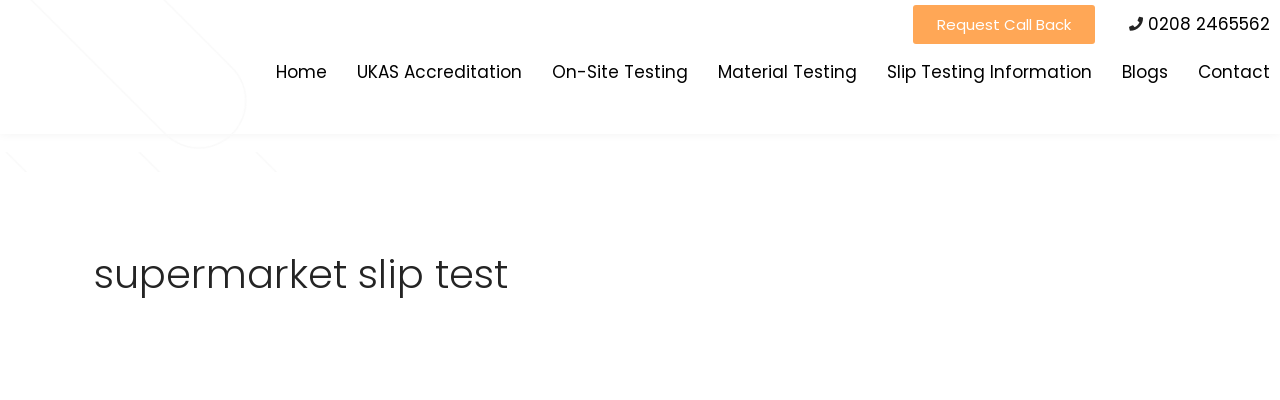

--- FILE ---
content_type: text/html; charset=UTF-8
request_url: https://slip-testing.co.uk/tag/supermarket-slip-test/
body_size: 37954
content:
<!DOCTYPE html>
<html lang="en-US">
<head><meta charset="UTF-8"><script>if(navigator.userAgent.match(/MSIE|Internet Explorer/i)||navigator.userAgent.match(/Trident\/7\..*?rv:11/i)){var href=document.location.href;if(!href.match(/[?&]nowprocket/)){if(href.indexOf("?")==-1){if(href.indexOf("#")==-1){document.location.href=href+"?nowprocket=1"}else{document.location.href=href.replace("#","?nowprocket=1#")}}else{if(href.indexOf("#")==-1){document.location.href=href+"&nowprocket=1"}else{document.location.href=href.replace("#","&nowprocket=1#")}}}}</script><script>class RocketLazyLoadScripts{constructor(){this.triggerEvents=["keydown","mousedown","mousemove","touchmove","touchstart","touchend","wheel"],this.userEventHandler=this._triggerListener.bind(this),this.touchStartHandler=this._onTouchStart.bind(this),this.touchMoveHandler=this._onTouchMove.bind(this),this.touchEndHandler=this._onTouchEnd.bind(this),this.clickHandler=this._onClick.bind(this),this.interceptedClicks=[],window.addEventListener("pageshow",(e=>{this.persisted=e.persisted})),window.addEventListener("DOMContentLoaded",(()=>{this._preconnect3rdParties()})),this.delayedScripts={normal:[],async:[],defer:[]},this.allJQueries=[]}_addUserInteractionListener(e){document.hidden?e._triggerListener():(this.triggerEvents.forEach((t=>window.addEventListener(t,e.userEventHandler,{passive:!0}))),window.addEventListener("touchstart",e.touchStartHandler,{passive:!0}),window.addEventListener("mousedown",e.touchStartHandler),document.addEventListener("visibilitychange",e.userEventHandler))}_removeUserInteractionListener(){this.triggerEvents.forEach((e=>window.removeEventListener(e,this.userEventHandler,{passive:!0}))),document.removeEventListener("visibilitychange",this.userEventHandler)}_onTouchStart(e){"HTML"!==e.target.tagName&&(window.addEventListener("touchend",this.touchEndHandler),window.addEventListener("mouseup",this.touchEndHandler),window.addEventListener("touchmove",this.touchMoveHandler,{passive:!0}),window.addEventListener("mousemove",this.touchMoveHandler),e.target.addEventListener("click",this.clickHandler),this._renameDOMAttribute(e.target,"onclick","rocket-onclick"))}_onTouchMove(e){window.removeEventListener("touchend",this.touchEndHandler),window.removeEventListener("mouseup",this.touchEndHandler),window.removeEventListener("touchmove",this.touchMoveHandler,{passive:!0}),window.removeEventListener("mousemove",this.touchMoveHandler),e.target.removeEventListener("click",this.clickHandler),this._renameDOMAttribute(e.target,"rocket-onclick","onclick")}_onTouchEnd(e){window.removeEventListener("touchend",this.touchEndHandler),window.removeEventListener("mouseup",this.touchEndHandler),window.removeEventListener("touchmove",this.touchMoveHandler,{passive:!0}),window.removeEventListener("mousemove",this.touchMoveHandler)}_onClick(e){e.target.removeEventListener("click",this.clickHandler),this._renameDOMAttribute(e.target,"rocket-onclick","onclick"),this.interceptedClicks.push(e),e.preventDefault(),e.stopPropagation(),e.stopImmediatePropagation()}_replayClicks(){window.removeEventListener("touchstart",this.touchStartHandler,{passive:!0}),window.removeEventListener("mousedown",this.touchStartHandler),this.interceptedClicks.forEach((e=>{e.target.dispatchEvent(new MouseEvent("click",{view:e.view,bubbles:!0,cancelable:!0}))}))}_renameDOMAttribute(e,t,n){e.hasAttribute&&e.hasAttribute(t)&&(event.target.setAttribute(n,event.target.getAttribute(t)),event.target.removeAttribute(t))}_triggerListener(){this._removeUserInteractionListener(this),"loading"===document.readyState?document.addEventListener("DOMContentLoaded",this._loadEverythingNow.bind(this)):this._loadEverythingNow()}_preconnect3rdParties(){let e=[];document.querySelectorAll("script[type=rocketlazyloadscript]").forEach((t=>{if(t.hasAttribute("src")){const n=new URL(t.src).origin;n!==location.origin&&e.push({src:n,crossOrigin:t.crossOrigin||"module"===t.getAttribute("data-rocket-type")})}})),e=[...new Map(e.map((e=>[JSON.stringify(e),e]))).values()],this._batchInjectResourceHints(e,"preconnect")}async _loadEverythingNow(){this.lastBreath=Date.now(),this._delayEventListeners(),this._delayJQueryReady(this),this._handleDocumentWrite(),this._registerAllDelayedScripts(),this._preloadAllScripts(),await this._loadScriptsFromList(this.delayedScripts.normal),await this._loadScriptsFromList(this.delayedScripts.defer),await this._loadScriptsFromList(this.delayedScripts.async);try{await this._triggerDOMContentLoaded(),await this._triggerWindowLoad()}catch(e){}window.dispatchEvent(new Event("rocket-allScriptsLoaded")),this._replayClicks()}_registerAllDelayedScripts(){document.querySelectorAll("script[type=rocketlazyloadscript]").forEach((e=>{e.hasAttribute("src")?e.hasAttribute("async")&&!1!==e.async?this.delayedScripts.async.push(e):e.hasAttribute("defer")&&!1!==e.defer||"module"===e.getAttribute("data-rocket-type")?this.delayedScripts.defer.push(e):this.delayedScripts.normal.push(e):this.delayedScripts.normal.push(e)}))}async _transformScript(e){return await this._littleBreath(),new Promise((t=>{const n=document.createElement("script");[...e.attributes].forEach((e=>{let t=e.nodeName;"type"!==t&&("data-rocket-type"===t&&(t="type"),n.setAttribute(t,e.nodeValue))})),e.hasAttribute("src")?(n.addEventListener("load",t),n.addEventListener("error",t)):(n.text=e.text,t());try{e.parentNode.replaceChild(n,e)}catch(e){t()}}))}async _loadScriptsFromList(e){const t=e.shift();return t?(await this._transformScript(t),this._loadScriptsFromList(e)):Promise.resolve()}_preloadAllScripts(){this._batchInjectResourceHints([...this.delayedScripts.normal,...this.delayedScripts.defer,...this.delayedScripts.async],"preload")}_batchInjectResourceHints(e,t){var n=document.createDocumentFragment();e.forEach((e=>{if(e.src){const i=document.createElement("link");i.href=e.src,i.rel=t,"preconnect"!==t&&(i.as="script"),e.getAttribute&&"module"===e.getAttribute("data-rocket-type")&&(i.crossOrigin=!0),e.crossOrigin&&(i.crossOrigin=e.crossOrigin),n.appendChild(i)}})),document.head.appendChild(n)}_delayEventListeners(){let e={};function t(t,n){!function(t){function n(n){return e[t].eventsToRewrite.indexOf(n)>=0?"rocket-"+n:n}e[t]||(e[t]={originalFunctions:{add:t.addEventListener,remove:t.removeEventListener},eventsToRewrite:[]},t.addEventListener=function(){arguments[0]=n(arguments[0]),e[t].originalFunctions.add.apply(t,arguments)},t.removeEventListener=function(){arguments[0]=n(arguments[0]),e[t].originalFunctions.remove.apply(t,arguments)})}(t),e[t].eventsToRewrite.push(n)}function n(e,t){let n=e[t];Object.defineProperty(e,t,{get:()=>n||function(){},set(i){e["rocket"+t]=n=i}})}t(document,"DOMContentLoaded"),t(window,"DOMContentLoaded"),t(window,"load"),t(window,"pageshow"),t(document,"readystatechange"),n(document,"onreadystatechange"),n(window,"onload"),n(window,"onpageshow")}_delayJQueryReady(e){let t=window.jQuery;Object.defineProperty(window,"jQuery",{get:()=>t,set(n){if(n&&n.fn&&!e.allJQueries.includes(n)){n.fn.ready=n.fn.init.prototype.ready=function(t){e.domReadyFired?t.bind(document)(n):document.addEventListener("rocket-DOMContentLoaded",(()=>t.bind(document)(n)))};const t=n.fn.on;n.fn.on=n.fn.init.prototype.on=function(){if(this[0]===window){function e(e){return e.split(" ").map((e=>"load"===e||0===e.indexOf("load.")?"rocket-jquery-load":e)).join(" ")}"string"==typeof arguments[0]||arguments[0]instanceof String?arguments[0]=e(arguments[0]):"object"==typeof arguments[0]&&Object.keys(arguments[0]).forEach((t=>{delete Object.assign(arguments[0],{[e(t)]:arguments[0][t]})[t]}))}return t.apply(this,arguments),this},e.allJQueries.push(n)}t=n}})}async _triggerDOMContentLoaded(){this.domReadyFired=!0,await this._littleBreath(),document.dispatchEvent(new Event("rocket-DOMContentLoaded")),await this._littleBreath(),window.dispatchEvent(new Event("rocket-DOMContentLoaded")),await this._littleBreath(),document.dispatchEvent(new Event("rocket-readystatechange")),await this._littleBreath(),document.rocketonreadystatechange&&document.rocketonreadystatechange()}async _triggerWindowLoad(){await this._littleBreath(),window.dispatchEvent(new Event("rocket-load")),await this._littleBreath(),window.rocketonload&&window.rocketonload(),await this._littleBreath(),this.allJQueries.forEach((e=>e(window).trigger("rocket-jquery-load"))),await this._littleBreath();const e=new Event("rocket-pageshow");e.persisted=this.persisted,window.dispatchEvent(e),await this._littleBreath(),window.rocketonpageshow&&window.rocketonpageshow({persisted:this.persisted})}_handleDocumentWrite(){const e=new Map;document.write=document.writeln=function(t){const n=document.currentScript,i=document.createRange(),r=n.parentElement;let o=e.get(n);void 0===o&&(o=n.nextSibling,e.set(n,o));const s=document.createDocumentFragment();i.setStart(s,0),s.appendChild(i.createContextualFragment(t)),r.insertBefore(s,o)}}async _littleBreath(){Date.now()-this.lastBreath>45&&(await this._requestAnimFrame(),this.lastBreath=Date.now())}async _requestAnimFrame(){return document.hidden?new Promise((e=>setTimeout(e))):new Promise((e=>requestAnimationFrame(e)))}static run(){const e=new RocketLazyLoadScripts;e._addUserInteractionListener(e)}}RocketLazyLoadScripts.run();</script>

<meta name="viewport" content="width=device-width, initial-scale=1">
	<link rel="profile" href="https://gmpg.org/xfn/11"> 
	<meta name='robots' content='noindex, follow' />
	<style>img:is([sizes="auto" i], [sizes^="auto," i]) { contain-intrinsic-size: 3000px 1500px }</style>
	
	<!-- This site is optimized with the Yoast SEO plugin v25.7 - https://yoast.com/wordpress/plugins/seo/ -->
	<title>supermarket slip test Archives - Surface Performance Slip Testing</title><link rel="preload" as="style" href="https://fonts.googleapis.com/css?family=Poppins%3A400%2C&#038;display=swap" /><link rel="stylesheet" href="https://fonts.googleapis.com/css?family=Poppins%3A400%2C&#038;display=swap" media="print" onload="this.media='all'" /><noscript><link rel="stylesheet" href="https://fonts.googleapis.com/css?family=Poppins%3A400%2C&#038;display=swap" /></noscript>
	<meta property="og:locale" content="en_US" />
	<meta property="og:type" content="article" />
	<meta property="og:title" content="supermarket slip test Archives - Surface Performance Slip Testing" />
	<meta property="og:url" content="https://slip-testing.co.uk/tag/supermarket-slip-test/" />
	<meta property="og:site_name" content="Surface Performance Slip Testing" />
	<meta property="og:image" content="https://slip-testing.co.uk/wp-content/uploads/2021/06/pendulam.png" />
	<meta property="og:image:width" content="707" />
	<meta property="og:image:height" content="609" />
	<meta property="og:image:type" content="image/png" />
	<meta name="twitter:card" content="summary_large_image" />
	<script type="application/ld+json" class="yoast-schema-graph">{"@context":"https://schema.org","@graph":[{"@type":"CollectionPage","@id":"https://slip-testing.co.uk/tag/supermarket-slip-test/","url":"https://slip-testing.co.uk/tag/supermarket-slip-test/","name":"supermarket slip test Archives - Surface Performance Slip Testing","isPartOf":{"@id":"https://slip-testing.co.uk/#website"},"primaryImageOfPage":{"@id":"https://slip-testing.co.uk/tag/supermarket-slip-test/#primaryimage"},"image":{"@id":"https://slip-testing.co.uk/tag/supermarket-slip-test/#primaryimage"},"thumbnailUrl":"https://slip-testing.co.uk/wp-content/uploads/2022/03/20220310_101100-scaled.jpg","breadcrumb":{"@id":"https://slip-testing.co.uk/tag/supermarket-slip-test/#breadcrumb"},"inLanguage":"en-US"},{"@type":"ImageObject","inLanguage":"en-US","@id":"https://slip-testing.co.uk/tag/supermarket-slip-test/#primaryimage","url":"https://slip-testing.co.uk/wp-content/uploads/2022/03/20220310_101100-scaled.jpg","contentUrl":"https://slip-testing.co.uk/wp-content/uploads/2022/03/20220310_101100-scaled.jpg","width":1440,"height":1920},{"@type":"BreadcrumbList","@id":"https://slip-testing.co.uk/tag/supermarket-slip-test/#breadcrumb","itemListElement":[{"@type":"ListItem","position":1,"name":"Home","item":"https://slip-testing.co.uk/"},{"@type":"ListItem","position":2,"name":"supermarket slip test"}]},{"@type":"WebSite","@id":"https://slip-testing.co.uk/#website","url":"https://slip-testing.co.uk/","name":"Surface Performance Slip Testing","description":"Skid, pendulum, resistance &amp; slip testing across the UK","publisher":{"@id":"https://slip-testing.co.uk/#organization"},"potentialAction":[{"@type":"SearchAction","target":{"@type":"EntryPoint","urlTemplate":"https://slip-testing.co.uk/?s={search_term_string}"},"query-input":{"@type":"PropertyValueSpecification","valueRequired":true,"valueName":"search_term_string"}}],"inLanguage":"en-US"},{"@type":"Organization","@id":"https://slip-testing.co.uk/#organization","name":"Surface Performance Slip Testing","url":"https://slip-testing.co.uk/","logo":{"@type":"ImageObject","inLanguage":"en-US","@id":"https://slip-testing.co.uk/#/schema/logo/image/","url":"https://slip-testing.co.uk/wp-content/uploads/2021/04/logo.png","contentUrl":"https://slip-testing.co.uk/wp-content/uploads/2021/04/logo.png","width":179,"height":103,"caption":"Surface Performance Slip Testing"},"image":{"@id":"https://slip-testing.co.uk/#/schema/logo/image/"}}]}</script>
	<!-- / Yoast SEO plugin. -->


<link rel='dns-prefetch' href='//fonts.googleapis.com' />
<link href='https://fonts.gstatic.com' crossorigin rel='preconnect' />
<link rel="alternate" type="application/rss+xml" title="Surface Performance Slip Testing &raquo; Feed" href="https://slip-testing.co.uk/feed/" />
<link rel="alternate" type="application/rss+xml" title="Surface Performance Slip Testing &raquo; Comments Feed" href="https://slip-testing.co.uk/comments/feed/" />
<link rel="alternate" type="application/rss+xml" title="Surface Performance Slip Testing &raquo; supermarket slip test Tag Feed" href="https://slip-testing.co.uk/tag/supermarket-slip-test/feed/" />
<link rel='stylesheet' id='astra-theme-css-css' href='https://slip-testing.co.uk/wp-content/themes/astra/assets/css/minified/main.min.css?ver=4.11.10' media='all' />
<style id='astra-theme-css-inline-css'>
:root{--ast-post-nav-space:0;--ast-container-default-xlg-padding:3em;--ast-container-default-lg-padding:3em;--ast-container-default-slg-padding:2em;--ast-container-default-md-padding:3em;--ast-container-default-sm-padding:3em;--ast-container-default-xs-padding:2.4em;--ast-container-default-xxs-padding:1.8em;--ast-code-block-background:#EEEEEE;--ast-comment-inputs-background:#FAFAFA;--ast-normal-container-width:1200px;--ast-narrow-container-width:750px;--ast-blog-title-font-weight:normal;--ast-blog-meta-weight:inherit;--ast-global-color-primary:var(--ast-global-color-5);--ast-global-color-secondary:var(--ast-global-color-4);--ast-global-color-alternate-background:var(--ast-global-color-7);--ast-global-color-subtle-background:var(--ast-global-color-6);--ast-bg-style-guide:#F8FAFC;--ast-shadow-style-guide:0px 0px 4px 0 #00000057;--ast-global-dark-bg-style:#fff;--ast-global-dark-lfs:#fbfbfb;--ast-widget-bg-color:#fafafa;--ast-wc-container-head-bg-color:#fbfbfb;--ast-title-layout-bg:#eeeeee;--ast-search-border-color:#e7e7e7;--ast-lifter-hover-bg:#e6e6e6;--ast-gallery-block-color:#000;--srfm-color-input-label:var(--ast-global-color-2);}html{font-size:112.5%;}a{color:#4079e9;}a:hover,a:focus{color:var(--ast-global-color-1);}body,button,input,select,textarea,.ast-button,.ast-custom-button{font-family:'Poppins',sans-serif;font-weight:400;font-size:18px;font-size:1rem;line-height:var(--ast-body-line-height,1.65em);}blockquote{color:#2d2e2f;}h1,h2,h3,h4,h5,h6,.entry-content :where(h1,h2,h3,h4,h5,h6),.site-title,.site-title a{font-family:'Poppins',sans-serif;font-weight:400;}.ast-site-identity .site-title a{color:var(--ast-global-color-2);}.site-title{font-size:35px;font-size:1.9444444444444rem;display:none;}.site-header .site-description{font-size:15px;font-size:0.83333333333333rem;display:none;}.entry-title{font-size:26px;font-size:1.4444444444444rem;}.archive .ast-article-post .ast-article-inner,.blog .ast-article-post .ast-article-inner,.archive .ast-article-post .ast-article-inner:hover,.blog .ast-article-post .ast-article-inner:hover{overflow:hidden;}h1,.entry-content :where(h1){font-size:40px;font-size:2.2222222222222rem;font-weight:400;font-family:'Poppins',sans-serif;line-height:1.4em;}h2,.entry-content :where(h2){font-size:32px;font-size:1.7777777777778rem;font-weight:400;font-family:'Poppins',sans-serif;line-height:1.3em;}h3,.entry-content :where(h3){font-size:26px;font-size:1.4444444444444rem;font-weight:400;font-family:'Poppins',sans-serif;line-height:1.3em;}h4,.entry-content :where(h4){font-size:24px;font-size:1.3333333333333rem;line-height:1.2em;font-weight:400;font-family:'Poppins',sans-serif;}h5,.entry-content :where(h5){font-size:20px;font-size:1.1111111111111rem;line-height:1.2em;font-weight:400;font-family:'Poppins',sans-serif;}h6,.entry-content :where(h6){font-size:16px;font-size:0.88888888888889rem;line-height:1.25em;font-weight:400;font-family:'Poppins',sans-serif;}::selection{background-color:#4079e9;color:#ffffff;}body,h1,h2,h3,h4,h5,h6,.entry-title a,.entry-content :where(h1,h2,h3,h4,h5,h6){color:#78797a;}.tagcloud a:hover,.tagcloud a:focus,.tagcloud a.current-item{color:#ffffff;border-color:#4079e9;background-color:#4079e9;}input:focus,input[type="text"]:focus,input[type="email"]:focus,input[type="url"]:focus,input[type="password"]:focus,input[type="reset"]:focus,input[type="search"]:focus,textarea:focus{border-color:#4079e9;}input[type="radio"]:checked,input[type=reset],input[type="checkbox"]:checked,input[type="checkbox"]:hover:checked,input[type="checkbox"]:focus:checked,input[type=range]::-webkit-slider-thumb{border-color:#4079e9;background-color:#4079e9;box-shadow:none;}.site-footer a:hover + .post-count,.site-footer a:focus + .post-count{background:#4079e9;border-color:#4079e9;}.single .nav-links .nav-previous,.single .nav-links .nav-next{color:#4079e9;}.entry-meta,.entry-meta *{line-height:1.45;color:#4079e9;}.entry-meta a:not(.ast-button):hover,.entry-meta a:not(.ast-button):hover *,.entry-meta a:not(.ast-button):focus,.entry-meta a:not(.ast-button):focus *,.page-links > .page-link,.page-links .page-link:hover,.post-navigation a:hover{color:var(--ast-global-color-1);}#cat option,.secondary .calendar_wrap thead a,.secondary .calendar_wrap thead a:visited{color:#4079e9;}.secondary .calendar_wrap #today,.ast-progress-val span{background:#4079e9;}.secondary a:hover + .post-count,.secondary a:focus + .post-count{background:#4079e9;border-color:#4079e9;}.calendar_wrap #today > a{color:#ffffff;}.page-links .page-link,.single .post-navigation a{color:#4079e9;}.ast-search-menu-icon .search-form button.search-submit{padding:0 4px;}.ast-search-menu-icon form.search-form{padding-right:0;}.ast-search-menu-icon.slide-search input.search-field{width:0;}.ast-header-search .ast-search-menu-icon.ast-dropdown-active .search-form,.ast-header-search .ast-search-menu-icon.ast-dropdown-active .search-field:focus{transition:all 0.2s;}.search-form input.search-field:focus{outline:none;}.ast-archive-title{color:#242424;}.widget-title,.widget .wp-block-heading{font-size:25px;font-size:1.3888888888889rem;color:#242424;}.ast-single-post .entry-content a,.ast-comment-content a:not(.ast-comment-edit-reply-wrap a){text-decoration:underline;}.ast-single-post .wp-block-button .wp-block-button__link,.ast-single-post .elementor-widget-button .elementor-button,.ast-single-post .entry-content .uagb-tab a,.ast-single-post .entry-content .uagb-ifb-cta a,.ast-single-post .entry-content .wp-block-uagb-buttons a,.ast-single-post .entry-content .uabb-module-content a,.ast-single-post .entry-content .uagb-post-grid a,.ast-single-post .entry-content .uagb-timeline a,.ast-single-post .entry-content .uagb-toc__wrap a,.ast-single-post .entry-content .uagb-taxomony-box a,.entry-content .wp-block-latest-posts > li > a,.ast-single-post .entry-content .wp-block-file__button,a.ast-post-filter-single,.ast-single-post .wp-block-buttons .wp-block-button.is-style-outline .wp-block-button__link,.ast-single-post .ast-comment-content .comment-reply-link,.ast-single-post .ast-comment-content .comment-edit-link{text-decoration:none;}.ast-search-menu-icon.slide-search a:focus-visible:focus-visible,.astra-search-icon:focus-visible,#close:focus-visible,a:focus-visible,.ast-menu-toggle:focus-visible,.site .skip-link:focus-visible,.wp-block-loginout input:focus-visible,.wp-block-search.wp-block-search__button-inside .wp-block-search__inside-wrapper,.ast-header-navigation-arrow:focus-visible,.ast-orders-table__row .ast-orders-table__cell:focus-visible,a#ast-apply-coupon:focus-visible,#ast-apply-coupon:focus-visible,#close:focus-visible,.button.search-submit:focus-visible,#search_submit:focus,.normal-search:focus-visible,.ast-header-account-wrap:focus-visible,.astra-cart-drawer-close:focus,.ast-single-variation:focus,.ast-button:focus{outline-style:dotted;outline-color:inherit;outline-width:thin;}input:focus,input[type="text"]:focus,input[type="email"]:focus,input[type="url"]:focus,input[type="password"]:focus,input[type="reset"]:focus,input[type="search"]:focus,input[type="number"]:focus,textarea:focus,.wp-block-search__input:focus,[data-section="section-header-mobile-trigger"] .ast-button-wrap .ast-mobile-menu-trigger-minimal:focus,.ast-mobile-popup-drawer.active .menu-toggle-close:focus,#ast-scroll-top:focus,#coupon_code:focus,#ast-coupon-code:focus{border-style:dotted;border-color:inherit;border-width:thin;}input{outline:none;}.site-logo-img img{ transition:all 0.2s linear;}body .ast-oembed-container *{position:absolute;top:0;width:100%;height:100%;left:0;}body .wp-block-embed-pocket-casts .ast-oembed-container *{position:unset;}.ast-single-post-featured-section + article {margin-top: 2em;}.site-content .ast-single-post-featured-section img {width: 100%;overflow: hidden;object-fit: cover;}.site > .ast-single-related-posts-container {margin-top: 0;}@media (min-width: 922px) {.ast-desktop .ast-container--narrow {max-width: var(--ast-narrow-container-width);margin: 0 auto;}}@media (max-width:921.9px){#ast-desktop-header{display:none;}}@media (min-width:922px){#ast-mobile-header{display:none;}}.wp-block-buttons.aligncenter{justify-content:center;}.wp-block-button.is-style-outline .wp-block-button__link{border-color:#ffa756;}div.wp-block-button.is-style-outline > .wp-block-button__link:not(.has-text-color),div.wp-block-button.wp-block-button__link.is-style-outline:not(.has-text-color){color:#ffa756;}.wp-block-button.is-style-outline .wp-block-button__link:hover,.wp-block-buttons .wp-block-button.is-style-outline .wp-block-button__link:focus,.wp-block-buttons .wp-block-button.is-style-outline > .wp-block-button__link:not(.has-text-color):hover,.wp-block-buttons .wp-block-button.wp-block-button__link.is-style-outline:not(.has-text-color):hover{color:#ffffff;background-color:var(--ast-global-color-1);border-color:var(--ast-global-color-1);}.post-page-numbers.current .page-link,.ast-pagination .page-numbers.current{color:#ffffff;border-color:#4079e9;background-color:#4079e9;}.wp-block-button.is-style-outline .wp-block-button__link.wp-element-button,.ast-outline-button{border-color:#ffa756;font-family:inherit;font-weight:inherit;line-height:1em;}.wp-block-buttons .wp-block-button.is-style-outline > .wp-block-button__link:not(.has-text-color),.wp-block-buttons .wp-block-button.wp-block-button__link.is-style-outline:not(.has-text-color),.ast-outline-button{color:#ffa756;}.wp-block-button.is-style-outline .wp-block-button__link:hover,.wp-block-buttons .wp-block-button.is-style-outline .wp-block-button__link:focus,.wp-block-buttons .wp-block-button.is-style-outline > .wp-block-button__link:not(.has-text-color):hover,.wp-block-buttons .wp-block-button.wp-block-button__link.is-style-outline:not(.has-text-color):hover,.ast-outline-button:hover,.ast-outline-button:focus,.wp-block-uagb-buttons-child .uagb-buttons-repeater.ast-outline-button:hover,.wp-block-uagb-buttons-child .uagb-buttons-repeater.ast-outline-button:focus{color:#ffffff;background-color:var(--ast-global-color-1);border-color:var(--ast-global-color-1);}.wp-block-button .wp-block-button__link.wp-element-button.is-style-outline:not(.has-background),.wp-block-button.is-style-outline>.wp-block-button__link.wp-element-button:not(.has-background),.ast-outline-button{background-color:#ffa756;}.entry-content[data-ast-blocks-layout] > figure{margin-bottom:1em;}h1.widget-title{font-weight:400;}h2.widget-title{font-weight:400;}h3.widget-title{font-weight:400;}.elementor-widget-container .elementor-loop-container .e-loop-item[data-elementor-type="loop-item"]{width:100%;}#page{display:flex;flex-direction:column;min-height:100vh;}.ast-404-layout-1 h1.page-title{color:var(--ast-global-color-2);}.single .post-navigation a{line-height:1em;height:inherit;}.error-404 .page-sub-title{font-size:1.5rem;font-weight:inherit;}.search .site-content .content-area .search-form{margin-bottom:0;}#page .site-content{flex-grow:1;}.widget{margin-bottom:1.25em;}#secondary li{line-height:1.5em;}#secondary .wp-block-group h2{margin-bottom:0.7em;}#secondary h2{font-size:1.7rem;}.ast-separate-container .ast-article-post,.ast-separate-container .ast-article-single,.ast-separate-container .comment-respond{padding:3em;}.ast-separate-container .ast-article-single .ast-article-single{padding:0;}.ast-article-single .wp-block-post-template-is-layout-grid{padding-left:0;}.ast-separate-container .comments-title,.ast-narrow-container .comments-title{padding:1.5em 2em;}.ast-page-builder-template .comment-form-textarea,.ast-comment-formwrap .ast-grid-common-col{padding:0;}.ast-comment-formwrap{padding:0;display:inline-flex;column-gap:20px;width:100%;margin-left:0;margin-right:0;}.comments-area textarea#comment:focus,.comments-area textarea#comment:active,.comments-area .ast-comment-formwrap input[type="text"]:focus,.comments-area .ast-comment-formwrap input[type="text"]:active {box-shadow:none;outline:none;}.archive.ast-page-builder-template .entry-header{margin-top:2em;}.ast-page-builder-template .ast-comment-formwrap{width:100%;}.entry-title{margin-bottom:0.5em;}.ast-archive-description p{font-size:inherit;font-weight:inherit;line-height:inherit;}.ast-separate-container .ast-comment-list li.depth-1,.hentry{margin-bottom:2em;}@media (min-width:921px){.ast-left-sidebar.ast-page-builder-template #secondary,.archive.ast-right-sidebar.ast-page-builder-template .site-main{padding-left:20px;padding-right:20px;}}@media (max-width:544px){.ast-comment-formwrap.ast-row{column-gap:10px;display:inline-block;}#ast-commentform .ast-grid-common-col{position:relative;width:100%;}}@media (min-width:1201px){.ast-separate-container .ast-article-post,.ast-separate-container .ast-article-single,.ast-separate-container .ast-author-box,.ast-separate-container .ast-404-layout-1,.ast-separate-container .no-results{padding:3em;}}@media (max-width:921px){.ast-separate-container #primary,.ast-separate-container #secondary{padding:1.5em 0;}#primary,#secondary{padding:1.5em 0;margin:0;}.ast-left-sidebar #content > .ast-container{display:flex;flex-direction:column-reverse;width:100%;}}@media (min-width:922px){.ast-separate-container.ast-right-sidebar #primary,.ast-separate-container.ast-left-sidebar #primary{border:0;}.search-no-results.ast-separate-container #primary{margin-bottom:4em;}}.wp-block-button .wp-block-button__link{color:#ffffff;}.wp-block-button .wp-block-button__link:hover,.wp-block-button .wp-block-button__link:focus{color:#ffffff;background-color:var(--ast-global-color-1);border-color:var(--ast-global-color-1);}.elementor-widget-heading h1.elementor-heading-title{line-height:1.4em;}.elementor-widget-heading h2.elementor-heading-title{line-height:1.3em;}.elementor-widget-heading h3.elementor-heading-title{line-height:1.3em;}.elementor-widget-heading h4.elementor-heading-title{line-height:1.2em;}.elementor-widget-heading h5.elementor-heading-title{line-height:1.2em;}.elementor-widget-heading h6.elementor-heading-title{line-height:1.25em;}.wp-block-button .wp-block-button__link,.wp-block-search .wp-block-search__button,body .wp-block-file .wp-block-file__button{border-color:#ffa756;background-color:#ffa756;color:#ffffff;font-family:inherit;font-weight:inherit;line-height:1em;padding-top:15px;padding-right:30px;padding-bottom:15px;padding-left:30px;}@media (max-width:921px){.wp-block-button .wp-block-button__link,.wp-block-search .wp-block-search__button,body .wp-block-file .wp-block-file__button{padding-top:14px;padding-right:28px;padding-bottom:14px;padding-left:28px;}}@media (max-width:544px){.wp-block-button .wp-block-button__link,.wp-block-search .wp-block-search__button,body .wp-block-file .wp-block-file__button{padding-top:12px;padding-right:24px;padding-bottom:12px;padding-left:24px;}}.menu-toggle,button,.ast-button,.ast-custom-button,.button,input#submit,input[type="button"],input[type="submit"],input[type="reset"],form[CLASS*="wp-block-search__"].wp-block-search .wp-block-search__inside-wrapper .wp-block-search__button,body .wp-block-file .wp-block-file__button,.search .search-submit{border-style:solid;border-top-width:0;border-right-width:0;border-left-width:0;border-bottom-width:0;color:#ffffff;border-color:#ffa756;background-color:#ffa756;padding-top:15px;padding-right:30px;padding-bottom:15px;padding-left:30px;font-family:inherit;font-weight:inherit;line-height:1em;}button:focus,.menu-toggle:hover,button:hover,.ast-button:hover,.ast-custom-button:hover .button:hover,.ast-custom-button:hover ,input[type=reset]:hover,input[type=reset]:focus,input#submit:hover,input#submit:focus,input[type="button"]:hover,input[type="button"]:focus,input[type="submit"]:hover,input[type="submit"]:focus,form[CLASS*="wp-block-search__"].wp-block-search .wp-block-search__inside-wrapper .wp-block-search__button:hover,form[CLASS*="wp-block-search__"].wp-block-search .wp-block-search__inside-wrapper .wp-block-search__button:focus,body .wp-block-file .wp-block-file__button:hover,body .wp-block-file .wp-block-file__button:focus{color:#ffffff;background-color:var(--ast-global-color-1);border-color:var(--ast-global-color-1);}form[CLASS*="wp-block-search__"].wp-block-search .wp-block-search__inside-wrapper .wp-block-search__button.has-icon{padding-top:calc(15px - 3px);padding-right:calc(30px - 3px);padding-bottom:calc(15px - 3px);padding-left:calc(30px - 3px);}@media (max-width:921px){.menu-toggle,button,.ast-button,.ast-custom-button,.button,input#submit,input[type="button"],input[type="submit"],input[type="reset"],form[CLASS*="wp-block-search__"].wp-block-search .wp-block-search__inside-wrapper .wp-block-search__button,body .wp-block-file .wp-block-file__button,.search .search-submit{padding-top:14px;padding-right:28px;padding-bottom:14px;padding-left:28px;}}@media (max-width:544px){.menu-toggle,button,.ast-button,.ast-custom-button,.button,input#submit,input[type="button"],input[type="submit"],input[type="reset"],form[CLASS*="wp-block-search__"].wp-block-search .wp-block-search__inside-wrapper .wp-block-search__button,body .wp-block-file .wp-block-file__button,.search .search-submit{padding-top:12px;padding-right:24px;padding-bottom:12px;padding-left:24px;}}@media (max-width:921px){.ast-mobile-header-stack .main-header-bar .ast-search-menu-icon{display:inline-block;}.ast-header-break-point.ast-header-custom-item-outside .ast-mobile-header-stack .main-header-bar .ast-search-icon{margin:0;}.ast-comment-avatar-wrap img{max-width:2.5em;}.ast-comment-meta{padding:0 1.8888em 1.3333em;}.ast-separate-container .ast-comment-list li.depth-1{padding:1.5em 2.14em;}.ast-separate-container .comment-respond{padding:2em 2.14em;}}@media (min-width:544px){.ast-container{max-width:100%;}}@media (max-width:544px){.ast-separate-container .ast-article-post,.ast-separate-container .ast-article-single,.ast-separate-container .comments-title,.ast-separate-container .ast-archive-description{padding:1.5em 1em;}.ast-separate-container #content .ast-container{padding-left:0.54em;padding-right:0.54em;}.ast-separate-container .ast-comment-list .bypostauthor{padding:.5em;}.ast-search-menu-icon.ast-dropdown-active .search-field{width:170px;}} #ast-mobile-header .ast-site-header-cart-li a{pointer-events:none;}.ast-separate-container{background-color:#ffffff;background-image:none;}@media (max-width:921px){.site-title{display:none;}.site-header .site-description{display:none;}h1,.entry-content :where(h1){font-size:30px;}h2,.entry-content :where(h2){font-size:25px;}h3,.entry-content :where(h3){font-size:20px;}}@media (max-width:544px){.site-title{display:none;}.site-header .site-description{display:none;}h1,.entry-content :where(h1){font-size:30px;}h2,.entry-content :where(h2){font-size:25px;}h3,.entry-content :where(h3){font-size:20px;}body,.ast-separate-container{background-color:#ffffff;background-image:none;}}@media (max-width:921px){html{font-size:102.6%;}}@media (max-width:544px){html{font-size:102.6%;}}@media (min-width:922px){.ast-container{max-width:1240px;}}@media (min-width:922px){.site-content .ast-container{display:flex;}}@media (max-width:921px){.site-content .ast-container{flex-direction:column;}}.ast-blog-layout-classic-grid .ast-article-inner{box-shadow:0px 6px 15px -2px rgba(16,24,40,0.05);}.ast-separate-container .ast-blog-layout-classic-grid .ast-article-inner,.ast-plain-container .ast-blog-layout-classic-grid .ast-article-inner{height:100%;}.ast-blog-layout-6-grid .ast-blog-featured-section:before { content: ""; }.cat-links.badge a,.tags-links.badge a {padding: 4px 8px;border-radius: 3px;font-weight: 400;}.cat-links.underline a,.tags-links.underline a{text-decoration: underline;}@media (min-width:922px){.main-header-menu .sub-menu .menu-item.ast-left-align-sub-menu:hover > .sub-menu,.main-header-menu .sub-menu .menu-item.ast-left-align-sub-menu.focus > .sub-menu{margin-left:-0px;}}.site .comments-area{padding-bottom:3em;}.wp-block-file {display: flex;align-items: center;flex-wrap: wrap;justify-content: space-between;}.wp-block-pullquote {border: none;}.wp-block-pullquote blockquote::before {content: "\201D";font-family: "Helvetica",sans-serif;display: flex;transform: rotate( 180deg );font-size: 6rem;font-style: normal;line-height: 1;font-weight: bold;align-items: center;justify-content: center;}.has-text-align-right > blockquote::before {justify-content: flex-start;}.has-text-align-left > blockquote::before {justify-content: flex-end;}figure.wp-block-pullquote.is-style-solid-color blockquote {max-width: 100%;text-align: inherit;}:root {--wp--custom--ast-default-block-top-padding: 3em;--wp--custom--ast-default-block-right-padding: 3em;--wp--custom--ast-default-block-bottom-padding: 3em;--wp--custom--ast-default-block-left-padding: 3em;--wp--custom--ast-container-width: 1200px;--wp--custom--ast-content-width-size: 1200px;--wp--custom--ast-wide-width-size: calc(1200px + var(--wp--custom--ast-default-block-left-padding) + var(--wp--custom--ast-default-block-right-padding));}.ast-narrow-container {--wp--custom--ast-content-width-size: 750px;--wp--custom--ast-wide-width-size: 750px;}@media(max-width: 921px) {:root {--wp--custom--ast-default-block-top-padding: 3em;--wp--custom--ast-default-block-right-padding: 2em;--wp--custom--ast-default-block-bottom-padding: 3em;--wp--custom--ast-default-block-left-padding: 2em;}}@media(max-width: 544px) {:root {--wp--custom--ast-default-block-top-padding: 3em;--wp--custom--ast-default-block-right-padding: 1.5em;--wp--custom--ast-default-block-bottom-padding: 3em;--wp--custom--ast-default-block-left-padding: 1.5em;}}.entry-content > .wp-block-group,.entry-content > .wp-block-cover,.entry-content > .wp-block-columns {padding-top: var(--wp--custom--ast-default-block-top-padding);padding-right: var(--wp--custom--ast-default-block-right-padding);padding-bottom: var(--wp--custom--ast-default-block-bottom-padding);padding-left: var(--wp--custom--ast-default-block-left-padding);}.ast-plain-container.ast-no-sidebar .entry-content > .alignfull,.ast-page-builder-template .ast-no-sidebar .entry-content > .alignfull {margin-left: calc( -50vw + 50%);margin-right: calc( -50vw + 50%);max-width: 100vw;width: 100vw;}.ast-plain-container.ast-no-sidebar .entry-content .alignfull .alignfull,.ast-page-builder-template.ast-no-sidebar .entry-content .alignfull .alignfull,.ast-plain-container.ast-no-sidebar .entry-content .alignfull .alignwide,.ast-page-builder-template.ast-no-sidebar .entry-content .alignfull .alignwide,.ast-plain-container.ast-no-sidebar .entry-content .alignwide .alignfull,.ast-page-builder-template.ast-no-sidebar .entry-content .alignwide .alignfull,.ast-plain-container.ast-no-sidebar .entry-content .alignwide .alignwide,.ast-page-builder-template.ast-no-sidebar .entry-content .alignwide .alignwide,.ast-plain-container.ast-no-sidebar .entry-content .wp-block-column .alignfull,.ast-page-builder-template.ast-no-sidebar .entry-content .wp-block-column .alignfull,.ast-plain-container.ast-no-sidebar .entry-content .wp-block-column .alignwide,.ast-page-builder-template.ast-no-sidebar .entry-content .wp-block-column .alignwide {margin-left: auto;margin-right: auto;width: 100%;}[data-ast-blocks-layout] .wp-block-separator:not(.is-style-dots) {height: 0;}[data-ast-blocks-layout] .wp-block-separator {margin: 20px auto;}[data-ast-blocks-layout] .wp-block-separator:not(.is-style-wide):not(.is-style-dots) {max-width: 100px;}[data-ast-blocks-layout] .wp-block-separator.has-background {padding: 0;}.entry-content[data-ast-blocks-layout] > * {max-width: var(--wp--custom--ast-content-width-size);margin-left: auto;margin-right: auto;}.entry-content[data-ast-blocks-layout] > .alignwide {max-width: var(--wp--custom--ast-wide-width-size);}.entry-content[data-ast-blocks-layout] .alignfull {max-width: none;}.entry-content .wp-block-columns {margin-bottom: 0;}blockquote {margin: 1.5em;border-color: rgba(0,0,0,0.05);}.wp-block-quote:not(.has-text-align-right):not(.has-text-align-center) {border-left: 5px solid rgba(0,0,0,0.05);}.has-text-align-right > blockquote,blockquote.has-text-align-right {border-right: 5px solid rgba(0,0,0,0.05);}.has-text-align-left > blockquote,blockquote.has-text-align-left {border-left: 5px solid rgba(0,0,0,0.05);}.wp-block-site-tagline,.wp-block-latest-posts .read-more {margin-top: 15px;}.wp-block-loginout p label {display: block;}.wp-block-loginout p:not(.login-remember):not(.login-submit) input {width: 100%;}.wp-block-loginout input:focus {border-color: transparent;}.wp-block-loginout input:focus {outline: thin dotted;}.entry-content .wp-block-media-text .wp-block-media-text__content {padding: 0 0 0 8%;}.entry-content .wp-block-media-text.has-media-on-the-right .wp-block-media-text__content {padding: 0 8% 0 0;}.entry-content .wp-block-media-text.has-background .wp-block-media-text__content {padding: 8%;}.entry-content .wp-block-cover:not([class*="background-color"]):not(.has-text-color.has-link-color) .wp-block-cover__inner-container,.entry-content .wp-block-cover:not([class*="background-color"]) .wp-block-cover-image-text,.entry-content .wp-block-cover:not([class*="background-color"]) .wp-block-cover-text,.entry-content .wp-block-cover-image:not([class*="background-color"]) .wp-block-cover__inner-container,.entry-content .wp-block-cover-image:not([class*="background-color"]) .wp-block-cover-image-text,.entry-content .wp-block-cover-image:not([class*="background-color"]) .wp-block-cover-text {color: var(--ast-global-color-primary,var(--ast-global-color-5));}.wp-block-loginout .login-remember input {width: 1.1rem;height: 1.1rem;margin: 0 5px 4px 0;vertical-align: middle;}.wp-block-latest-posts > li > *:first-child,.wp-block-latest-posts:not(.is-grid) > li:first-child {margin-top: 0;}.entry-content > .wp-block-buttons,.entry-content > .wp-block-uagb-buttons {margin-bottom: 1.5em;}.wp-block-search__inside-wrapper .wp-block-search__input {padding: 0 10px;color: var(--ast-global-color-3);background: var(--ast-global-color-primary,var(--ast-global-color-5));border-color: var(--ast-border-color);}.wp-block-latest-posts .read-more {margin-bottom: 1.5em;}.wp-block-search__no-button .wp-block-search__inside-wrapper .wp-block-search__input {padding-top: 5px;padding-bottom: 5px;}.wp-block-latest-posts .wp-block-latest-posts__post-date,.wp-block-latest-posts .wp-block-latest-posts__post-author {font-size: 1rem;}.wp-block-latest-posts > li > *,.wp-block-latest-posts:not(.is-grid) > li {margin-top: 12px;margin-bottom: 12px;}.ast-page-builder-template .entry-content[data-ast-blocks-layout] > *,.ast-page-builder-template .entry-content[data-ast-blocks-layout] > .alignfull:not(.wp-block-group):not(.uagb-is-root-container) > * {max-width: none;}.ast-page-builder-template .entry-content[data-ast-blocks-layout] > .alignwide:not(.uagb-is-root-container) > * {max-width: var(--wp--custom--ast-wide-width-size);}.ast-page-builder-template .entry-content[data-ast-blocks-layout] > .inherit-container-width > *,.ast-page-builder-template .entry-content[data-ast-blocks-layout] > *:not(.wp-block-group):not(.uagb-is-root-container) > *,.entry-content[data-ast-blocks-layout] > .wp-block-cover .wp-block-cover__inner-container {max-width: var(--wp--custom--ast-content-width-size) ;margin-left: auto;margin-right: auto;}.entry-content[data-ast-blocks-layout] .wp-block-cover:not(.alignleft):not(.alignright) {width: auto;}@media(max-width: 1200px) {.ast-separate-container .entry-content > .alignfull,.ast-separate-container .entry-content[data-ast-blocks-layout] > .alignwide,.ast-plain-container .entry-content[data-ast-blocks-layout] > .alignwide,.ast-plain-container .entry-content .alignfull {margin-left: calc(-1 * min(var(--ast-container-default-xlg-padding),20px)) ;margin-right: calc(-1 * min(var(--ast-container-default-xlg-padding),20px));}}@media(min-width: 1201px) {.ast-separate-container .entry-content > .alignfull {margin-left: calc(-1 * var(--ast-container-default-xlg-padding) );margin-right: calc(-1 * var(--ast-container-default-xlg-padding) );}.ast-separate-container .entry-content[data-ast-blocks-layout] > .alignwide,.ast-plain-container .entry-content[data-ast-blocks-layout] > .alignwide {margin-left: calc(-1 * var(--wp--custom--ast-default-block-left-padding) );margin-right: calc(-1 * var(--wp--custom--ast-default-block-right-padding) );}}@media(min-width: 921px) {.ast-separate-container .entry-content .wp-block-group.alignwide:not(.inherit-container-width) > :where(:not(.alignleft):not(.alignright)),.ast-plain-container .entry-content .wp-block-group.alignwide:not(.inherit-container-width) > :where(:not(.alignleft):not(.alignright)) {max-width: calc( var(--wp--custom--ast-content-width-size) + 80px );}.ast-plain-container.ast-right-sidebar .entry-content[data-ast-blocks-layout] .alignfull,.ast-plain-container.ast-left-sidebar .entry-content[data-ast-blocks-layout] .alignfull {margin-left: -60px;margin-right: -60px;}}@media(min-width: 544px) {.entry-content > .alignleft {margin-right: 20px;}.entry-content > .alignright {margin-left: 20px;}}@media (max-width:544px){.wp-block-columns .wp-block-column:not(:last-child){margin-bottom:20px;}.wp-block-latest-posts{margin:0;}}@media( max-width: 600px ) {.entry-content .wp-block-media-text .wp-block-media-text__content,.entry-content .wp-block-media-text.has-media-on-the-right .wp-block-media-text__content {padding: 8% 0 0;}.entry-content .wp-block-media-text.has-background .wp-block-media-text__content {padding: 8%;}}.ast-page-builder-template .entry-header {padding-left: 0;}.ast-narrow-container .site-content .wp-block-uagb-image--align-full .wp-block-uagb-image__figure {max-width: 100%;margin-left: auto;margin-right: auto;}:root .has-ast-global-color-0-color{color:var(--ast-global-color-0);}:root .has-ast-global-color-0-background-color{background-color:var(--ast-global-color-0);}:root .wp-block-button .has-ast-global-color-0-color{color:var(--ast-global-color-0);}:root .wp-block-button .has-ast-global-color-0-background-color{background-color:var(--ast-global-color-0);}:root .has-ast-global-color-1-color{color:var(--ast-global-color-1);}:root .has-ast-global-color-1-background-color{background-color:var(--ast-global-color-1);}:root .wp-block-button .has-ast-global-color-1-color{color:var(--ast-global-color-1);}:root .wp-block-button .has-ast-global-color-1-background-color{background-color:var(--ast-global-color-1);}:root .has-ast-global-color-2-color{color:var(--ast-global-color-2);}:root .has-ast-global-color-2-background-color{background-color:var(--ast-global-color-2);}:root .wp-block-button .has-ast-global-color-2-color{color:var(--ast-global-color-2);}:root .wp-block-button .has-ast-global-color-2-background-color{background-color:var(--ast-global-color-2);}:root .has-ast-global-color-3-color{color:var(--ast-global-color-3);}:root .has-ast-global-color-3-background-color{background-color:var(--ast-global-color-3);}:root .wp-block-button .has-ast-global-color-3-color{color:var(--ast-global-color-3);}:root .wp-block-button .has-ast-global-color-3-background-color{background-color:var(--ast-global-color-3);}:root .has-ast-global-color-4-color{color:var(--ast-global-color-4);}:root .has-ast-global-color-4-background-color{background-color:var(--ast-global-color-4);}:root .wp-block-button .has-ast-global-color-4-color{color:var(--ast-global-color-4);}:root .wp-block-button .has-ast-global-color-4-background-color{background-color:var(--ast-global-color-4);}:root .has-ast-global-color-5-color{color:var(--ast-global-color-5);}:root .has-ast-global-color-5-background-color{background-color:var(--ast-global-color-5);}:root .wp-block-button .has-ast-global-color-5-color{color:var(--ast-global-color-5);}:root .wp-block-button .has-ast-global-color-5-background-color{background-color:var(--ast-global-color-5);}:root .has-ast-global-color-6-color{color:var(--ast-global-color-6);}:root .has-ast-global-color-6-background-color{background-color:var(--ast-global-color-6);}:root .wp-block-button .has-ast-global-color-6-color{color:var(--ast-global-color-6);}:root .wp-block-button .has-ast-global-color-6-background-color{background-color:var(--ast-global-color-6);}:root .has-ast-global-color-7-color{color:var(--ast-global-color-7);}:root .has-ast-global-color-7-background-color{background-color:var(--ast-global-color-7);}:root .wp-block-button .has-ast-global-color-7-color{color:var(--ast-global-color-7);}:root .wp-block-button .has-ast-global-color-7-background-color{background-color:var(--ast-global-color-7);}:root .has-ast-global-color-8-color{color:var(--ast-global-color-8);}:root .has-ast-global-color-8-background-color{background-color:var(--ast-global-color-8);}:root .wp-block-button .has-ast-global-color-8-color{color:var(--ast-global-color-8);}:root .wp-block-button .has-ast-global-color-8-background-color{background-color:var(--ast-global-color-8);}:root{--ast-global-color-0:#0170B9;--ast-global-color-1:#3a3a3a;--ast-global-color-2:#3a3a3a;--ast-global-color-3:#4B4F58;--ast-global-color-4:#F5F5F5;--ast-global-color-5:#FFFFFF;--ast-global-color-6:#E5E5E5;--ast-global-color-7:#424242;--ast-global-color-8:#000000;}:root {--ast-border-color : var(--ast-global-color-6);}.ast-archive-entry-banner {-js-display: flex;display: flex;flex-direction: column;justify-content: center;text-align: center;position: relative;background: var(--ast-title-layout-bg);}.ast-archive-entry-banner[data-banner-width-type="custom"] {margin: 0 auto;width: 100%;}.ast-archive-entry-banner[data-banner-layout="layout-1"] {background: inherit;padding: 20px 0;text-align: left;}body.archive .ast-archive-description{max-width:1200px;width:100%;text-align:left;padding-top:3em;padding-right:3em;padding-bottom:3em;padding-left:3em;}body.archive .ast-archive-description .ast-archive-title,body.archive .ast-archive-description .ast-archive-title *{font-size:40px;font-size:2.2222222222222rem;}body.archive .ast-archive-description > *:not(:last-child){margin-bottom:10px;}@media (max-width:921px){body.archive .ast-archive-description{text-align:left;}}@media (max-width:544px){body.archive .ast-archive-description{text-align:left;}}.ast-breadcrumbs .trail-browse,.ast-breadcrumbs .trail-items,.ast-breadcrumbs .trail-items li{display:inline-block;margin:0;padding:0;border:none;background:inherit;text-indent:0;text-decoration:none;}.ast-breadcrumbs .trail-browse{font-size:inherit;font-style:inherit;font-weight:inherit;color:inherit;}.ast-breadcrumbs .trail-items{list-style:none;}.trail-items li::after{padding:0 0.3em;content:"\00bb";}.trail-items li:last-of-type::after{display:none;}h1,h2,h3,h4,h5,h6,.entry-content :where(h1,h2,h3,h4,h5,h6){color:#242424;}.entry-title a{color:#242424;}@media (max-width:921px){.ast-builder-grid-row-container.ast-builder-grid-row-tablet-3-firstrow .ast-builder-grid-row > *:first-child,.ast-builder-grid-row-container.ast-builder-grid-row-tablet-3-lastrow .ast-builder-grid-row > *:last-child{grid-column:1 / -1;}}@media (max-width:544px){.ast-builder-grid-row-container.ast-builder-grid-row-mobile-3-firstrow .ast-builder-grid-row > *:first-child,.ast-builder-grid-row-container.ast-builder-grid-row-mobile-3-lastrow .ast-builder-grid-row > *:last-child{grid-column:1 / -1;}}.ast-builder-layout-element[data-section="title_tagline"]{display:flex;}@media (max-width:921px){.ast-header-break-point .ast-builder-layout-element[data-section="title_tagline"]{display:flex;}}@media (max-width:544px){.ast-header-break-point .ast-builder-layout-element[data-section="title_tagline"]{display:flex;}}.ast-builder-menu-1{font-family:inherit;font-weight:inherit;}.ast-builder-menu-1 .sub-menu,.ast-builder-menu-1 .inline-on-mobile .sub-menu{border-top-width:2px;border-bottom-width:0px;border-right-width:0px;border-left-width:0px;border-color:#4079e9;border-style:solid;}.ast-builder-menu-1 .sub-menu .sub-menu{top:-2px;}.ast-builder-menu-1 .main-header-menu > .menu-item > .sub-menu,.ast-builder-menu-1 .main-header-menu > .menu-item > .astra-full-megamenu-wrapper{margin-top:0px;}.ast-desktop .ast-builder-menu-1 .main-header-menu > .menu-item > .sub-menu:before,.ast-desktop .ast-builder-menu-1 .main-header-menu > .menu-item > .astra-full-megamenu-wrapper:before{height:calc( 0px + 2px + 5px );}.ast-desktop .ast-builder-menu-1 .menu-item .sub-menu .menu-link{border-style:none;}@media (max-width:921px){.ast-header-break-point .ast-builder-menu-1 .menu-item.menu-item-has-children > .ast-menu-toggle{top:0;}.ast-builder-menu-1 .inline-on-mobile .menu-item.menu-item-has-children > .ast-menu-toggle{right:-15px;}.ast-builder-menu-1 .menu-item-has-children > .menu-link:after{content:unset;}.ast-builder-menu-1 .main-header-menu > .menu-item > .sub-menu,.ast-builder-menu-1 .main-header-menu > .menu-item > .astra-full-megamenu-wrapper{margin-top:0;}}@media (max-width:544px){.ast-header-break-point .ast-builder-menu-1 .menu-item.menu-item-has-children > .ast-menu-toggle{top:0;}.ast-builder-menu-1 .main-header-menu > .menu-item > .sub-menu,.ast-builder-menu-1 .main-header-menu > .menu-item > .astra-full-megamenu-wrapper{margin-top:0;}}.ast-builder-menu-1{display:flex;}@media (max-width:921px){.ast-header-break-point .ast-builder-menu-1{display:flex;}}@media (max-width:544px){.ast-header-break-point .ast-builder-menu-1{display:flex;}}.site-below-footer-wrap{padding-top:20px;padding-bottom:20px;}.site-below-footer-wrap[data-section="section-below-footer-builder"]{background-color:#eeeeee;background-image:none;min-height:80px;border-style:solid;border-width:0px;border-top-width:1px;border-top-color:var(--ast-global-color-subtle-background,--ast-global-color-6);}.site-below-footer-wrap[data-section="section-below-footer-builder"] .ast-builder-grid-row{max-width:1200px;min-height:80px;margin-left:auto;margin-right:auto;}.site-below-footer-wrap[data-section="section-below-footer-builder"] .ast-builder-grid-row,.site-below-footer-wrap[data-section="section-below-footer-builder"] .site-footer-section{align-items:flex-start;}.site-below-footer-wrap[data-section="section-below-footer-builder"].ast-footer-row-inline .site-footer-section{display:flex;margin-bottom:0;}.ast-builder-grid-row-full .ast-builder-grid-row{grid-template-columns:1fr;}@media (max-width:921px){.site-below-footer-wrap[data-section="section-below-footer-builder"].ast-footer-row-tablet-inline .site-footer-section{display:flex;margin-bottom:0;}.site-below-footer-wrap[data-section="section-below-footer-builder"].ast-footer-row-tablet-stack .site-footer-section{display:block;margin-bottom:10px;}.ast-builder-grid-row-container.ast-builder-grid-row-tablet-full .ast-builder-grid-row{grid-template-columns:1fr;}}@media (max-width:544px){.site-below-footer-wrap[data-section="section-below-footer-builder"].ast-footer-row-mobile-inline .site-footer-section{display:flex;margin-bottom:0;}.site-below-footer-wrap[data-section="section-below-footer-builder"].ast-footer-row-mobile-stack .site-footer-section{display:block;margin-bottom:10px;}.ast-builder-grid-row-container.ast-builder-grid-row-mobile-full .ast-builder-grid-row{grid-template-columns:1fr;}}.site-below-footer-wrap[data-section="section-below-footer-builder"]{display:none;}@media (max-width:921px){.ast-header-break-point .site-below-footer-wrap[data-section="section-below-footer-builder"]{display:none;}}@media (max-width:544px){.ast-header-break-point .site-below-footer-wrap[data-section="section-below-footer-builder"]{display:none;}}.ast-footer-copyright{text-align:center;}.ast-footer-copyright {color:#78797a;}@media (max-width:921px){.ast-footer-copyright{text-align:center;}}@media (max-width:544px){.ast-footer-copyright{text-align:center;}}.ast-footer-copyright.ast-builder-layout-element{display:none;}@media (max-width:921px){.ast-header-break-point .ast-footer-copyright.ast-builder-layout-element{display:none;}}@media (max-width:544px){.ast-header-break-point .ast-footer-copyright.ast-builder-layout-element{display:none;}}.footer-widget-area.widget-area.site-footer-focus-item{width:auto;}.ast-footer-row-inline .footer-widget-area.widget-area.site-footer-focus-item{width:100%;}.elementor-posts-container [CLASS*="ast-width-"]{width:100%;}.elementor-template-full-width .ast-container{display:block;}.elementor-screen-only,.screen-reader-text,.screen-reader-text span,.ui-helper-hidden-accessible{top:0 !important;}@media (max-width:544px){.elementor-element .elementor-wc-products .woocommerce[class*="columns-"] ul.products li.product{width:auto;margin:0;}.elementor-element .woocommerce .woocommerce-result-count{float:none;}}.ast-header-break-point .main-header-bar{border-bottom-width:1px;}@media (min-width:922px){.main-header-bar{border-bottom-width:1px;}}.main-header-menu .menu-item, #astra-footer-menu .menu-item, .main-header-bar .ast-masthead-custom-menu-items{-js-display:flex;display:flex;-webkit-box-pack:center;-webkit-justify-content:center;-moz-box-pack:center;-ms-flex-pack:center;justify-content:center;-webkit-box-orient:vertical;-webkit-box-direction:normal;-webkit-flex-direction:column;-moz-box-orient:vertical;-moz-box-direction:normal;-ms-flex-direction:column;flex-direction:column;}.main-header-menu > .menu-item > .menu-link, #astra-footer-menu > .menu-item > .menu-link{height:100%;-webkit-box-align:center;-webkit-align-items:center;-moz-box-align:center;-ms-flex-align:center;align-items:center;-js-display:flex;display:flex;}.ast-header-break-point .main-navigation ul .menu-item .menu-link .icon-arrow:first-of-type svg{top:.2em;margin-top:0px;margin-left:0px;width:.65em;transform:translate(0, -2px) rotateZ(270deg);}.ast-mobile-popup-content .ast-submenu-expanded > .ast-menu-toggle{transform:rotateX(180deg);overflow-y:auto;}@media (min-width:922px){.ast-builder-menu .main-navigation > ul > li:last-child a{margin-right:0;}}.ast-separate-container .ast-article-inner{background-color:transparent;background-image:none;}.ast-separate-container .ast-article-post{background-color:var(--ast-global-color-5);}@media (max-width:921px){.ast-separate-container .ast-article-post{background-color:var(--ast-global-color-5);}}@media (max-width:544px){.ast-separate-container .ast-article-post{background-color:var(--ast-global-color-5);}}.ast-separate-container .ast-article-single:not(.ast-related-post), .ast-separate-container .error-404, .ast-separate-container .no-results, .single.ast-separate-container .site-main .ast-author-meta, .ast-separate-container .related-posts-title-wrapper, .ast-separate-container .comments-count-wrapper, .ast-box-layout.ast-plain-container .site-content, .ast-padded-layout.ast-plain-container .site-content, .ast-separate-container .ast-archive-description, .ast-separate-container .comments-area .comment-respond, .ast-separate-container .comments-area .ast-comment-list li, .ast-separate-container .comments-area .comments-title{background-color:var(--ast-global-color-5);}@media (max-width:921px){.ast-separate-container .ast-article-single:not(.ast-related-post), .ast-separate-container .error-404, .ast-separate-container .no-results, .single.ast-separate-container .site-main .ast-author-meta, .ast-separate-container .related-posts-title-wrapper, .ast-separate-container .comments-count-wrapper, .ast-box-layout.ast-plain-container .site-content, .ast-padded-layout.ast-plain-container .site-content, .ast-separate-container .ast-archive-description{background-color:var(--ast-global-color-5);}}@media (max-width:544px){.ast-separate-container .ast-article-single:not(.ast-related-post), .ast-separate-container .error-404, .ast-separate-container .no-results, .single.ast-separate-container .site-main .ast-author-meta, .ast-separate-container .related-posts-title-wrapper, .ast-separate-container .comments-count-wrapper, .ast-box-layout.ast-plain-container .site-content, .ast-padded-layout.ast-plain-container .site-content, .ast-separate-container .ast-archive-description{background-color:var(--ast-global-color-5);}}.ast-separate-container.ast-two-container #secondary .widget{background-color:var(--ast-global-color-5);}@media (max-width:921px){.ast-separate-container.ast-two-container #secondary .widget{background-color:var(--ast-global-color-5);}}@media (max-width:544px){.ast-separate-container.ast-two-container #secondary .widget{background-color:var(--ast-global-color-5);}}.ast-plain-container, .ast-page-builder-template{background-color:var(--ast-global-color-5);}@media (max-width:921px){.ast-plain-container, .ast-page-builder-template{background-color:var(--ast-global-color-5);}}@media (max-width:544px){.ast-plain-container, .ast-page-builder-template{background-color:var(--ast-global-color-5);}}.ast-mobile-header-content > *,.ast-desktop-header-content > * {padding: 10px 0;height: auto;}.ast-mobile-header-content > *:first-child,.ast-desktop-header-content > *:first-child {padding-top: 10px;}.ast-mobile-header-content > .ast-builder-menu,.ast-desktop-header-content > .ast-builder-menu {padding-top: 0;}.ast-mobile-header-content > *:last-child,.ast-desktop-header-content > *:last-child {padding-bottom: 0;}.ast-mobile-header-content .ast-search-menu-icon.ast-inline-search label,.ast-desktop-header-content .ast-search-menu-icon.ast-inline-search label {width: 100%;}.ast-desktop-header-content .main-header-bar-navigation .ast-submenu-expanded > .ast-menu-toggle::before {transform: rotateX(180deg);}#ast-desktop-header .ast-desktop-header-content,.ast-mobile-header-content .ast-search-icon,.ast-desktop-header-content .ast-search-icon,.ast-mobile-header-wrap .ast-mobile-header-content,.ast-main-header-nav-open.ast-popup-nav-open .ast-mobile-header-wrap .ast-mobile-header-content,.ast-main-header-nav-open.ast-popup-nav-open .ast-desktop-header-content {display: none;}.ast-main-header-nav-open.ast-header-break-point #ast-desktop-header .ast-desktop-header-content,.ast-main-header-nav-open.ast-header-break-point .ast-mobile-header-wrap .ast-mobile-header-content {display: block;}.ast-desktop .ast-desktop-header-content .astra-menu-animation-slide-up > .menu-item > .sub-menu,.ast-desktop .ast-desktop-header-content .astra-menu-animation-slide-up > .menu-item .menu-item > .sub-menu,.ast-desktop .ast-desktop-header-content .astra-menu-animation-slide-down > .menu-item > .sub-menu,.ast-desktop .ast-desktop-header-content .astra-menu-animation-slide-down > .menu-item .menu-item > .sub-menu,.ast-desktop .ast-desktop-header-content .astra-menu-animation-fade > .menu-item > .sub-menu,.ast-desktop .ast-desktop-header-content .astra-menu-animation-fade > .menu-item .menu-item > .sub-menu {opacity: 1;visibility: visible;}.ast-hfb-header.ast-default-menu-enable.ast-header-break-point .ast-mobile-header-wrap .ast-mobile-header-content .main-header-bar-navigation {width: unset;margin: unset;}.ast-mobile-header-content.content-align-flex-end .main-header-bar-navigation .menu-item-has-children > .ast-menu-toggle,.ast-desktop-header-content.content-align-flex-end .main-header-bar-navigation .menu-item-has-children > .ast-menu-toggle {left: calc( 20px - 0.907em);right: auto;}.ast-mobile-header-content .ast-search-menu-icon,.ast-mobile-header-content .ast-search-menu-icon.slide-search,.ast-desktop-header-content .ast-search-menu-icon,.ast-desktop-header-content .ast-search-menu-icon.slide-search {width: 100%;position: relative;display: block;right: auto;transform: none;}.ast-mobile-header-content .ast-search-menu-icon.slide-search .search-form,.ast-mobile-header-content .ast-search-menu-icon .search-form,.ast-desktop-header-content .ast-search-menu-icon.slide-search .search-form,.ast-desktop-header-content .ast-search-menu-icon .search-form {right: 0;visibility: visible;opacity: 1;position: relative;top: auto;transform: none;padding: 0;display: block;overflow: hidden;}.ast-mobile-header-content .ast-search-menu-icon.ast-inline-search .search-field,.ast-mobile-header-content .ast-search-menu-icon .search-field,.ast-desktop-header-content .ast-search-menu-icon.ast-inline-search .search-field,.ast-desktop-header-content .ast-search-menu-icon .search-field {width: 100%;padding-right: 5.5em;}.ast-mobile-header-content .ast-search-menu-icon .search-submit,.ast-desktop-header-content .ast-search-menu-icon .search-submit {display: block;position: absolute;height: 100%;top: 0;right: 0;padding: 0 1em;border-radius: 0;}.ast-hfb-header.ast-default-menu-enable.ast-header-break-point .ast-mobile-header-wrap .ast-mobile-header-content .main-header-bar-navigation ul .sub-menu .menu-link {padding-left: 30px;}.ast-hfb-header.ast-default-menu-enable.ast-header-break-point .ast-mobile-header-wrap .ast-mobile-header-content .main-header-bar-navigation .sub-menu .menu-item .menu-item .menu-link {padding-left: 40px;}.ast-mobile-popup-drawer.active .ast-mobile-popup-inner{background-color:#ffffff;;}.ast-mobile-header-wrap .ast-mobile-header-content, .ast-desktop-header-content{background-color:#ffffff;;}.ast-mobile-popup-content > *, .ast-mobile-header-content > *, .ast-desktop-popup-content > *, .ast-desktop-header-content > *{padding-top:0px;padding-bottom:0px;}.content-align-flex-start .ast-builder-layout-element{justify-content:flex-start;}.content-align-flex-start .main-header-menu{text-align:left;}.ast-mobile-popup-drawer.active .menu-toggle-close{color:#3a3a3a;}.ast-mobile-header-wrap .ast-primary-header-bar,.ast-primary-header-bar .site-primary-header-wrap{min-height:80px;}.ast-desktop .ast-primary-header-bar .main-header-menu > .menu-item{line-height:80px;}.ast-header-break-point #masthead .ast-mobile-header-wrap .ast-primary-header-bar,.ast-header-break-point #masthead .ast-mobile-header-wrap .ast-below-header-bar,.ast-header-break-point #masthead .ast-mobile-header-wrap .ast-above-header-bar{padding-left:20px;padding-right:20px;}.ast-header-break-point .ast-primary-header-bar{border-bottom-width:1px;border-bottom-color:var( --ast-global-color-subtle-background,--ast-global-color-7 );border-bottom-style:solid;}@media (min-width:922px){.ast-primary-header-bar{border-bottom-width:1px;border-bottom-color:var( --ast-global-color-subtle-background,--ast-global-color-7 );border-bottom-style:solid;}}.ast-primary-header-bar{background-color:var( --ast-global-color-primary,--ast-global-color-4 );}.ast-primary-header-bar{display:block;}@media (max-width:921px){.ast-header-break-point .ast-primary-header-bar{display:grid;}}@media (max-width:544px){.ast-header-break-point .ast-primary-header-bar{display:grid;}}[data-section="section-header-mobile-trigger"] .ast-button-wrap .ast-mobile-menu-trigger-minimal{color:#4079e9;border:none;background:transparent;}[data-section="section-header-mobile-trigger"] .ast-button-wrap .mobile-menu-toggle-icon .ast-mobile-svg{width:20px;height:20px;fill:#4079e9;}[data-section="section-header-mobile-trigger"] .ast-button-wrap .mobile-menu-wrap .mobile-menu{color:#4079e9;}.ast-builder-menu-mobile .main-navigation .menu-item.menu-item-has-children > .ast-menu-toggle{top:0;}.ast-builder-menu-mobile .main-navigation .menu-item-has-children > .menu-link:after{content:unset;}.ast-hfb-header .ast-builder-menu-mobile .main-header-menu, .ast-hfb-header .ast-builder-menu-mobile .main-navigation .menu-item .menu-link, .ast-hfb-header .ast-builder-menu-mobile .main-navigation .menu-item .sub-menu .menu-link{border-style:none;}.ast-builder-menu-mobile .main-navigation .menu-item.menu-item-has-children > .ast-menu-toggle{top:0;}@media (max-width:921px){.ast-builder-menu-mobile .main-navigation .menu-item.menu-item-has-children > .ast-menu-toggle{top:0;}.ast-builder-menu-mobile .main-navigation .menu-item-has-children > .menu-link:after{content:unset;}}@media (max-width:544px){.ast-builder-menu-mobile .main-navigation .menu-item.menu-item-has-children > .ast-menu-toggle{top:0;}}.ast-builder-menu-mobile .main-navigation{display:block;}@media (max-width:921px){.ast-header-break-point .ast-builder-menu-mobile .main-navigation{display:block;}}@media (max-width:544px){.ast-header-break-point .ast-builder-menu-mobile .main-navigation{display:block;}}:root{--e-global-color-astglobalcolor0:#0170B9;--e-global-color-astglobalcolor1:#3a3a3a;--e-global-color-astglobalcolor2:#3a3a3a;--e-global-color-astglobalcolor3:#4B4F58;--e-global-color-astglobalcolor4:#F5F5F5;--e-global-color-astglobalcolor5:#FFFFFF;--e-global-color-astglobalcolor6:#E5E5E5;--e-global-color-astglobalcolor7:#424242;--e-global-color-astglobalcolor8:#000000;}
</style>

<style id='wp-emoji-styles-inline-css'>

	img.wp-smiley, img.emoji {
		display: inline !important;
		border: none !important;
		box-shadow: none !important;
		height: 1em !important;
		width: 1em !important;
		margin: 0 0.07em !important;
		vertical-align: -0.1em !important;
		background: none !important;
		padding: 0 !important;
	}
</style>
<link rel='stylesheet' id='wp-block-library-css' href='https://slip-testing.co.uk/wp-includes/css/dist/block-library/style.min.css?ver=6.8.3' media='all' />
<style id='global-styles-inline-css'>
:root{--wp--preset--aspect-ratio--square: 1;--wp--preset--aspect-ratio--4-3: 4/3;--wp--preset--aspect-ratio--3-4: 3/4;--wp--preset--aspect-ratio--3-2: 3/2;--wp--preset--aspect-ratio--2-3: 2/3;--wp--preset--aspect-ratio--16-9: 16/9;--wp--preset--aspect-ratio--9-16: 9/16;--wp--preset--color--black: #000000;--wp--preset--color--cyan-bluish-gray: #abb8c3;--wp--preset--color--white: #ffffff;--wp--preset--color--pale-pink: #f78da7;--wp--preset--color--vivid-red: #cf2e2e;--wp--preset--color--luminous-vivid-orange: #ff6900;--wp--preset--color--luminous-vivid-amber: #fcb900;--wp--preset--color--light-green-cyan: #7bdcb5;--wp--preset--color--vivid-green-cyan: #00d084;--wp--preset--color--pale-cyan-blue: #8ed1fc;--wp--preset--color--vivid-cyan-blue: #0693e3;--wp--preset--color--vivid-purple: #9b51e0;--wp--preset--color--ast-global-color-0: var(--ast-global-color-0);--wp--preset--color--ast-global-color-1: var(--ast-global-color-1);--wp--preset--color--ast-global-color-2: var(--ast-global-color-2);--wp--preset--color--ast-global-color-3: var(--ast-global-color-3);--wp--preset--color--ast-global-color-4: var(--ast-global-color-4);--wp--preset--color--ast-global-color-5: var(--ast-global-color-5);--wp--preset--color--ast-global-color-6: var(--ast-global-color-6);--wp--preset--color--ast-global-color-7: var(--ast-global-color-7);--wp--preset--color--ast-global-color-8: var(--ast-global-color-8);--wp--preset--gradient--vivid-cyan-blue-to-vivid-purple: linear-gradient(135deg,rgba(6,147,227,1) 0%,rgb(155,81,224) 100%);--wp--preset--gradient--light-green-cyan-to-vivid-green-cyan: linear-gradient(135deg,rgb(122,220,180) 0%,rgb(0,208,130) 100%);--wp--preset--gradient--luminous-vivid-amber-to-luminous-vivid-orange: linear-gradient(135deg,rgba(252,185,0,1) 0%,rgba(255,105,0,1) 100%);--wp--preset--gradient--luminous-vivid-orange-to-vivid-red: linear-gradient(135deg,rgba(255,105,0,1) 0%,rgb(207,46,46) 100%);--wp--preset--gradient--very-light-gray-to-cyan-bluish-gray: linear-gradient(135deg,rgb(238,238,238) 0%,rgb(169,184,195) 100%);--wp--preset--gradient--cool-to-warm-spectrum: linear-gradient(135deg,rgb(74,234,220) 0%,rgb(151,120,209) 20%,rgb(207,42,186) 40%,rgb(238,44,130) 60%,rgb(251,105,98) 80%,rgb(254,248,76) 100%);--wp--preset--gradient--blush-light-purple: linear-gradient(135deg,rgb(255,206,236) 0%,rgb(152,150,240) 100%);--wp--preset--gradient--blush-bordeaux: linear-gradient(135deg,rgb(254,205,165) 0%,rgb(254,45,45) 50%,rgb(107,0,62) 100%);--wp--preset--gradient--luminous-dusk: linear-gradient(135deg,rgb(255,203,112) 0%,rgb(199,81,192) 50%,rgb(65,88,208) 100%);--wp--preset--gradient--pale-ocean: linear-gradient(135deg,rgb(255,245,203) 0%,rgb(182,227,212) 50%,rgb(51,167,181) 100%);--wp--preset--gradient--electric-grass: linear-gradient(135deg,rgb(202,248,128) 0%,rgb(113,206,126) 100%);--wp--preset--gradient--midnight: linear-gradient(135deg,rgb(2,3,129) 0%,rgb(40,116,252) 100%);--wp--preset--font-size--small: 13px;--wp--preset--font-size--medium: 20px;--wp--preset--font-size--large: 36px;--wp--preset--font-size--x-large: 42px;--wp--preset--spacing--20: 0.44rem;--wp--preset--spacing--30: 0.67rem;--wp--preset--spacing--40: 1rem;--wp--preset--spacing--50: 1.5rem;--wp--preset--spacing--60: 2.25rem;--wp--preset--spacing--70: 3.38rem;--wp--preset--spacing--80: 5.06rem;--wp--preset--shadow--natural: 6px 6px 9px rgba(0, 0, 0, 0.2);--wp--preset--shadow--deep: 12px 12px 50px rgba(0, 0, 0, 0.4);--wp--preset--shadow--sharp: 6px 6px 0px rgba(0, 0, 0, 0.2);--wp--preset--shadow--outlined: 6px 6px 0px -3px rgba(255, 255, 255, 1), 6px 6px rgba(0, 0, 0, 1);--wp--preset--shadow--crisp: 6px 6px 0px rgba(0, 0, 0, 1);}:root { --wp--style--global--content-size: var(--wp--custom--ast-content-width-size);--wp--style--global--wide-size: var(--wp--custom--ast-wide-width-size); }:where(body) { margin: 0; }.wp-site-blocks > .alignleft { float: left; margin-right: 2em; }.wp-site-blocks > .alignright { float: right; margin-left: 2em; }.wp-site-blocks > .aligncenter { justify-content: center; margin-left: auto; margin-right: auto; }:where(.wp-site-blocks) > * { margin-block-start: 24px; margin-block-end: 0; }:where(.wp-site-blocks) > :first-child { margin-block-start: 0; }:where(.wp-site-blocks) > :last-child { margin-block-end: 0; }:root { --wp--style--block-gap: 24px; }:root :where(.is-layout-flow) > :first-child{margin-block-start: 0;}:root :where(.is-layout-flow) > :last-child{margin-block-end: 0;}:root :where(.is-layout-flow) > *{margin-block-start: 24px;margin-block-end: 0;}:root :where(.is-layout-constrained) > :first-child{margin-block-start: 0;}:root :where(.is-layout-constrained) > :last-child{margin-block-end: 0;}:root :where(.is-layout-constrained) > *{margin-block-start: 24px;margin-block-end: 0;}:root :where(.is-layout-flex){gap: 24px;}:root :where(.is-layout-grid){gap: 24px;}.is-layout-flow > .alignleft{float: left;margin-inline-start: 0;margin-inline-end: 2em;}.is-layout-flow > .alignright{float: right;margin-inline-start: 2em;margin-inline-end: 0;}.is-layout-flow > .aligncenter{margin-left: auto !important;margin-right: auto !important;}.is-layout-constrained > .alignleft{float: left;margin-inline-start: 0;margin-inline-end: 2em;}.is-layout-constrained > .alignright{float: right;margin-inline-start: 2em;margin-inline-end: 0;}.is-layout-constrained > .aligncenter{margin-left: auto !important;margin-right: auto !important;}.is-layout-constrained > :where(:not(.alignleft):not(.alignright):not(.alignfull)){max-width: var(--wp--style--global--content-size);margin-left: auto !important;margin-right: auto !important;}.is-layout-constrained > .alignwide{max-width: var(--wp--style--global--wide-size);}body .is-layout-flex{display: flex;}.is-layout-flex{flex-wrap: wrap;align-items: center;}.is-layout-flex > :is(*, div){margin: 0;}body .is-layout-grid{display: grid;}.is-layout-grid > :is(*, div){margin: 0;}body{padding-top: 0px;padding-right: 0px;padding-bottom: 0px;padding-left: 0px;}a:where(:not(.wp-element-button)){text-decoration: none;}:root :where(.wp-element-button, .wp-block-button__link){background-color: #32373c;border-width: 0;color: #fff;font-family: inherit;font-size: inherit;line-height: inherit;padding: calc(0.667em + 2px) calc(1.333em + 2px);text-decoration: none;}.has-black-color{color: var(--wp--preset--color--black) !important;}.has-cyan-bluish-gray-color{color: var(--wp--preset--color--cyan-bluish-gray) !important;}.has-white-color{color: var(--wp--preset--color--white) !important;}.has-pale-pink-color{color: var(--wp--preset--color--pale-pink) !important;}.has-vivid-red-color{color: var(--wp--preset--color--vivid-red) !important;}.has-luminous-vivid-orange-color{color: var(--wp--preset--color--luminous-vivid-orange) !important;}.has-luminous-vivid-amber-color{color: var(--wp--preset--color--luminous-vivid-amber) !important;}.has-light-green-cyan-color{color: var(--wp--preset--color--light-green-cyan) !important;}.has-vivid-green-cyan-color{color: var(--wp--preset--color--vivid-green-cyan) !important;}.has-pale-cyan-blue-color{color: var(--wp--preset--color--pale-cyan-blue) !important;}.has-vivid-cyan-blue-color{color: var(--wp--preset--color--vivid-cyan-blue) !important;}.has-vivid-purple-color{color: var(--wp--preset--color--vivid-purple) !important;}.has-ast-global-color-0-color{color: var(--wp--preset--color--ast-global-color-0) !important;}.has-ast-global-color-1-color{color: var(--wp--preset--color--ast-global-color-1) !important;}.has-ast-global-color-2-color{color: var(--wp--preset--color--ast-global-color-2) !important;}.has-ast-global-color-3-color{color: var(--wp--preset--color--ast-global-color-3) !important;}.has-ast-global-color-4-color{color: var(--wp--preset--color--ast-global-color-4) !important;}.has-ast-global-color-5-color{color: var(--wp--preset--color--ast-global-color-5) !important;}.has-ast-global-color-6-color{color: var(--wp--preset--color--ast-global-color-6) !important;}.has-ast-global-color-7-color{color: var(--wp--preset--color--ast-global-color-7) !important;}.has-ast-global-color-8-color{color: var(--wp--preset--color--ast-global-color-8) !important;}.has-black-background-color{background-color: var(--wp--preset--color--black) !important;}.has-cyan-bluish-gray-background-color{background-color: var(--wp--preset--color--cyan-bluish-gray) !important;}.has-white-background-color{background-color: var(--wp--preset--color--white) !important;}.has-pale-pink-background-color{background-color: var(--wp--preset--color--pale-pink) !important;}.has-vivid-red-background-color{background-color: var(--wp--preset--color--vivid-red) !important;}.has-luminous-vivid-orange-background-color{background-color: var(--wp--preset--color--luminous-vivid-orange) !important;}.has-luminous-vivid-amber-background-color{background-color: var(--wp--preset--color--luminous-vivid-amber) !important;}.has-light-green-cyan-background-color{background-color: var(--wp--preset--color--light-green-cyan) !important;}.has-vivid-green-cyan-background-color{background-color: var(--wp--preset--color--vivid-green-cyan) !important;}.has-pale-cyan-blue-background-color{background-color: var(--wp--preset--color--pale-cyan-blue) !important;}.has-vivid-cyan-blue-background-color{background-color: var(--wp--preset--color--vivid-cyan-blue) !important;}.has-vivid-purple-background-color{background-color: var(--wp--preset--color--vivid-purple) !important;}.has-ast-global-color-0-background-color{background-color: var(--wp--preset--color--ast-global-color-0) !important;}.has-ast-global-color-1-background-color{background-color: var(--wp--preset--color--ast-global-color-1) !important;}.has-ast-global-color-2-background-color{background-color: var(--wp--preset--color--ast-global-color-2) !important;}.has-ast-global-color-3-background-color{background-color: var(--wp--preset--color--ast-global-color-3) !important;}.has-ast-global-color-4-background-color{background-color: var(--wp--preset--color--ast-global-color-4) !important;}.has-ast-global-color-5-background-color{background-color: var(--wp--preset--color--ast-global-color-5) !important;}.has-ast-global-color-6-background-color{background-color: var(--wp--preset--color--ast-global-color-6) !important;}.has-ast-global-color-7-background-color{background-color: var(--wp--preset--color--ast-global-color-7) !important;}.has-ast-global-color-8-background-color{background-color: var(--wp--preset--color--ast-global-color-8) !important;}.has-black-border-color{border-color: var(--wp--preset--color--black) !important;}.has-cyan-bluish-gray-border-color{border-color: var(--wp--preset--color--cyan-bluish-gray) !important;}.has-white-border-color{border-color: var(--wp--preset--color--white) !important;}.has-pale-pink-border-color{border-color: var(--wp--preset--color--pale-pink) !important;}.has-vivid-red-border-color{border-color: var(--wp--preset--color--vivid-red) !important;}.has-luminous-vivid-orange-border-color{border-color: var(--wp--preset--color--luminous-vivid-orange) !important;}.has-luminous-vivid-amber-border-color{border-color: var(--wp--preset--color--luminous-vivid-amber) !important;}.has-light-green-cyan-border-color{border-color: var(--wp--preset--color--light-green-cyan) !important;}.has-vivid-green-cyan-border-color{border-color: var(--wp--preset--color--vivid-green-cyan) !important;}.has-pale-cyan-blue-border-color{border-color: var(--wp--preset--color--pale-cyan-blue) !important;}.has-vivid-cyan-blue-border-color{border-color: var(--wp--preset--color--vivid-cyan-blue) !important;}.has-vivid-purple-border-color{border-color: var(--wp--preset--color--vivid-purple) !important;}.has-ast-global-color-0-border-color{border-color: var(--wp--preset--color--ast-global-color-0) !important;}.has-ast-global-color-1-border-color{border-color: var(--wp--preset--color--ast-global-color-1) !important;}.has-ast-global-color-2-border-color{border-color: var(--wp--preset--color--ast-global-color-2) !important;}.has-ast-global-color-3-border-color{border-color: var(--wp--preset--color--ast-global-color-3) !important;}.has-ast-global-color-4-border-color{border-color: var(--wp--preset--color--ast-global-color-4) !important;}.has-ast-global-color-5-border-color{border-color: var(--wp--preset--color--ast-global-color-5) !important;}.has-ast-global-color-6-border-color{border-color: var(--wp--preset--color--ast-global-color-6) !important;}.has-ast-global-color-7-border-color{border-color: var(--wp--preset--color--ast-global-color-7) !important;}.has-ast-global-color-8-border-color{border-color: var(--wp--preset--color--ast-global-color-8) !important;}.has-vivid-cyan-blue-to-vivid-purple-gradient-background{background: var(--wp--preset--gradient--vivid-cyan-blue-to-vivid-purple) !important;}.has-light-green-cyan-to-vivid-green-cyan-gradient-background{background: var(--wp--preset--gradient--light-green-cyan-to-vivid-green-cyan) !important;}.has-luminous-vivid-amber-to-luminous-vivid-orange-gradient-background{background: var(--wp--preset--gradient--luminous-vivid-amber-to-luminous-vivid-orange) !important;}.has-luminous-vivid-orange-to-vivid-red-gradient-background{background: var(--wp--preset--gradient--luminous-vivid-orange-to-vivid-red) !important;}.has-very-light-gray-to-cyan-bluish-gray-gradient-background{background: var(--wp--preset--gradient--very-light-gray-to-cyan-bluish-gray) !important;}.has-cool-to-warm-spectrum-gradient-background{background: var(--wp--preset--gradient--cool-to-warm-spectrum) !important;}.has-blush-light-purple-gradient-background{background: var(--wp--preset--gradient--blush-light-purple) !important;}.has-blush-bordeaux-gradient-background{background: var(--wp--preset--gradient--blush-bordeaux) !important;}.has-luminous-dusk-gradient-background{background: var(--wp--preset--gradient--luminous-dusk) !important;}.has-pale-ocean-gradient-background{background: var(--wp--preset--gradient--pale-ocean) !important;}.has-electric-grass-gradient-background{background: var(--wp--preset--gradient--electric-grass) !important;}.has-midnight-gradient-background{background: var(--wp--preset--gradient--midnight) !important;}.has-small-font-size{font-size: var(--wp--preset--font-size--small) !important;}.has-medium-font-size{font-size: var(--wp--preset--font-size--medium) !important;}.has-large-font-size{font-size: var(--wp--preset--font-size--large) !important;}.has-x-large-font-size{font-size: var(--wp--preset--font-size--x-large) !important;}
:root :where(.wp-block-pullquote){font-size: 1.5em;line-height: 1.6;}
</style>
<link data-minify="1" rel='stylesheet' id='contact-form-7-css' href='https://slip-testing.co.uk/wp-content/cache/min/1/wp-content/plugins/contact-form-7/includes/css/styles.css?ver=1759475518' media='all' />
<link rel='stylesheet' id='astra-contact-form-7-css' href='https://slip-testing.co.uk/wp-content/themes/astra/assets/css/minified/compatibility/contact-form-7-main.min.css?ver=4.11.10' media='all' />
<link data-minify="1" rel='stylesheet' id='freeukregions-html5-map-style-css' href='https://slip-testing.co.uk/wp-content/cache/min/1/wp-content/plugins/interactive-uk-map/static/css/map.css?ver=1759475518' media='all' />
<link data-minify="1" rel='stylesheet' id='wpcf7-redirect-script-frontend-css' href='https://slip-testing.co.uk/wp-content/cache/min/1/wp-content/plugins/wpcf7-redirect/build/assets/frontend-script.css?ver=1759475518' media='all' />
<link rel='stylesheet' id='elementor-frontend-css' href='https://slip-testing.co.uk/wp-content/plugins/elementor/assets/css/frontend.min.css?ver=3.31.2' media='all' />
<link rel='stylesheet' id='widget-image-css' href='https://slip-testing.co.uk/wp-content/plugins/elementor/assets/css/widget-image.min.css?ver=3.31.2' media='all' />
<link rel='stylesheet' id='widget-icon-list-css' href='https://slip-testing.co.uk/wp-content/plugins/elementor/assets/css/widget-icon-list.min.css?ver=3.31.2' media='all' />
<link rel='stylesheet' id='widget-nav-menu-css' href='https://slip-testing.co.uk/wp-content/plugins/elementor-pro/assets/css/widget-nav-menu.min.css?ver=3.31.2' media='all' />
<link rel='stylesheet' id='e-sticky-css' href='https://slip-testing.co.uk/wp-content/plugins/elementor-pro/assets/css/modules/sticky.min.css?ver=3.31.2' media='all' />
<link rel='stylesheet' id='widget-heading-css' href='https://slip-testing.co.uk/wp-content/plugins/elementor/assets/css/widget-heading.min.css?ver=3.31.2' media='all' />
<link rel='stylesheet' id='widget-social-icons-css' href='https://slip-testing.co.uk/wp-content/plugins/elementor/assets/css/widget-social-icons.min.css?ver=3.31.2' media='all' />
<link rel='stylesheet' id='e-apple-webkit-css' href='https://slip-testing.co.uk/wp-content/plugins/elementor/assets/css/conditionals/apple-webkit.min.css?ver=3.31.2' media='all' />
<link rel='stylesheet' id='e-animation-fadeInLeft-css' href='https://slip-testing.co.uk/wp-content/plugins/elementor/assets/lib/animations/styles/fadeInLeft.min.css?ver=3.31.2' media='all' />
<link rel='stylesheet' id='e-animation-fadeInRight-css' href='https://slip-testing.co.uk/wp-content/plugins/elementor/assets/lib/animations/styles/fadeInRight.min.css?ver=3.31.2' media='all' />
<link data-minify="1" rel='stylesheet' id='elementor-icons-css' href='https://slip-testing.co.uk/wp-content/cache/min/1/wp-content/plugins/elementor/assets/lib/eicons/css/elementor-icons.min.css?ver=1759475518' media='all' />
<link rel='stylesheet' id='elementor-post-8-css' href='https://slip-testing.co.uk/wp-content/uploads/elementor/css/post-8.css?ver=1759475503' media='all' />
<link rel='stylesheet' id='elementor-post-1224-css' href='https://slip-testing.co.uk/wp-content/uploads/elementor/css/post-1224.css?ver=1759475503' media='all' />
<link rel='stylesheet' id='elementor-post-1230-css' href='https://slip-testing.co.uk/wp-content/uploads/elementor/css/post-1230.css?ver=1759475504' media='all' />
<style id='rocket-lazyload-inline-css'>
.rll-youtube-player{position:relative;padding-bottom:56.23%;height:0;overflow:hidden;max-width:100%;}.rll-youtube-player:focus-within{outline: 2px solid currentColor;outline-offset: 5px;}.rll-youtube-player iframe{position:absolute;top:0;left:0;width:100%;height:100%;z-index:100;background:0 0}.rll-youtube-player img{bottom:0;display:block;left:0;margin:auto;max-width:100%;width:100%;position:absolute;right:0;top:0;border:none;height:auto;-webkit-transition:.4s all;-moz-transition:.4s all;transition:.4s all}.rll-youtube-player img:hover{-webkit-filter:brightness(75%)}.rll-youtube-player .play{height:100%;width:100%;left:0;top:0;position:absolute;background:url(https://slip-testing.co.uk/wp-content/plugins/rocket-lazy-load/assets/img/youtube.png) no-repeat center;background-color: transparent !important;cursor:pointer;border:none;}
</style>
<link data-minify="1" rel='stylesheet' id='elementor-gf-local-poppins-css' href='https://slip-testing.co.uk/wp-content/cache/min/1/wp-content/uploads/elementor/google-fonts/css/poppins.css?ver=1759475518' media='all' />
<link rel='stylesheet' id='elementor-icons-shared-0-css' href='https://slip-testing.co.uk/wp-content/plugins/elementor/assets/lib/font-awesome/css/fontawesome.min.css?ver=5.15.3' media='all' />
<link data-minify="1" rel='stylesheet' id='elementor-icons-fa-solid-css' href='https://slip-testing.co.uk/wp-content/cache/min/1/wp-content/plugins/elementor/assets/lib/font-awesome/css/solid.min.css?ver=1759475518' media='all' />
<link data-minify="1" rel='stylesheet' id='elementor-icons-fa-brands-css' href='https://slip-testing.co.uk/wp-content/cache/min/1/wp-content/plugins/elementor/assets/lib/font-awesome/css/brands.min.css?ver=1759475518' media='all' />
<!--[if IE]>
<script src="https://slip-testing.co.uk/wp-content/themes/astra/assets/js/minified/flexibility.min.js?ver=4.11.10" id="astra-flexibility-js"></script>
<script id="astra-flexibility-js-after">
flexibility(document.documentElement);</script>
<![endif]-->
<script type="rocketlazyloadscript" src="https://slip-testing.co.uk/wp-includes/js/jquery/jquery.min.js?ver=3.7.1" id="jquery-core-js" defer></script>
<script type="rocketlazyloadscript" src="https://slip-testing.co.uk/wp-includes/js/jquery/jquery-migrate.min.js?ver=3.4.1" id="jquery-migrate-js" defer></script>
<link rel="https://api.w.org/" href="https://slip-testing.co.uk/wp-json/" /><link rel="alternate" title="JSON" type="application/json" href="https://slip-testing.co.uk/wp-json/wp/v2/tags/135" /><link rel="EditURI" type="application/rsd+xml" title="RSD" href="https://slip-testing.co.uk/xmlrpc.php?rsd" />
<meta name="generator" content="WordPress 6.8.3" />
<!-- start Simple Custom CSS and JS -->
<script type="rocketlazyloadscript">
(function(w,d,s,l,i){w[l]=w[l]||[];w[l].push({'gtm.start':
new Date().getTime(),event:'gtm.js'});var f=d.getElementsByTagName(s)[0],
j=d.createElement(s),dl=l!='dataLayer'?'&l='+l:'';j.async=true;j.src=
'https://www.googletagmanager.com/gtm.js?id='+i+dl;f.parentNode.insertBefore(j,f);
})(window,document,'script','dataLayer','GTM-T4K44F8Z');</script>
<!-- end Simple Custom CSS and JS -->
<!-- start Simple Custom CSS and JS -->
<script type="rocketlazyloadscript">
/* Default comment here */ 

// $Id: $
function zf_ValidateAndSubmit(){
		if(zf_CheckMandatory()){
			if(zf_ValidCheck()){
				if(isSalesIQIntegrationEnabled){
					zf_addDataToSalesIQ();
				}
				return true;
			}else{		
				return false;
			}
		}else{
			return false;
		}
	}
		function zf_CheckMandatory(){
		for(i = 0 ; i < zf_MandArray.length ; i ++) {
		  	var fieldObj=document.forms.form[zf_MandArray[i]];
		  	if(fieldObj) {  
				  	if(fieldObj.nodeName != null ){
				  		if ( fieldObj.nodeName=='OBJECT' ) {
								if(!zf_MandatoryCheckSignature(fieldObj)){
									zf_ShowErrorMsg(zf_MandArray[i]);
								 	return false;
								}
							}else if (((fieldObj.value).replace(/^\s+|\s+$/g, '')).length==0) {
							 if(fieldObj.type =='file')
								{ 
								 fieldObj.focus(); 
								 zf_ShowErrorMsg(zf_MandArray[i]);
								 return false;
								} 
				   	   	  	  fieldObj.focus();
				   	   	  	  zf_ShowErrorMsg(zf_MandArray[i]);
				   	   	  	  return false;
							}  else if( fieldObj.nodeName=='SELECT' ) {// No I18N
				  	   	   	 if(fieldObj.options[fieldObj.selectedIndex].value=='-Select-') {
								fieldObj.focus();
								zf_ShowErrorMsg(zf_MandArray[i]);
								return false;
							   }
							} else if( fieldObj.type =='checkbox' || fieldObj.type =='radio' ){
								if(fieldObj.checked == false){
									fieldObj.focus();
									zf_ShowErrorMsg(zf_MandArray[i]);
									return false;
			   					} 
							} 
				  	}else{
				  		var checkedValsCount = 0;
						var inpChoiceElems = fieldObj;
							for(var ii = 0; ii < inpChoiceElems.length ; ii ++ ){
						      	if(inpChoiceElems[ii].checked === true ){
						      		checkedValsCount ++;
						      	}
							}
							if ( checkedValsCount == 0) {
									inpChoiceElems[0].focus();
									zf_ShowErrorMsg(zf_MandArray[i]);
									return false;
							 	}
					}
			}
		}
		return true;
	}
	function zf_ValidCheck(){
		var isValid = true;
		for(ind = 0 ; ind < zf_FieldArray.length ; ind++ ) {
			var fieldObj=document.forms.form[zf_FieldArray[ind]];
		  	if(fieldObj) {
		  		if(fieldObj.nodeName != null ){
			  		var checkType = fieldObj.getAttribute("checktype"); 
			  		if( checkType == "c2" ){// No I18N
			  			if( !zf_ValidateNumber(fieldObj)){
							isValid = false;
							fieldObj.focus();
							zf_ShowErrorMsg(zf_FieldArray[ind]);
							return false;
						}
			  		}else if( checkType == "c3" ){// No I18N
			  			if (!zf_ValidateCurrency(fieldObj) || !zf_ValidateDecimalLength(fieldObj,10) ) {
							isValid = false;
							fieldObj.focus();
							zf_ShowErrorMsg(zf_FieldArray[ind]);
							return false;
						}
			  		}else if( checkType == "c4" ){// No I18N
			  			if( !zf_ValidateDateFormat(fieldObj)){
							isValid = false;
							fieldObj.focus();
							zf_ShowErrorMsg(zf_FieldArray[ind]);
							return false;
						}
			  		}else if( checkType == "c5" ){// No I18N
			  			if (!zf_ValidateEmailID(fieldObj)) {
							isValid = false;
							fieldObj.focus();
							zf_ShowErrorMsg(zf_FieldArray[ind]);
							return false;
						}
			  		}else if( checkType == "c6" ){// No I18N
			  			if (!zf_ValidateLiveUrl(fieldObj)) {
							isValid = false;
							fieldObj.focus();
							zf_ShowErrorMsg(zf_FieldArray[ind]);
							return false;
							}
			  		}else if( checkType == "c7" ){// No I18N
			  			if (!zf_ValidatePhone(fieldObj)) {
							isValid = false;
							fieldObj.focus();
							zf_ShowErrorMsg(zf_FieldArray[ind]);
							return false;
							}
			  		}else if( checkType == "c8" ){// No I18N
			  			zf_ValidateSignature(fieldObj);
			  		}
			  	}
		  	}
		}
         	return isValid;
	}
	function zf_ShowErrorMsg(uniqName){
		var fldLinkName;
		for( errInd = 0 ; errInd < zf_FieldArray.length ; errInd ++ ) {
			fldLinkName = zf_FieldArray[errInd].split('_')[0];
			document.getElementById(fldLinkName+"_error").style.display = 'none';
		}
		var linkName = uniqName.split('_')[0];
		document.getElementById(linkName+"_error").style.display = 'block';
	}
	function zf_ValidateNumber(elem) {
	 	var validChars = "-0123456789";
	 	var numValue = elem.value.replace(/^\s+|\s+$/g, '');
	 	if (numValue != null && !numValue == "") {
	 		var strChar;
	 		var result = true;
	 		if (numValue.charAt(0) == "-" && numValue.length == 1) {
	 			return false;
	 		}
	 		for (i = 0; i < numValue.length && result == true; i++) {
	 			strChar = numValue.charAt(i);
	 			if ((strChar == "-") && (i != 0)) {
	 				return false;
	 			}
	 			if (validChars.indexOf(strChar) == -1) {
	 				result = false;
	 			}
	 		}
	 		return result;
	 	} else {
	 		return true;
	 	}
	 }
	 function zf_ValidateDateFormat(inpElem){
	 	var dateValue = inpElem.value.replace(/^\s+|\s+$/g, '');
	 	if( dateValue == "" ){
	 		return true;
	 	}else{
			return( zf_DateRegex.test(dateValue) );
		}
	 }
	 function zf_ValidateCurrency(elem) {
	 	var validChars = "0123456789."; 
	 	var numValue = elem.value.replace(/^\s+|\s+$/g, '');
	 	if(numValue.charAt(0) == '-'){
	 		numValue = numValue.substring(1,numValue.length);
	 	}
	 	if (numValue != null && !numValue == "") {
	 		var strChar;
	 		var result = true;
	 		for (i = 0; i < numValue.length && result == true; i++) {
	 			strChar = numValue.charAt(i);
	 			if (validChars.indexOf(strChar) == -1) {
	 				result = false;
	 			}
	 		}
	 		return result;
	 	} else {
	 		return true;
	 	}
	 }
	 function zf_ValidateDecimalLength(elem,decimalLen) {
	 	var numValue = elem.value;
	 	if (numValue.indexOf('.') >= 0) {
	 		var decimalLength = numValue.substring(numValue.indexOf('.') + 1).length;
	 		if (decimalLength > decimalLen) {
	 			return false;
	 		} else {
	 			return true;
	 		}
	 	}
	 	return true;
	 }
	 function zf_ValidateEmailID(elem) {
        var check = 0;
        var emailValue = elem.value;
        if (emailValue != null && !emailValue == "") {
            var emailArray = emailValue.split(",");
            for (i = 0; i < emailArray.length; i++) {
                var emailExp = /^[\w]([\w\-.+'/]*)@([a-zA-Z0-9]([a-zA-Z0-9-]{0,61}[a-zA-Z0-9])?\.)+[a-zA-Z]{2,22}$/;
                if (!emailExp.test(emailArray[i].replace(/^\s+|\s+$/g, ''))) {
                    check = 1;
                }
            }
            if (check == 0) {
                return true;
            } else {
                return false;
            }
        } else {
            return true;
        }
    }
    function zf_ValidateLiveUrl(elem) {
    	var urlValue = elem.value;
		if(urlValue !== null && typeof(urlValue) !== "undefined") {
			urlValue = urlValue.replace(/^\s+|\s+$/g, '');
			if(urlValue !== "") {
				var urlregex = new RegExp("^((((h|H)(t|T)|(f|F))(t|T)(p|P)((s|S)?)://[-.\\w]*)|(((w|W){3}\\.)[-.\\w]+))(/?)([-\\w.?,:'/\\\\+=&;%$#@()!~]*)?$"); // Same regex as website_url in security-regex.xml. But single backslash is replaced with two backslashes.
				return(urlregex.test(urlValue));
			}
        }
        return true;
    }
    function zf_ValidatePhone(inpElem){
    	var phoneFormat = parseInt(inpElem.getAttribute("phoneFormat")); 
    	var fieldInpVal = inpElem.value.replace(/^\s+|\s+$/g, '');
    	var toReturn = true ;
    	if( phoneFormat === 1 ){
    		if(inpElem.getAttribute("valType") == 'code'){
                var codeRexp = /^[+][0-9]{1,4}$/;
                if(fieldInpVal != "" && !codeRexp.test(fieldInpVal)){
		           return false;
				}
    		}else{
				var IRexp = /^[+]{0,1}[()0-9- ]+$/;
				if(inpElem.getAttribute("phoneFormatType") == '2'){
					IRexp = /^[0-9]+$/;
				}
	 			if (fieldInpVal != "" && !IRexp.test(fieldInpVal)) {
	 				toReturn = false;
	 				return toReturn;
	 			}
 		    }
 			return toReturn;
    	}else if( phoneFormat === 2 ){
    		var InpMaxlength = inpElem.getAttribute("maxlength");
    		var USARexp = /^[0-9]+$/;
    		if  ( fieldInpVal != "" && USARexp.test(fieldInpVal) &&  fieldInpVal.length == InpMaxlength ) {
				toReturn = true;
			}else if( fieldInpVal == "" ){
				toReturn = true;
			}else{
				toReturn = false;
			}
			return toReturn;
    	}
    }
  
  function zf_ValidateSignature(objElem) {
  		var linkName = objElem.getAttribute("compname");
  		var canvasElem = document.getElementById("drawingCanvas-"+linkName);
  		var isValidSign = zf_IsSignaturePresent(objElem,linkName,canvasElem);
   		var hiddenSignInputElem = document.getElementById("hiddenSignInput-"+linkName);
		if(isValidSign){
			hiddenSignInputElem.value = canvasElem.toDataURL();
		}else{
			hiddenSignInputElem.value = "";// No I18N
		}
		return isValidSign;
  	}

  	function zf_MandatoryCheckSignature(objElem){
  		var linkName = objElem.getAttribute("compname");
  		var canvasElem = document.getElementById("drawingCanvas-"+linkName);
  		var isValid = zf_IsSignaturePresent(objElem,linkName,canvasElem);
		return isValid;
  	}

  	function zf_IsSignaturePresent(objElem,linkName,canvasElem){
   		var context = canvasElem.getContext('2d'); // No I18N
   		var canvasWidth = canvasElem.width;
   		var canvasHeight = canvasElem.height;
   		var canvasData = context.getImageData(0, 0, canvasWidth, canvasHeight);
   		var signLen = canvasData.data.length;
   		var flag = false;
   		for(var index =0; index< signLen; index++) {
   	     	if(!canvasData.data[index]) {
   	       		flag =  false;
   	     	}else if(canvasData.data[index]) {
   		   		flag = true;
   		   		break;
   	     	}
   		}
		return flag;
  	}

	function zf_FocusNext(elem,event) {  
	 	if(event.keyCode == 9 || event.keyCode == 16){
	      return;
	    }
	    if(event.keyCode >=37 && event.keyCode <=40){
	       return;
	    } 	
	    var compname = elem.getAttribute("compname");
	    var inpElemName = elem.getAttribute("name");
	 	if (inpElemName == compname+"_countrycode") { 
	 		if (elem.value.length == 3) {
	 			document.getElementsByName(compname+"_first")[0].focus();
	 		}
	 	} else if (inpElemName == compname+"_first" ) { 
	 		if (elem.value.length == 3) {
	 			document.getElementsByName(compname+"_second")[0].focus();
	 		}
	 	}
	}</script>
<!-- end Simple Custom CSS and JS -->
<!-- start Simple Custom CSS and JS -->
<script type="rocketlazyloadscript">window.addEventListener('DOMContentLoaded', function() {
/* Default comment here */ 

jQuery( document ).ready(function() { 
  
  jQuery('.cr-process-site-testing-tab-button a,.cr-process-lab-testing-tab-button a,.cr-bussiness-tab-button a,.cr-product-tab-button a').attr("href", "javascript:void(0)");

  jQuery('.cr-lab-testing-process').addClass('cr-display-none');
  jQuery('.cr-site-testing-process').addClass('cr-display-block');  
  
  jQuery('.cr-product-cover').addClass('cr-display-none');
  jQuery('.cr-business-cover').addClass('cr-display-block'); 
  
  jQuery('.cr-process-lab-testing-tab-button a, .cr-product-tab-button a').css('color','#000000');
  
  
  
  
   jQuery('.cr-process-lab-testing-tab-button a').click(function(){ 
    
     jQuery('.cr-lab-testing-process').addClass('cr-display-block');
     jQuery('.cr-site-testing-process').addClass('cr-display-none');
     jQuery('.cr-site-testing-process').removeClass('cr-display-block');
     
     jQuery('.cr-process-site-testing-tab-button a').css('color','#000000');
     jQuery('.cr-process-lab-testing-tab-button a').css('color','#1AAEAE');
     
     jQuery('.cr-process-site-testing-tab-button a').css('background-color','transparent');
     jQuery('.cr-process-lab-testing-tab-button a').css('background-color','#F4FFFF');

     
                                                                                              
   });
  
  
  jQuery('.cr-process-site-testing-tab-button a').click(function(){
    
     jQuery('.cr-lab-testing-process').addClass('cr-display-none');
     jQuery('.cr-site-testing-process').addClass('cr-display-block');
     jQuery('.cr-lab-testing-process').removeClass('cr-display-block');
      
     jQuery('.cr-process-lab-testing-tab-button a').css('color','#000000');
     jQuery('.cr-process-site-testing-tab-button a').css('color','#1AAEAE');
    
     jQuery('.cr-process-site-testing-tab-button a').css('background-color','#F4FFFF');
     jQuery('.cr-process-lab-testing-tab-button a').css('background-color','transparent');
                                                                                                   
   });
  

  jQuery('.cr-bussiness-tab-button a').click(function(){ 
    
     jQuery('.cr-business-cover').addClass('cr-display-block');
     jQuery('.cr-product-cover').addClass('cr-display-none');
     jQuery('.cr-product-cover').removeClass('cr-display-block');
     
     jQuery('.cr-product-tab-button a').css('color','#000000');
     jQuery('.cr-bussiness-tab-button a').css('color','#1AAEAE');
     
     jQuery('.cr-product-tab-button a').css('background-color','transparent');
     jQuery('.cr-bussiness-tab-button a').css('background-color','#F4FFFF');

     
                                                                                              
   });
  
  
  jQuery('.cr-product-tab-button a').click(function(){
    
     jQuery('.cr-business-cover').addClass('cr-display-none');
     jQuery('.cr-product-cover').addClass('cr-display-block');
     jQuery('.cr-business-cover').removeClass('cr-display-block');
      
     jQuery('.cr-bussiness-tab-button a').css('color','#000000');
     jQuery('.cr-product-tab-button a').css('color','#1AAEAE');
    
     jQuery('.cr-product-tab-button a').css('background-color','#F4FFFF');
     jQuery('.cr-bussiness-tab-button a').css('background-color','transparent');
                                                                                                   
   });
  
  
  
  
  
});
                                     
                                     



});</script>
<!-- end Simple Custom CSS and JS -->
<!-- start Simple Custom CSS and JS -->
<!-- Add HTML code to the header or the footer.

For example, you can use the following code for loading the jQuery library from Google CDN:
<script type="rocketlazyloadscript" src="https://ajax.googleapis.com/ajax/libs/jquery/3.4.1/jquery.min.js"></script>

or the following one for loading the Bootstrap library from MaxCDN:
<link rel="stylesheet" href="https://stackpath.bootstrapcdn.com/bootstrap/4.3.1/css/bootstrap.min.css" integrity="sha384-ggOyR0iXCbMQv3Xipma34MD+dH/1fQ784/j6cY/iJTQUOhcWr7x9JvoRxT2MZw1T" crossorigin="anonymous">

-- End of the comment --> 

<!-- Global site tag (gtag.js) - Google Ads: 10869824690 -->
<script type="rocketlazyloadscript" async src="https://www.googletagmanager.com/gtag/js?id=AW-10869824690"></script>
<script type="rocketlazyloadscript">
  window.dataLayer = window.dataLayer || [];
  function gtag(){dataLayer.push(arguments);}
  gtag('js', new Date());

  gtag('config', 'AW-10869824690');
</script>
<!-- end Simple Custom CSS and JS -->
<!-- start Simple Custom CSS and JS -->
<!-- Global site tag (gtag.js) - Google Analytics -->
<script type="rocketlazyloadscript" async src="https://www.googletagmanager.com/gtag/js?id=UA-71668007-1"></script>
<script type="rocketlazyloadscript">
  window.dataLayer = window.dataLayer || [];
  function gtag(){dataLayer.push(arguments);}
  gtag('js', new Date());

  gtag('config', 'UA-71668007-1');
</script><!-- end Simple Custom CSS and JS -->
<!-- start Simple Custom CSS and JS -->
<style>
/*.cr-banner-side-img:after {
    content: "";
  	position: absolute;
    background-image: url(https://slip-testing.co.uk/wp-content/uploads/2021/04/for-all.png);
    width: 157px;
    height: 185px;
    top: 135px;
    right: -90px;
    
}*/

.cr-ftr-loc-links {    
  	margin-bottom: 25px;
    line-height: 22px;
    font-size: 14px;
	text-align: center;
}

.cr-header-bar:after {
    content: "";
    position: absolute;
    background-image: url(https://slip-testing.co.uk/wp-content/uploads/2021/04/header-vector.png);
    width: 278px;
    height: 197px;
    left: 0;
    top: -25px;
    background-size: 250px;
    z-index:-1;
}

/*
.cr-banner-side-img:before {
    content: "";
    position: absolute;
    background-image: url(https://slip-testing.co.uk/wp-content/uploads/2021/04/slider-vec-mid.png);
    width: 743px;
    height: 743px;
    left: -230px;
    top: -140px;
    background-size: 650px;
    z-index: -1;
}
*/
.cr-top-banner-sec:before {
    content: "";
    position: absolute;
    background-image: url(https://slip-testing.co.uk/wp-content/uploads/2021/04/slider-vector.png);
    width: 230px;
    height: 257px;
    left: 0;
    top: 180px;
}
.cr-lab-testing-sec:after {
    content: "";
    position: absolute;
    background-image: url(https://slip-testing.co.uk/wp-content/uploads/2021/04/case-vector.png);
    width: 554px;
    height: 464px;
    right: 210px;
    top: -180px;
}
.cr-fact-section1 .elementor-widget-wrap {
    background-image: linear-gradient(210deg, #E86329 0%, #cc0b3d 50%, #670732 100%) !important;
}


.cr-sm-form {
    width: 23%;
    float: left;
    margin-right: 3%;
}
.cr-submit {
    width: 21%;
    float: left;
}
.cr-request-call-form input[type=email], .cr-request-call-form input[type=number], .cr-request-call-form input[type=text], 
.cr-request-call-form textarea {
    border-radius: 5px;
    background: #fff;
    padding: 10px 15px !important;
    font-size: 16px;
}
.cr-request-call-form input[type="submit"] {
    padding-top: 15px;
    padding-bottom: 15px;
    font-size: 16px;
    font-weight: 500 !important;
    text-transform: uppercase;
    border-radius: 5px;
    background-image: linear-gradient(45deg, #ffa756, #ff925a);
}
.wpcf7-response-output {
    float: left;
}
.cr-request-call-form .wpcf7 .watermark {
    color: #7f7f7f !important
}
.cr-request-call-form ::-webkit-input-placeholder {
    color: #7f7f7f !important
}



.cr-left-form {
    width: 48%;
    margin-right: 2%;
    float: left;
}
.cr-right-form {
    width: 48%;
    margin-left: 2%;
    float: left;
}
.cr-full-form {
    width: 100%;
    float: left;
}
.cr-contact-form input[type=email], .cr-contact-form input[type=number], .cr-contact-form input[type=text], 
.cr-contact-form textarea {
    margin-bottom: 20px;
}



.cr-ukas-green-sec:after {
    content: "";
    position: absolute;
    background-image: url(https://slip-testing.co.uk/wp-content/uploads/2021/04/ukas-left-vec.png);
    width: 289px;
    height: 265px;
    bottom: -138px;
    left: -113px;
    background-size: 250px;
    background-repeat: no-repeat;
}
.cr-ukas-main-sec:after {
    content: "";
    position: absolute;
    background-image: url(https://slip-testing.co.uk/wp-content/uploads/2021/04/ukas-right-vec.png);
    width: 260px;
    height: 301px;
    top: 150px;
    right: 0;
    background-size: 260px;
    background-repeat: no-repeat;
}
.cr-ukas-main-sec:before {
    content: "";
    position: absolute;
    background-image: url(https://slip-testing.co.uk/wp-content/uploads/2021/04/slider-vec-mid.png);
    width: 729px;
    height: 734px;
    right: 370px;
    top: 70px;
    background-size: 650px;
    z-index: -1;
    transform: rotate(90deg);
}
.cr-know-fact-clm:before {
    content: "";
    position: absolute;
    background-image: url(https://slip-testing.co.uk/wp-content/uploads/2021/04/ukas-mid-vec.png);
    width: 100%;
    background-repeat: no-repeat;
    height: 625px;
    bottom: -240px;
    left: 0;
    z-index: 0;
}
.cr-services-sec:after {
    content: "";
    position: absolute;
    background-image: url(https://slip-testing.co.uk/wp-content/uploads/2021/04/case-vector.png);
    width: 554px;
    height: 464px;
    right: 237px;
    top: -120px;
    z-index: -1;
    background-size: 460px;
    background-repeat: no-repeat;
}
.cr-process-section:before {
    content: "";
    position: absolute;
    background-image: url(https://slip-testing.co.uk/wp-content/uploads/2021/04/process-right-vec.png);
    width: 260px;
    height: 218px;
    right: 0;
    top: -50px;
}

/* .cr-process-section:after {
    content: "";
    position: absolute;
    background-image: url(https://slip-testing.co.uk/wp-content/uploads/2021/04/process-top-vec.png);
    width: 100%;
    height: 240px;
    left: 0;
    top: 135px;
    z-index: 2;
    background-repeat:no-repeat;
}
*/
.our-team-mid-section:after {
    content: "";
    position: absolute;
    background-image: url(https://slip-testing.co.uk/wp-content/uploads/2021/04/case-vector.png);
    width: 554px;
    height: 464px;
    left: 430px;
    top: 30px;
    z-index: -1;
    background-size: 460px;
    background-repeat: no-repeat;
}
.cr-our-team-section:after {
    content: "";
    position: absolute;
    background-image: url(https://slip-testing.co.uk/wp-content/uploads/2021/04/team-right-btm.png);
    width: 240px;
    height: 558px;
    right: 0px;
    bottom: -120px;
    z-index: -1;
    background-repeat: no-repeat;
}
.cr-clr-btn a.elementor-button-link {
    background-image: linear-gradient(45deg, #ffa756, #ff925a);
}
.cr-business-img .wp-caption-text {
    position: absolute !important;
    bottom: 0;
    left: 20px;
    width: 85%;
}
.cr-latest-news article.elementor-post {
    border-radius: 7px 81px;
}
.cr-latest-news .elementor-post__meta-data {
    width: 65px !important;
    height: 15px !important;
}
.cr-latest-news span.elementor-post-date {
    background-image: linear-gradient(90deg, #08bda7, #0ca3ac);
    padding: 11px 5px;
    border-radius: 50%;
    position: relative;
    top: -58px;
    font-size: 16px;
    font-weight: bold;
    line-height: 22px;
    text-align: center !important;
    display: block;
    color: #fff;
}
.cr-latest-news .elementor-post__excerpt {
    text-align: left;
}
.cr-latest-news:before {
    top: 39%;
    right: -85px;
    position: absolute;
    background-image: url(https://slip-testing.co.uk/wp-content/uploads/2021/04/bink-dot.png);
    width: 27px;
    height: 26px;
    content: "";
}
.cr-faq-section .elementor-accordion-item {
    text-align: center;
}
.cr-faq-main-sec:before {
    z-index: 1;
    bottom: -150px;
    right: 0px;
    position: absolute;
    background-image: url(https://slip-testing.co.uk/wp-content/uploads/2021/04/faq-btm-vec.png);
    width: 320px;
    height: 547px;
    content: "";
}
.cr-guidence-section:before {
    z-index: 0;
    bottom: 0px;
    right: 0px;
    position: absolute;
    background-image: url(https://slip-testing.co.uk/wp-content/uploads/2021/04/guidance-btm-vec.png);
    width: 200px;
    height: 158px;
    content: "";
    background-size: 200px;
    background-repeat: no-repeat;
}
.cr-uk-map:after {
    content: "";
    position: absolute;
    background-color: #e9fafa;
    bottom: 0;
    left: 0px;
    width: 175px;
    height: 60px;
    z-index: 999;
}
.mc4wp-form-fields input[type="submit"] {
    border-radius: 0px;
    padding-top: 11px;
    padding-bottom: 11px;
    font-weight: 600;
    font-size: 16px;
    width: 33%;
  	background-image: linear-gradient(45deg, #ffa756, #ff925a);
}
.mc4wp-form-fields input[type=email] {
    color: #1fd4ab;
    border-color: #1fd4ab;
    border-radius: 0px;
    background: #fff;
    font-size: 16px;
    padding: 6px 10px;
    width: 61%;
    margin-right: 4%;
}
.mc4wp-form-fields input[type=email]:focus {
    outline: none;
}
.mc4wp-form-fields .watermark {
    color: #1fd4ab !important
}
.mc4wp-form-fields ::-webkit-input-placeholder {
    color: #1fd4ab !important
}

.cr-contact-sec:before {
    top: 0px;
    right: 30px;
    position: absolute;
    background-image: url(https://slip-testing.co.uk/wp-content/uploads/2021/04/contact-right-v.png);
    width: 253px;
    height: 488px;
    content: "";
    background-repeat: no-repeat;
}
.cr-contact-list .fa-home:before {
    content: "\f015";
    background-image: url(https://slip-testing.co.uk/wp-content/uploads/2021/04/home.png);
    color: transparent;
    background-repeat: no-repeat;
}
.cr-contact-list .fa-phone-alt:before {
    content: "\f879";
  	background-image: url(https://slip-testing.co.uk/wp-content/uploads/2021/04/call.png);
    color: transparent;
    background-repeat: no-repeat;
}
.cr-contact-list .fa-envelope:before {
    content: "\f0e0";
  	background-image: url(https://slip-testing.co.uk/wp-content/uploads/2021/04/add.png);
    color: transparent;
    background-repeat: no-repeat;
}

.cr-top-bnr-text strong, .cr-img-box b {
  color: #4079e9;
}
.cr-accordian-box i {
  	font-size: 40px;
}
.cr-non-fatal-box span {
  font-size: 28px;
  font-weight: 500;
}
.cr-process-box span {
  font-size: 22px;
}


.cr-facts-icon p.elementor-image-box-description span {
    color: #0ab1a9;
    font-size: 36px;
    font-weight: bold;
    line-height: 1;
}
.cr-facts-icon p.elementor-image-box-description b {
    color: #0ab1a9;
    font-size: 26px;
}


.cr-header-form {
    float: left;
    background-color: #fff;
    padding: 35px 35px 20px 35px;
    border-radius: 5px;
}
.cr-header-form .cr-request-call-form input[type=email], .cr-header-form .cr-request-call-form input[type=number], .cr-header-form .cr-request-call-form input[type=text], 
.cr-header-form .cr-request-call-form textarea {
    background: transparent;
    padding: 10px !important;
    border: none;
    border-bottom: 1px solid #dcdcdc;
    margin-bottom: 30px;
    border-radius: 0;
}
.wpcf7-response-output {
    color: #fff;
}

.cr-display-none {display:none}

.cr-display-block {display:block}

.cr-location-page ul {
    margin-left: 25px;
    font-size: 15px;
}
.cr-location-page ::marker, .cr-lab-testing ::marker {
    color: #20B2B1;
}
.cr-lab-testing ul {
    margin-left: 25px;
}

.cr-main-menu span.ast-icon.icon-arrow {
    display: none;
}

.cr-recent-side ul {
    margin-left: 0;
    list-style: none;
}
.cr-recent-side ul li {
    font-size: 16px;
    padding-bottom: 10px;
    line-height: 1.4;
}
.cr-recent-side.cr-tag a {
    font-size: 14px !important;
    border: 1px solid;
    padding: 3px;
  	display: inline-block;
}









@media only screen and (max-width: 768px) {
  
  .cr-sm-form {width:100%;margin-bottom:15px}
  .cr-submit, .cr-request-call-form input[type="submit"] {width:100%;}
  
  .cr-accordian-box i {font-size:26px}
  .mc4wp-form-fields input[type=email] {width:100%}
  .mc4wp-form-fields input[type="submit"] {width:100%;margin-top:15px}
  .our-team-mid-section:after {width:100%; left:0}
  .cr-latest-news:before {right:0}
  .cr-faq-main-sec:before {display:none}
  .cr-icon-text .elementor-image-box-img {width: 20% !important; float: left !important;}
  .cr-icon-text .elementor-image-box-content {  width: 150px !important; float: left !important;}
  .cr-icon-text { margin-top: 2px; }
  .cr-header-form { padding: 20px 20px 10px 20px;}
.cr-header-form .cr-request-call-form input[type=email], .cr-header-form .cr-request-call-form input[type=number], .cr-header-form .cr-request-call-form input[type=text], 
  .cr-header-form .cr-request-call-form textarea {
    padding: 8px !important;
    margin-bottom: 20px;
    font-size: 12px;
}
  .cr-main-menu { 
    position: absolute;
    right: 10px;
    top: 35%;
  }
  .cr-header-bar:after {
    display: none;
  }
  
}









</style>
<!-- end Simple Custom CSS and JS -->
<!-- Google tag (gtag.js) -->
<script type="rocketlazyloadscript" async src="https://www.googletagmanager.com/gtag/js?id=G-8ZB5VX2667"></script>
<script type="rocketlazyloadscript">
  window.dataLayer = window.dataLayer || [];
  function gtag(){dataLayer.push(arguments);}
  gtag('js', new Date());

  gtag('config', 'G-8ZB5VX2667');
</script><meta name="generator" content="Elementor 3.31.2; features: additional_custom_breakpoints, e_element_cache; settings: css_print_method-external, google_font-enabled, font_display-auto">
			<style>
				.e-con.e-parent:nth-of-type(n+4):not(.e-lazyloaded):not(.e-no-lazyload),
				.e-con.e-parent:nth-of-type(n+4):not(.e-lazyloaded):not(.e-no-lazyload) * {
					background-image: none !important;
				}
				@media screen and (max-height: 1024px) {
					.e-con.e-parent:nth-of-type(n+3):not(.e-lazyloaded):not(.e-no-lazyload),
					.e-con.e-parent:nth-of-type(n+3):not(.e-lazyloaded):not(.e-no-lazyload) * {
						background-image: none !important;
					}
				}
				@media screen and (max-height: 640px) {
					.e-con.e-parent:nth-of-type(n+2):not(.e-lazyloaded):not(.e-no-lazyload),
					.e-con.e-parent:nth-of-type(n+2):not(.e-lazyloaded):not(.e-no-lazyload) * {
						background-image: none !important;
					}
				}
			</style>
			<!-- There is no amphtml version available for this URL. --><link rel="icon" href="https://slip-testing.co.uk/wp-content/uploads/2021/06/fav.png" sizes="32x32" />
<link rel="icon" href="https://slip-testing.co.uk/wp-content/uploads/2021/06/fav.png" sizes="192x192" />
<link rel="apple-touch-icon" href="https://slip-testing.co.uk/wp-content/uploads/2021/06/fav.png" />
<meta name="msapplication-TileImage" content="https://slip-testing.co.uk/wp-content/uploads/2021/06/fav.png" />
		<style id="wp-custom-css">
			/*.cr-ftr-loc-links {
  column-count: 8;
  column-gap: 20px;
	text-align: left;
}*/
.ip2location-credit,
#ip2location-credit {
    opacity: 0 !important;
}
		</style>
		<noscript><style id="rocket-lazyload-nojs-css">.rll-youtube-player, [data-lazy-src]{display:none !important;}</style></noscript></head>

<body data-rsssl=1 itemtype='https://schema.org/Blog' itemscope='itemscope' class="archive tag tag-supermarket-slip-test tag-135 wp-custom-logo wp-theme-astra wp-child-theme-astra-child ast-desktop ast-separate-container ast-two-container ast-no-sidebar astra-4.11.10 ast-inherit-site-logo-transparent ast-hfb-header elementor-default elementor-kit-8">
<!-- start Simple Custom CSS and JS -->
<noscript><iframe src="https://www.googletagmanager.com/ns.html?id=GTM-T4K44F8Z"
height="0" width="0" style="display:none;visibility:hidden"></iframe></noscript><!-- end Simple Custom CSS and JS -->
<!-- start Simple Custom CSS and JS -->
<!-- Add HTML code to the header or the footer.

For example, you can use the following code for loading the jQuery library from Google CDN:
<script type="rocketlazyloadscript" src="https://ajax.googleapis.com/ajax/libs/jquery/3.4.1/jquery.min.js"></script>

or the following one for loading the Bootstrap library from MaxCDN:
<link rel="stylesheet" href="https://stackpath.bootstrapcdn.com/bootstrap/4.3.1/css/bootstrap.min.css" integrity="sha384-ggOyR0iXCbMQv3Xipma34MD+dH/1fQ784/j6cY/iJTQUOhcWr7x9JvoRxT2MZw1T" crossorigin="anonymous">

-- End of the comment --> 

<script type="rocketlazyloadscript">
  gtag('config', 'AW-10869824690/h4dZCLOSxr4DELK5kb8o', {
    'phone_conversion_number': '0208 2465562'
  });
</script>
<!-- end Simple Custom CSS and JS -->

<a
	class="skip-link screen-reader-text"
	href="#content"
	title="Skip to content">
		Skip to content</a>

<div
class="hfeed site" id="page">
			<header data-elementor-type="header" data-elementor-id="1224" class="elementor elementor-1224 elementor-location-header" data-elementor-post-type="elementor_library">
					<section class="elementor-section elementor-top-section elementor-element elementor-element-8a65197 cr-header-bar elementor-section-boxed elementor-section-height-default elementor-section-height-default" data-id="8a65197" data-element_type="section" data-settings="{&quot;background_background&quot;:&quot;classic&quot;,&quot;sticky&quot;:&quot;top&quot;,&quot;sticky_on&quot;:[&quot;desktop&quot;,&quot;tablet&quot;,&quot;mobile&quot;],&quot;sticky_offset&quot;:0,&quot;sticky_effects_offset&quot;:0,&quot;sticky_anchor_link_offset&quot;:0}">
						<div class="elementor-container elementor-column-gap-default">
					<div class="elementor-column elementor-col-50 elementor-top-column elementor-element elementor-element-3ea0f4d" data-id="3ea0f4d" data-element_type="column">
			<div class="elementor-widget-wrap elementor-element-populated">
						<div class="elementor-element elementor-element-cff318f elementor-widget elementor-widget-theme-site-logo elementor-widget-image" data-id="cff318f" data-element_type="widget" data-widget_type="theme-site-logo.default">
				<div class="elementor-widget-container">
											<a href="https://slip-testing.co.uk">
			<img width="179" height="103" src="data:image/svg+xml,%3Csvg%20xmlns='http://www.w3.org/2000/svg'%20viewBox='0%200%20179%20103'%3E%3C/svg%3E" class="attachment-full size-full wp-image-14" alt="" data-lazy-src="https://slip-testing.co.uk/wp-content/uploads/2021/04/logo.png" /><noscript><img width="179" height="103" src="https://slip-testing.co.uk/wp-content/uploads/2021/04/logo.png" class="attachment-full size-full wp-image-14" alt="" /></noscript>				</a>
											</div>
				</div>
					</div>
		</div>
				<div class="elementor-column elementor-col-50 elementor-top-column elementor-element elementor-element-2882c9b" data-id="2882c9b" data-element_type="column">
			<div class="elementor-widget-wrap elementor-element-populated">
						<section class="elementor-section elementor-inner-section elementor-element elementor-element-6d29fca elementor-section-boxed elementor-section-height-default elementor-section-height-default" data-id="6d29fca" data-element_type="section">
						<div class="elementor-container elementor-column-gap-default">
					<div class="elementor-column elementor-col-100 elementor-inner-column elementor-element elementor-element-167a4e5" data-id="167a4e5" data-element_type="column">
			<div class="elementor-widget-wrap elementor-element-populated">
						<div class="elementor-element elementor-element-3bbff69 elementor-mobile-align-left elementor-widget__width-auto elementor-widget-mobile__width-initial elementor-widget elementor-widget-button" data-id="3bbff69" data-element_type="widget" data-widget_type="button.default">
				<div class="elementor-widget-container">
									<div class="elementor-button-wrapper">
					<a class="elementor-button elementor-button-link elementor-size-sm" href="#elementor-action%3Aaction%3Dpopup%3Aopen%26settings%3DeyJpZCI6IjQxMDIiLCJ0b2dnbGUiOmZhbHNlfQ%3D%3D">
						<span class="elementor-button-content-wrapper">
									<span class="elementor-button-text">Request Call Back</span>
					</span>
					</a>
				</div>
								</div>
				</div>
				<div class="elementor-element elementor-element-723551f elementor-icon-list--layout-inline elementor-align-right elementor-hidden-mobile elementor-widget__width-auto elementor-list-item-link-full_width elementor-widget elementor-widget-icon-list" data-id="723551f" data-element_type="widget" data-widget_type="icon-list.default">
				<div class="elementor-widget-container">
							<ul class="elementor-icon-list-items elementor-inline-items">
							<li class="elementor-icon-list-item elementor-inline-item">
											<a href="tel:02082465562">

												<span class="elementor-icon-list-icon">
							<i aria-hidden="true" class="fas fa-phone"></i>						</span>
										<span class="elementor-icon-list-text">0208 2465562</span>
											</a>
									</li>
						</ul>
						</div>
				</div>
					</div>
		</div>
					</div>
		</section>
				<div class="elementor-element elementor-element-feb5743 elementor-nav-menu__align-end elementor-nav-menu--dropdown-mobile elementor-nav-menu--stretch cr-main-menu elementor-nav-menu__text-align-aside elementor-nav-menu--toggle elementor-nav-menu--burger elementor-widget elementor-widget-nav-menu" data-id="feb5743" data-element_type="widget" data-settings="{&quot;full_width&quot;:&quot;stretch&quot;,&quot;layout&quot;:&quot;horizontal&quot;,&quot;submenu_icon&quot;:{&quot;value&quot;:&quot;&lt;i class=\&quot;fas fa-caret-down\&quot;&gt;&lt;\/i&gt;&quot;,&quot;library&quot;:&quot;fa-solid&quot;},&quot;toggle&quot;:&quot;burger&quot;}" data-widget_type="nav-menu.default">
				<div class="elementor-widget-container">
								<nav aria-label="Menu" class="elementor-nav-menu--main elementor-nav-menu__container elementor-nav-menu--layout-horizontal e--pointer-none">
				<ul id="menu-1-feb5743" class="elementor-nav-menu"><li class="menu-item menu-item-type-post_type menu-item-object-page menu-item-home menu-item-30"><a href="https://slip-testing.co.uk/" class="elementor-item menu-link">Home</a></li>
<li class="menu-item menu-item-type-post_type menu-item-object-page menu-item-2909"><a href="https://slip-testing.co.uk/ukas-accreditation/" class="elementor-item menu-link">UKAS Accreditation</a></li>
<li class="menu-item menu-item-type-post_type menu-item-object-page menu-item-has-children menu-item-3896"><a aria-expanded="false" href="https://slip-testing.co.uk/on-site-testing-services/" class="elementor-item menu-link">On-Site Testing<span role="application" class="dropdown-menu-toggle ast-header-navigation-arrow" tabindex="0" aria-expanded="false" aria-label="Menu Toggle" aria-haspopup="true"></span></a>
<ul class="sub-menu elementor-nav-menu--dropdown">
	<li class="menu-item menu-item-type-post_type menu-item-object-page menu-item-3418"><a href="https://slip-testing.co.uk/business/airports-train-bus-stations/" class="elementor-sub-item menu-link">Airports, Train &#038; Bus Stations</a></li>
	<li class="menu-item menu-item-type-post_type menu-item-object-page menu-item-3417"><a href="https://slip-testing.co.uk/business/bridges-and-walkways/" class="elementor-sub-item menu-link">Bridges and Walkways</a></li>
	<li class="menu-item menu-item-type-post_type menu-item-object-page menu-item-3409"><a href="https://slip-testing.co.uk/business/commercial-spaces-warehouses-factories-business/" class="elementor-sub-item menu-link">Commercial Spaces, Warehouses &#038; Factories Business</a></li>
	<li class="menu-item menu-item-type-post_type menu-item-object-page menu-item-3414"><a href="https://slip-testing.co.uk/business/construction-sites/" class="elementor-sub-item menu-link">Construction Sites</a></li>
	<li class="menu-item menu-item-type-post_type menu-item-object-page menu-item-3410"><a href="https://slip-testing.co.uk/business/cruise-and-cargo-ships/" class="elementor-sub-item menu-link">Cruise and Cargo Ships</a></li>
	<li class="menu-item menu-item-type-post_type menu-item-object-page menu-item-3419"><a href="https://slip-testing.co.uk/business/facility-management-companies/" class="elementor-sub-item menu-link">Facility Management Companies</a></li>
	<li class="menu-item menu-item-type-post_type menu-item-object-page menu-item-3412"><a href="https://slip-testing.co.uk/business/hospitality-services/" class="elementor-sub-item menu-link">Hospitality Services</a></li>
	<li class="menu-item menu-item-type-post_type menu-item-object-page menu-item-3415"><a href="https://slip-testing.co.uk/business/museums-galleries-historical-sites-and-libraries/" class="elementor-sub-item menu-link">Museums, Galleries, Historical sites and Libraries</a></li>
	<li class="menu-item menu-item-type-post_type menu-item-object-page menu-item-3408"><a href="https://slip-testing.co.uk/business/retail-outlets-shopping-centres-and-office-buildings/" class="elementor-sub-item menu-link">Retail Outlets, Shopping Centres, and Office Buildings</a></li>
	<li class="menu-item menu-item-type-post_type menu-item-object-page menu-item-3416"><a href="https://slip-testing.co.uk/business/sports-grounds-and-stadiums/" class="elementor-sub-item menu-link">Sports Grounds and Stadiums</a></li>
	<li class="menu-item menu-item-type-post_type menu-item-object-page menu-item-3411"><a href="https://slip-testing.co.uk/business/universities-schools-and-college-premises/" class="elementor-sub-item menu-link">Universities, Schools and College Premises</a></li>
</ul>
</li>
<li class="menu-item menu-item-type-post_type menu-item-object-page menu-item-has-children menu-item-3801"><a aria-expanded="false" href="https://slip-testing.co.uk/material-testing/" class="elementor-item menu-link">Material Testing<span role="application" class="dropdown-menu-toggle ast-header-navigation-arrow" tabindex="0" aria-expanded="false" aria-label="Menu Toggle" aria-haspopup="true"></span></a>
<ul class="sub-menu elementor-nav-menu--dropdown">
	<li class="menu-item menu-item-type-post_type menu-item-object-page menu-item-3804"><a href="https://slip-testing.co.uk/material-testing/cement-floor-ceramic-tiles/" class="elementor-sub-item menu-link">Cement Floor &#038; Ceramic tiles</a></li>
	<li class="menu-item menu-item-type-post_type menu-item-object-page menu-item-3803"><a href="https://slip-testing.co.uk/material-testing/natural-stones-tiles-marble-granite-more/" class="elementor-sub-item menu-link">Natural Stones tiles – Marble, Granite &#038; more</a></li>
	<li class="menu-item menu-item-type-post_type menu-item-object-page menu-item-3805"><a href="https://slip-testing.co.uk/material-testing/glass-and-glossy-floor/" class="elementor-sub-item menu-link">Glass and Glossy Floor</a></li>
	<li class="menu-item menu-item-type-post_type menu-item-object-page menu-item-3807"><a href="https://slip-testing.co.uk/material-testing/wooden-floor/" class="elementor-sub-item menu-link">Wooden Floor</a></li>
	<li class="menu-item menu-item-type-post_type menu-item-object-page menu-item-3808"><a href="https://slip-testing.co.uk/material-testing/swimming-pool/" class="elementor-sub-item menu-link">Swimming Pool</a></li>
	<li class="menu-item menu-item-type-post_type menu-item-object-page menu-item-3809"><a href="https://slip-testing.co.uk/material-testing/shower-tray/" class="elementor-sub-item menu-link">Shower Tray</a></li>
	<li class="menu-item menu-item-type-post_type menu-item-object-page menu-item-3811"><a href="https://slip-testing.co.uk/material-testing/material-testing-for-slip-and-fall-hazards/" class="elementor-sub-item menu-link">Material Testing for Slip and Fall Hazards</a></li>
	<li class="menu-item menu-item-type-post_type menu-item-object-page menu-item-3806"><a href="https://slip-testing.co.uk/material-testing/anti-slip-product/" class="elementor-sub-item menu-link">Anti-slip product</a></li>
	<li class="menu-item menu-item-type-post_type menu-item-object-page menu-item-3810"><a href="https://slip-testing.co.uk/material-testing/metal-floor/" class="elementor-sub-item menu-link">Metal Floor</a></li>
</ul>
</li>
<li class="menu-item menu-item-type-custom menu-item-object-custom menu-item-has-children menu-item-2910"><a aria-expanded="false" href="#" class="elementor-item elementor-item-anchor menu-link">Slip Testing Information<span role="application" class="dropdown-menu-toggle ast-header-navigation-arrow" tabindex="0" aria-expanded="false" aria-label="Menu Toggle" aria-haspopup="true"></span></a>
<ul class="sub-menu elementor-nav-menu--dropdown">
	<li class="menu-item menu-item-type-post_type menu-item-object-page menu-item-2913"><a href="https://slip-testing.co.uk/floor-safety-slip-resistance-2/" class="elementor-sub-item menu-link">Floor Safety &#038; Slip Resistance</a></li>
	<li class="menu-item menu-item-type-post_type menu-item-object-page menu-item-2908"><a href="https://slip-testing.co.uk/laboratory-testing/" class="elementor-sub-item menu-link">Laboratory Testing</a></li>
	<li class="menu-item menu-item-type-post_type menu-item-object-page menu-item-2915"><a href="https://slip-testing.co.uk/pendulum-slip-resistance-test-requirements/" class="elementor-sub-item menu-link">Pendulum Slip Resistance Test Requirements</a></li>
	<li class="menu-item menu-item-type-post_type menu-item-object-page menu-item-2911"><a href="https://slip-testing.co.uk/expert-witness-pendulum-slip-testing/" class="elementor-sub-item menu-link">Expert Witness Pendulum Slip Testing</a></li>
	<li class="menu-item menu-item-type-post_type menu-item-object-page menu-item-2912"><a href="https://slip-testing.co.uk/expert-witness-slip-resistance-testing/" class="elementor-sub-item menu-link">Expert Witness Slip Resistance Testing</a></li>
	<li class="menu-item menu-item-type-post_type menu-item-object-page menu-item-2914"><a href="https://slip-testing.co.uk/history-pendulum-slip-resistance-test/" class="elementor-sub-item menu-link">History of the Pendulum Slip Resistance Test</a></li>
	<li class="menu-item menu-item-type-post_type menu-item-object-page menu-item-2916"><a href="https://slip-testing.co.uk/locations/" class="elementor-sub-item menu-link">Locations</a></li>
</ul>
</li>
<li class="menu-item menu-item-type-post_type menu-item-object-page menu-item-3074"><a href="https://slip-testing.co.uk/blogs/" class="elementor-item menu-link">Blogs</a></li>
<li class="menu-item menu-item-type-custom menu-item-object-custom menu-item-35"><a href="#contact-us" class="elementor-item elementor-item-anchor menu-link">Contact</a></li>
</ul>			</nav>
					<div class="elementor-menu-toggle" role="button" tabindex="0" aria-label="Menu Toggle" aria-expanded="false">
			<i aria-hidden="true" role="presentation" class="elementor-menu-toggle__icon--open eicon-menu-bar"></i><i aria-hidden="true" role="presentation" class="elementor-menu-toggle__icon--close eicon-close"></i>		</div>
					<nav class="elementor-nav-menu--dropdown elementor-nav-menu__container" aria-hidden="true">
				<ul id="menu-2-feb5743" class="elementor-nav-menu"><li class="menu-item menu-item-type-post_type menu-item-object-page menu-item-home menu-item-30"><a href="https://slip-testing.co.uk/" class="elementor-item menu-link" tabindex="-1">Home</a></li>
<li class="menu-item menu-item-type-post_type menu-item-object-page menu-item-2909"><a href="https://slip-testing.co.uk/ukas-accreditation/" class="elementor-item menu-link" tabindex="-1">UKAS Accreditation</a></li>
<li class="menu-item menu-item-type-post_type menu-item-object-page menu-item-has-children menu-item-3896"><a aria-expanded="false" href="https://slip-testing.co.uk/on-site-testing-services/" class="elementor-item menu-link" tabindex="-1">On-Site Testing<span role="application" class="dropdown-menu-toggle ast-header-navigation-arrow" tabindex="0" aria-expanded="false" aria-label="Menu Toggle" aria-haspopup="true"></span></a>
<ul class="sub-menu elementor-nav-menu--dropdown">
	<li class="menu-item menu-item-type-post_type menu-item-object-page menu-item-3418"><a href="https://slip-testing.co.uk/business/airports-train-bus-stations/" class="elementor-sub-item menu-link" tabindex="-1">Airports, Train &#038; Bus Stations</a></li>
	<li class="menu-item menu-item-type-post_type menu-item-object-page menu-item-3417"><a href="https://slip-testing.co.uk/business/bridges-and-walkways/" class="elementor-sub-item menu-link" tabindex="-1">Bridges and Walkways</a></li>
	<li class="menu-item menu-item-type-post_type menu-item-object-page menu-item-3409"><a href="https://slip-testing.co.uk/business/commercial-spaces-warehouses-factories-business/" class="elementor-sub-item menu-link" tabindex="-1">Commercial Spaces, Warehouses &#038; Factories Business</a></li>
	<li class="menu-item menu-item-type-post_type menu-item-object-page menu-item-3414"><a href="https://slip-testing.co.uk/business/construction-sites/" class="elementor-sub-item menu-link" tabindex="-1">Construction Sites</a></li>
	<li class="menu-item menu-item-type-post_type menu-item-object-page menu-item-3410"><a href="https://slip-testing.co.uk/business/cruise-and-cargo-ships/" class="elementor-sub-item menu-link" tabindex="-1">Cruise and Cargo Ships</a></li>
	<li class="menu-item menu-item-type-post_type menu-item-object-page menu-item-3419"><a href="https://slip-testing.co.uk/business/facility-management-companies/" class="elementor-sub-item menu-link" tabindex="-1">Facility Management Companies</a></li>
	<li class="menu-item menu-item-type-post_type menu-item-object-page menu-item-3412"><a href="https://slip-testing.co.uk/business/hospitality-services/" class="elementor-sub-item menu-link" tabindex="-1">Hospitality Services</a></li>
	<li class="menu-item menu-item-type-post_type menu-item-object-page menu-item-3415"><a href="https://slip-testing.co.uk/business/museums-galleries-historical-sites-and-libraries/" class="elementor-sub-item menu-link" tabindex="-1">Museums, Galleries, Historical sites and Libraries</a></li>
	<li class="menu-item menu-item-type-post_type menu-item-object-page menu-item-3408"><a href="https://slip-testing.co.uk/business/retail-outlets-shopping-centres-and-office-buildings/" class="elementor-sub-item menu-link" tabindex="-1">Retail Outlets, Shopping Centres, and Office Buildings</a></li>
	<li class="menu-item menu-item-type-post_type menu-item-object-page menu-item-3416"><a href="https://slip-testing.co.uk/business/sports-grounds-and-stadiums/" class="elementor-sub-item menu-link" tabindex="-1">Sports Grounds and Stadiums</a></li>
	<li class="menu-item menu-item-type-post_type menu-item-object-page menu-item-3411"><a href="https://slip-testing.co.uk/business/universities-schools-and-college-premises/" class="elementor-sub-item menu-link" tabindex="-1">Universities, Schools and College Premises</a></li>
</ul>
</li>
<li class="menu-item menu-item-type-post_type menu-item-object-page menu-item-has-children menu-item-3801"><a aria-expanded="false" href="https://slip-testing.co.uk/material-testing/" class="elementor-item menu-link" tabindex="-1">Material Testing<span role="application" class="dropdown-menu-toggle ast-header-navigation-arrow" tabindex="0" aria-expanded="false" aria-label="Menu Toggle" aria-haspopup="true"></span></a>
<ul class="sub-menu elementor-nav-menu--dropdown">
	<li class="menu-item menu-item-type-post_type menu-item-object-page menu-item-3804"><a href="https://slip-testing.co.uk/material-testing/cement-floor-ceramic-tiles/" class="elementor-sub-item menu-link" tabindex="-1">Cement Floor &#038; Ceramic tiles</a></li>
	<li class="menu-item menu-item-type-post_type menu-item-object-page menu-item-3803"><a href="https://slip-testing.co.uk/material-testing/natural-stones-tiles-marble-granite-more/" class="elementor-sub-item menu-link" tabindex="-1">Natural Stones tiles – Marble, Granite &#038; more</a></li>
	<li class="menu-item menu-item-type-post_type menu-item-object-page menu-item-3805"><a href="https://slip-testing.co.uk/material-testing/glass-and-glossy-floor/" class="elementor-sub-item menu-link" tabindex="-1">Glass and Glossy Floor</a></li>
	<li class="menu-item menu-item-type-post_type menu-item-object-page menu-item-3807"><a href="https://slip-testing.co.uk/material-testing/wooden-floor/" class="elementor-sub-item menu-link" tabindex="-1">Wooden Floor</a></li>
	<li class="menu-item menu-item-type-post_type menu-item-object-page menu-item-3808"><a href="https://slip-testing.co.uk/material-testing/swimming-pool/" class="elementor-sub-item menu-link" tabindex="-1">Swimming Pool</a></li>
	<li class="menu-item menu-item-type-post_type menu-item-object-page menu-item-3809"><a href="https://slip-testing.co.uk/material-testing/shower-tray/" class="elementor-sub-item menu-link" tabindex="-1">Shower Tray</a></li>
	<li class="menu-item menu-item-type-post_type menu-item-object-page menu-item-3811"><a href="https://slip-testing.co.uk/material-testing/material-testing-for-slip-and-fall-hazards/" class="elementor-sub-item menu-link" tabindex="-1">Material Testing for Slip and Fall Hazards</a></li>
	<li class="menu-item menu-item-type-post_type menu-item-object-page menu-item-3806"><a href="https://slip-testing.co.uk/material-testing/anti-slip-product/" class="elementor-sub-item menu-link" tabindex="-1">Anti-slip product</a></li>
	<li class="menu-item menu-item-type-post_type menu-item-object-page menu-item-3810"><a href="https://slip-testing.co.uk/material-testing/metal-floor/" class="elementor-sub-item menu-link" tabindex="-1">Metal Floor</a></li>
</ul>
</li>
<li class="menu-item menu-item-type-custom menu-item-object-custom menu-item-has-children menu-item-2910"><a aria-expanded="false" href="#" class="elementor-item elementor-item-anchor menu-link" tabindex="-1">Slip Testing Information<span role="application" class="dropdown-menu-toggle ast-header-navigation-arrow" tabindex="0" aria-expanded="false" aria-label="Menu Toggle" aria-haspopup="true"></span></a>
<ul class="sub-menu elementor-nav-menu--dropdown">
	<li class="menu-item menu-item-type-post_type menu-item-object-page menu-item-2913"><a href="https://slip-testing.co.uk/floor-safety-slip-resistance-2/" class="elementor-sub-item menu-link" tabindex="-1">Floor Safety &#038; Slip Resistance</a></li>
	<li class="menu-item menu-item-type-post_type menu-item-object-page menu-item-2908"><a href="https://slip-testing.co.uk/laboratory-testing/" class="elementor-sub-item menu-link" tabindex="-1">Laboratory Testing</a></li>
	<li class="menu-item menu-item-type-post_type menu-item-object-page menu-item-2915"><a href="https://slip-testing.co.uk/pendulum-slip-resistance-test-requirements/" class="elementor-sub-item menu-link" tabindex="-1">Pendulum Slip Resistance Test Requirements</a></li>
	<li class="menu-item menu-item-type-post_type menu-item-object-page menu-item-2911"><a href="https://slip-testing.co.uk/expert-witness-pendulum-slip-testing/" class="elementor-sub-item menu-link" tabindex="-1">Expert Witness Pendulum Slip Testing</a></li>
	<li class="menu-item menu-item-type-post_type menu-item-object-page menu-item-2912"><a href="https://slip-testing.co.uk/expert-witness-slip-resistance-testing/" class="elementor-sub-item menu-link" tabindex="-1">Expert Witness Slip Resistance Testing</a></li>
	<li class="menu-item menu-item-type-post_type menu-item-object-page menu-item-2914"><a href="https://slip-testing.co.uk/history-pendulum-slip-resistance-test/" class="elementor-sub-item menu-link" tabindex="-1">History of the Pendulum Slip Resistance Test</a></li>
	<li class="menu-item menu-item-type-post_type menu-item-object-page menu-item-2916"><a href="https://slip-testing.co.uk/locations/" class="elementor-sub-item menu-link" tabindex="-1">Locations</a></li>
</ul>
</li>
<li class="menu-item menu-item-type-post_type menu-item-object-page menu-item-3074"><a href="https://slip-testing.co.uk/blogs/" class="elementor-item menu-link" tabindex="-1">Blogs</a></li>
<li class="menu-item menu-item-type-custom menu-item-object-custom menu-item-35"><a href="#contact-us" class="elementor-item elementor-item-anchor menu-link" tabindex="-1">Contact</a></li>
</ul>			</nav>
						</div>
				</div>
				<div class="elementor-element elementor-element-a9fb9c3 elementor-icon-list--layout-inline elementor-align-right elementor-hidden-desktop elementor-hidden-tablet elementor-mobile-align-left elementor-widget-mobile__width-initial elementor-list-item-link-full_width elementor-widget elementor-widget-icon-list" data-id="a9fb9c3" data-element_type="widget" data-widget_type="icon-list.default">
				<div class="elementor-widget-container">
							<ul class="elementor-icon-list-items elementor-inline-items">
							<li class="elementor-icon-list-item elementor-inline-item">
											<a href="tel:02082465562">

												<span class="elementor-icon-list-icon">
							<i aria-hidden="true" class="fas fa-phone"></i>						</span>
										<span class="elementor-icon-list-text">0208 2465562</span>
											</a>
									</li>
						</ul>
						</div>
				</div>
					</div>
		</div>
					</div>
		</section>
				</header>
			<div id="content" class="site-content">
		<div class="ast-container">
		

	<div id="primary" class="content-area primary">

		
				<section class="ast-archive-description">
			<h1 class="page-title ast-archive-title">supermarket slip test</h1>		</section>
	
					<main id="main" class="site-main">
				<div class="ast-row"><article
class="post-4031 post type-post status-publish format-standard has-post-thumbnail hentry category-uncategorized tag-bs-7976 tag-commercial-centre-slip-test tag-floor-slip-test tag-munro-slip-test tag-pendulum-slip-test-shopping-centre tag-pendulum-slip-test-supermarket tag-pendulum-test tag-shopping-centre-slip-test tag-slip-test tag-slip-test-london tag-slip-testing tag-supermarket-slip-test tag-surface-performance-ltd tag-uksrg tag-urgent-slip-test ast-grid-common-col ast-full-width ast-article-post" id="post-4031" itemtype="https://schema.org/CreativeWork" itemscope="itemscope">
		<div class="ast-post-format- blog-layout-1 ast-article-inner">
	<div class="post-content ast-grid-common-col" >
		<div class="ast-blog-featured-section post-thumb ast-blog-single-element"><div class="post-thumb-img-content post-thumb"><a href="https://slip-testing.co.uk/shopping-centre-slip-testing/" aria-label="Read: Shopping Centre Slip Testing" ><img fetchpriority="high" width="768" height="1024" src="data:image/svg+xml,%3Csvg%20xmlns='http://www.w3.org/2000/svg'%20viewBox='0%200%20768%201024'%3E%3C/svg%3E" class="attachment-large size-large wp-post-image" alt="" itemprop="image" decoding="async" data-lazy-srcset="https://slip-testing.co.uk/wp-content/uploads/2022/03/20220310_101100-768x1024.jpg 768w, https://slip-testing.co.uk/wp-content/uploads/2022/03/20220310_101100-225x300.jpg 225w, https://slip-testing.co.uk/wp-content/uploads/2022/03/20220310_101100-1152x1536.jpg 1152w, https://slip-testing.co.uk/wp-content/uploads/2022/03/20220310_101100-1536x2048.jpg 1536w, https://slip-testing.co.uk/wp-content/uploads/2022/03/20220310_101100-scaled.jpg 1440w" data-lazy-sizes="(max-width: 768px) 100vw, 768px" data-lazy-src="https://slip-testing.co.uk/wp-content/uploads/2022/03/20220310_101100-768x1024.jpg" /><noscript><img fetchpriority="high" width="768" height="1024" src="https://slip-testing.co.uk/wp-content/uploads/2022/03/20220310_101100-768x1024.jpg" class="attachment-large size-large wp-post-image" alt="" itemprop="image" decoding="async" srcset="https://slip-testing.co.uk/wp-content/uploads/2022/03/20220310_101100-768x1024.jpg 768w, https://slip-testing.co.uk/wp-content/uploads/2022/03/20220310_101100-225x300.jpg 225w, https://slip-testing.co.uk/wp-content/uploads/2022/03/20220310_101100-1152x1536.jpg 1152w, https://slip-testing.co.uk/wp-content/uploads/2022/03/20220310_101100-1536x2048.jpg 1536w, https://slip-testing.co.uk/wp-content/uploads/2022/03/20220310_101100-scaled.jpg 1440w" sizes="(max-width: 768px) 100vw, 768px" /></noscript></a></div></div><h2 class="entry-title ast-blog-single-element" itemprop="headline"><a href="https://slip-testing.co.uk/shopping-centre-slip-testing/" rel="bookmark">Shopping Centre Slip Testing</a></h2>		<header class="entry-header ast-blog-single-element ast-blog-meta-container">
			<div class="entry-meta">			<span class="comments-link">
				<a href="https://slip-testing.co.uk/shopping-centre-slip-testing/#respond">Leave a Comment</a>			</span>

			 / <span class="ast-taxonomy-container cat-links default"><a href="https://slip-testing.co.uk/category/uncategorized/" rel="category tag">Uncategorized</a></span> / <span class="posted-by vcard author" itemtype="https://schema.org/Person" itemscope="itemscope" itemprop="author">			<a title="View all posts by Callum"
				href="https://slip-testing.co.uk/author/callum/" rel="author"
				class="url fn n" itemprop="url"				>
				<span
				class="author-name" itemprop="name"				>
				Callum			</span>
			</a>
		</span>

		</div>		</header><!-- .entry-header -->
					<div class="ast-excerpt-container ast-blog-single-element">
				<p>Shopping centres have a high level of pedestrians and therefore generally there is a higher risk of slips happening. The risk can be managed through pendulum slip testing that should be carried out on an ongoing basis. Slip testing in shopping centres is carried out in accordance with BS 7976-2 and is performed in both [&hellip;]</p>
			</div>
		<p class="ast-blog-single-element ast-read-more-container read-more"> <a class="" href="https://slip-testing.co.uk/shopping-centre-slip-testing/"> <span class="screen-reader-text">Shopping Centre Slip Testing</span> Read More »</a></p>		<div class="entry-content clear"
		itemprop="text"		>
					</div><!-- .entry-content .clear -->
	</div><!-- .post-content -->
</div> <!-- .blog-layout-1 -->
	</article><!-- #post-## -->
</div>			</main><!-- #main -->
			
		
		
	</div><!-- #primary -->


	</div> <!-- ast-container -->
	</div><!-- #content -->
		<footer data-elementor-type="footer" data-elementor-id="1230" class="elementor elementor-1230 elementor-location-footer" data-elementor-post-type="elementor_library">
					<section class="elementor-section elementor-top-section elementor-element elementor-element-907e2d1 cr-contact-sec elementor-section-boxed elementor-section-height-default elementor-section-height-default" data-id="907e2d1" data-element_type="section" id="contact-us" data-settings="{&quot;background_background&quot;:&quot;gradient&quot;}">
							<div class="elementor-background-overlay"></div>
							<div class="elementor-container elementor-column-gap-default">
					<div class="elementor-column elementor-col-100 elementor-top-column elementor-element elementor-element-acf883e" data-id="acf883e" data-element_type="column" data-settings="{&quot;background_background&quot;:&quot;classic&quot;}">
			<div class="elementor-widget-wrap elementor-element-populated">
						<section class="elementor-section elementor-inner-section elementor-element elementor-element-45781cf elementor-section-full_width elementor-section-height-default elementor-section-height-default" data-id="45781cf" data-element_type="section" data-settings="{&quot;background_background&quot;:&quot;classic&quot;}">
						<div class="elementor-container elementor-column-gap-default">
					<div class="elementor-column elementor-col-50 elementor-inner-column elementor-element elementor-element-92445af elementor-invisible" data-id="92445af" data-element_type="column" data-settings="{&quot;animation&quot;:&quot;fadeInLeft&quot;}">
			<div class="elementor-widget-wrap elementor-element-populated">
						<div class="elementor-element elementor-element-d188540 elementor-widget elementor-widget-heading" data-id="d188540" data-element_type="widget" data-widget_type="heading.default">
				<div class="elementor-widget-container">
					<h2 class="elementor-heading-title elementor-size-default">Contact Us</h2>				</div>
				</div>
				<div class="elementor-element elementor-element-c3aa270 cr-contact-list elementor-icon-list--layout-traditional elementor-list-item-link-full_width elementor-widget elementor-widget-icon-list" data-id="c3aa270" data-element_type="widget" data-widget_type="icon-list.default">
				<div class="elementor-widget-container">
							<ul class="elementor-icon-list-items">
							<li class="elementor-icon-list-item">
											<span class="elementor-icon-list-icon">
							<i aria-hidden="true" class="fas fa-home"></i>						</span>
										<span class="elementor-icon-list-text">Unit 16 Vicarage Farm, Halliford Road, Sunbury, London, TW16 6DW</span>
									</li>
								<li class="elementor-icon-list-item">
											<a href="tel:02082465562">

												<span class="elementor-icon-list-icon">
							<i aria-hidden="true" class="fas fa-phone-alt"></i>						</span>
										<span class="elementor-icon-list-text"><b>0208 2465562</b></span>
											</a>
									</li>
								<li class="elementor-icon-list-item">
											<a href="mailto:Info@surfaceperformance.com">

												<span class="elementor-icon-list-icon">
							<i aria-hidden="true" class="fas fa-envelope"></i>						</span>
										<span class="elementor-icon-list-text">Info@surfaceperformance.com</span>
											</a>
									</li>
						</ul>
						</div>
				</div>
				<div class="elementor-element elementor-element-3799044 e-grid-align-left elementor-hidden-desktop elementor-hidden-tablet elementor-hidden-mobile elementor-shape-rounded elementor-grid-0 elementor-widget elementor-widget-social-icons" data-id="3799044" data-element_type="widget" data-widget_type="social-icons.default">
				<div class="elementor-widget-container">
							<div class="elementor-social-icons-wrapper elementor-grid" role="list">
							<span class="elementor-grid-item" role="listitem">
					<a class="elementor-icon elementor-social-icon elementor-social-icon-facebook-f elementor-repeater-item-963da8b" target="_blank">
						<span class="elementor-screen-only">Facebook-f</span>
						<i class="fab fa-facebook-f"></i>					</a>
				</span>
							<span class="elementor-grid-item" role="listitem">
					<a class="elementor-icon elementor-social-icon elementor-social-icon-instagram elementor-repeater-item-f1bd579" target="_blank">
						<span class="elementor-screen-only">Instagram</span>
						<i class="fab fa-instagram"></i>					</a>
				</span>
							<span class="elementor-grid-item" role="listitem">
					<a class="elementor-icon elementor-social-icon elementor-social-icon-twitter elementor-repeater-item-ae9620a" target="_blank">
						<span class="elementor-screen-only">Twitter</span>
						<i class="fab fa-twitter"></i>					</a>
				</span>
							<span class="elementor-grid-item" role="listitem">
					<a class="elementor-icon elementor-social-icon elementor-social-icon-whatsapp elementor-repeater-item-7ef0187" target="_blank">
						<span class="elementor-screen-only">Whatsapp</span>
						<i class="fab fa-whatsapp"></i>					</a>
				</span>
					</div>
						</div>
				</div>
					</div>
		</div>
				<div class="elementor-column elementor-col-50 elementor-inner-column elementor-element elementor-element-c6d2986 elementor-invisible" data-id="c6d2986" data-element_type="column" data-settings="{&quot;background_background&quot;:&quot;classic&quot;,&quot;animation&quot;:&quot;fadeInRight&quot;}">
			<div class="elementor-widget-wrap elementor-element-populated">
						<div class="elementor-element elementor-element-da85a65 cr-contact-form elementor-widget elementor-widget-shortcode" data-id="da85a65" data-element_type="widget" data-widget_type="shortcode.default">
				<div class="elementor-widget-container">
							<div class="elementor-shortcode">
<div class="wpcf7 no-js" id="wpcf7-f745-o1" lang="en-US" dir="ltr" data-wpcf7-id="745">
<div class="screen-reader-response"><p role="status" aria-live="polite" aria-atomic="true"></p> <ul></ul></div>
<form action="/tag/supermarket-slip-test/#wpcf7-f745-o1" method="post" class="wpcf7-form init" aria-label="Contact form" novalidate="novalidate" data-status="init">
<fieldset class="hidden-fields-container"><input type="hidden" name="_wpcf7" value="745" /><input type="hidden" name="_wpcf7_version" value="6.1.1" /><input type="hidden" name="_wpcf7_locale" value="en_US" /><input type="hidden" name="_wpcf7_unit_tag" value="wpcf7-f745-o1" /><input type="hidden" name="_wpcf7_container_post" value="0" /><input type="hidden" name="_wpcf7_posted_data_hash" value="" /><input type="hidden" name="_wpcf7_recaptcha_response" value="" />
</fieldset>
<div class="cr-request-call-form">
	<div class="cr-left-form">
		<p><label> <span class="wpcf7-form-control-wrap" data-name="your-fname"><input size="40" maxlength="400" class="wpcf7-form-control wpcf7-text wpcf7-validates-as-required" aria-required="true" aria-invalid="false" placeholder="First name" value="" type="text" name="your-fname" /></span> </label>
		</p>
	</div>
	<div class="cr-right-form">
		<p><label> <span class="wpcf7-form-control-wrap" data-name="your-lname"><input size="40" maxlength="400" class="wpcf7-form-control wpcf7-text" aria-invalid="false" placeholder="Last name" value="" type="text" name="your-lname" /></span> </label>
		</p>
	</div>
	<div class="cr-full-form">
		<p><label> <span class="wpcf7-form-control-wrap" data-name="your-email"><input size="40" maxlength="400" class="wpcf7-form-control wpcf7-email wpcf7-validates-as-required wpcf7-text wpcf7-validates-as-email" aria-required="true" aria-invalid="false" placeholder="Email address" value="" type="email" name="your-email" /></span> </label>
		</p>
	</div>
	<div class="cr-full-form">
		<p><label> <span class="wpcf7-form-control-wrap" data-name="your-number"><input size="40" maxlength="400" class="wpcf7-form-control wpcf7-text wpcf7-validates-as-required" aria-required="true" aria-invalid="false" placeholder="Phone number" value="" type="text" name="your-number" /></span> </label>
		</p>
	</div>
	<div class="cr-full-form">
		<p><label> <span class="wpcf7-form-control-wrap" data-name="your-number"><textarea cols="40" rows="3" maxlength="2000" class="wpcf7-form-control wpcf7-textarea" aria-invalid="false" placeholder="Message" name="your-number"></textarea></span> </label>
		</p>
	</div>
	<div class="cr-submit">
		<p><input class="wpcf7-form-control wpcf7-submit has-spinner" type="submit" value="Request Call Back" />
		</p>
	</div>
</div><div class="wpcf7-response-output" aria-hidden="true"></div>
</form>
</div>
</div>
						</div>
				</div>
					</div>
		</div>
					</div>
		</section>
				<section class="elementor-section elementor-inner-section elementor-element elementor-element-69fc8ce elementor-section-full_width elementor-section-height-default elementor-section-height-default" data-id="69fc8ce" data-element_type="section">
						<div class="elementor-container elementor-column-gap-default">
					<div class="elementor-column elementor-col-100 elementor-inner-column elementor-element elementor-element-a5cfda2" data-id="a5cfda2" data-element_type="column">
			<div class="elementor-widget-wrap elementor-element-populated">
						<div class="elementor-element elementor-element-361163f elementor-widget elementor-widget-text-editor" data-id="361163f" data-element_type="widget" data-widget_type="text-editor.default">
				<div class="elementor-widget-container">
									<p>2025 Copyright © &nbsp;Surface Performance. All rights reserved.&nbsp;</p>								</div>
				</div>
					</div>
		</div>
					</div>
		</section>
					</div>
		</div>
					</div>
		</section>
				<section class="elementor-section elementor-top-section elementor-element elementor-element-37bf463 elementor-section-boxed elementor-section-height-default elementor-section-height-default" data-id="37bf463" data-element_type="section">
						<div class="elementor-container elementor-column-gap-default">
					<div class="elementor-column elementor-col-100 elementor-top-column elementor-element elementor-element-eaa89e8" data-id="eaa89e8" data-element_type="column">
			<div class="elementor-widget-wrap elementor-element-populated">
						<div class="elementor-element elementor-element-4c42452 elementor-widget elementor-widget-heading" data-id="4c42452" data-element_type="widget" data-widget_type="heading.default">
				<div class="elementor-widget-container">
					<h3 class="elementor-heading-title elementor-size-default">Areas we cover </h3>				</div>
				</div>
				<div class="elementor-element elementor-element-7f5c17f elementor-widget elementor-widget-html" data-id="7f5c17f" data-element_type="widget" data-widget_type="html.default">
				<div class="elementor-widget-container">
					<div class="cr-ftr-loc-links lazy-load-section" style="display: block;">
    <div class="lazy-links">
        <!-- First set of links loaded upfront -->
        <a href="./aberdeen/">Aberdeen</a>, 
        <a href="./aberdeenshire/">Aberdeenshire</a>, 
        <a href="./amber-valley/">Amber Valley</a>, 
        <a href="./angus/">Angus</a>, 
        <a href="./arun/">Arun</a>, 
        <span class="lazy-more">Load more locations...</span> <!-- Placeholder for lazy loading trigger -->
    </div>
</div>

<!-- Add the following script in the same HTML widget or in the custom JS section of Elementor -->
<script type="rocketlazyloadscript">
document.addEventListener('DOMContentLoaded', function () {
    const lazySection = document.querySelector('.lazy-load-section');
    const observer = new IntersectionObserver((entries) => {
        entries.forEach(entry => {
            if (entry.isIntersecting) {
                loadMoreLinks();
                observer.disconnect();
            }
        });
    });

    observer.observe(document.querySelector('.lazy-more'));

    function loadMoreLinks() {
        const moreLinks = `
            <a href="./ashfield/">Ashfield</a>, 
            <a href="./aylesbury-vale/">Aylesbury Vale</a>, 
            <a href="./barking-and-dagenham/">Barking &amp; Dagenham</a> , 
            <a href="./barnet/">Barnet</a>, 
            <a href="./barnsley/">Barnsley</a>, 
            <a href="./basildon/">Basildon</a>, 
            <a href="./bassetlaw/">Bassetlaw</a>, 
            <a href="./bedford/">Bedford</a>, 
            <a href="./braintree/">Braintree</a>, 
<a href="./breckland/">Breckland</a>, 
<a href="./brent/">Brent</a>, 
<a href="./bridgend/">Bridgend</a>, 
<a href="./brighton/">Brighton</a>, 
<a href="./bristol/">Bristol</a>, 
<a href="./broadland/">Broadland</a>, 
<a href="./bromley/">Bromley</a>, 
<a href="./broxtowe/">Broxtowe</a>, 
<a href="./bury/">Bury</a>, 
<a href="./caerphilly/">Caerphilly</a>, 
<a href="./calderdale/">Calderdale</a>, 
<a href="./cambridge/">Cambridge</a>, 
<a href="./camden/">Camden</a>, 
<a href="./canterbury/">Canterbury</a>, 
<a href="./cardiff/">Cardiff</a>, 
<a href="./carmarthenshire/">Carmarthenshire</a>, 
<a href="./charnwood/">Charnwood</a>,
    <a href="./chelmsford/">Chelmsford</a>, 
    <a href="./cheltenham/">Cheltenham</a>, 
    <a href="./cherwell/">Cherwell</a>, 
    <a href="./chester/">Chester</a>, 
    <a href="./colchester/">Colchester</a>, 
    <a href="./conway/">Conway</a>, 
    <a href="./coventry/">Coventry</a>, 
    <a href="./croydon/">Croydon</a>, 
    <a href="./dacorum/">Dacorum</a>, 
    <a href="./derby/">Derby</a>, 
    <a href="./doncaster/">Doncaster</a>, 
    <a href="./dover/">Dover</a>, 
    <a href="./dudley/">Dudley</a>, 
    <a href="./dundee/">Dundee</a>, 
    <a href="./ealing/">Ealing</a>, 
    <a href="./east-ayrshire/">East Ayrshire</a>, 
    <a href="./east-devon/">East Devon</a>, 
    <a href="./east-dunbartonshire/">East Dunbartonshire</a>, 
    <a href="./east-hampshire/">East Hampshire</a>, 
    <a href="./east-hertfordshire/">East Hertfordshire</a>, 
    <a href="./east-lindsey/">East Lindsey</a>, 
    <a href="./east-riding/">East Riding</a>, 
    <a href="./eastleigh/">Eastleigh</a>, 
    <a href="./edinburgh/">Edinburgh</a>, 
    <a href="./elmbridge/">Elmbridge</a>, 
    <a href="./enfield/">Enfield</a>, 
    <a href="./epping-forest/">Epping Forest</a>, 
    <a href="./erewash/">Erewash</a>, 
    <a href="./exeter/">Exeter</a>, 
    <a href="./falkirk/">Falkirk</a>, 
    <a href="./fife/">Fife</a>, 
    <a href="./flintshire/">Flintshire</a>, 
    <a href="./gateshead/">Gateshead</a>, 
    <a href="./gedling/">Gedling</a>,
    <a href="./glasgow/">Glasgow</a>, 
    <a href="./gloucester/">Gloucester</a>, 
    <a href="./greenwich/">Greenwich</a>, 
    <a href="./guildford/">Guildford</a>, 
    <a href="./gwynedd/">Gwynedd</a>, 
    <a href="./Hackney/">hackney</a>,
            <a href="./halton/">Halton</a>,
    <a href="./hammersmith-and-fulham/">Hammersmith &amp; Fulham</a>,
    <a href="./haringey/">Haringey</a>,
    <a href="./harrogate/">Harrogate</a>,
    <a href="./harrow/">Harrow</a>,
    <a href="./havering/">Havering</a>,
    <a href="./highland/">Highland</a>,
    <a href="./horsham/">Horsham</a>,
    <a href="./huntingdonshire/">Huntingdonshire</a>,
    <a href="./ipswich/">Ipswich</a>,
    <a href="./isle-of-wight/">Isle of Wight</a>,
    <a href="./kingston-upon-hull/">Kingston-upon-hull</a>,
    <a href="./kirklees/">Kirklees</a>,
    <a href="./knowsley/">Knowsley</a>,
    <a href="./lancaster/">Lancaster</a>,
    <a href="./leeds/">Leeds</a>,
    <a href="./leicester/">Leicester</a>,
    <a href="./lisburn/">Lisburn</a>,
    <a href="./liverpool/">Liverpool</a>,
    <a href="./london/">London</a>,
    <a href="./luton/">Luton</a>,
    <a href="./macclesfield/">Macclesfield</a>,
    <a href="./maidstone/">Maidstone</a>,
    <a href="./manchester/">Manchester</a>,
    <a href="./mid-bedfordshire/">Mid Bedfordshire</a>,
    <a href="./mid-sussex/">Mid Sussex</a>,
    <a href="./middlesbrough/">Middlesbrough</a>,
    <a href="./milton-keynes/">Milton Keynes</a>,
    <a href="./exeter/">Neath Port Talbot</a>,
    <a href="./new-forest/">New Forest</a>,
    <a href="./newbury/">Newbury</a>,
    <a href="./newcastle-upon-tyne/">Newcastle-upon-tyne</a>,
    <a href="./newcastle-under-lyme/">Newcastle-under-lyme</a>,
    <a href="./newport/">Newport</a>,
    <a href="./north-ayrshire/">North-ayrshire</a>,
    <a href="./north-east-lincolnshire/">North East Lincolnshire</a>,
    <a href="./north-hertfordshire/">North Hertfordshire</a>,
    <a href="./north-lanarkshire/">North Lanarkshire</a>,
    <a href="./north-lincolnshire/">North Lincolnshire</a>,
    <a href="./north-somerset/">North Somerset</a>, 
            <a href="./north-tyneside/">North Tyneside</a>,
    <a href="./north-wiltshire/">North Wiltshire</a>,
    <a href="./northampton/">Northampton</a>,
    <a href="./norwich/">Norwich</a>,
    <a href="./nottingham/">Nottingham</a>,
    <a href="./oldham/">Oldham</a>,
    <a href="./oxford/">Oxford</a>,
    <a href="./pembrokeshire/">Pembrokeshire</a>,
    <a href="./peterborough/">Peterborough</a>,
    <a href="./plymouth/">Plymouth</a>,
    <a href="./poole/">Poole</a>,
    <a href="./portsmouth/">Portsmouth</a>,
    <a href="./powys/">Powys</a>,
    <a href="./preston/">Preston</a>,
    <a href="./reading/">Reading</a>,
    <a href="./renfrewshire/">Renfrewshire</a>,
    <a href="./rochdale/">Rochdale</a>,
    <a href="./rotherham/">Rotherham</a>,
    <a href="./salford/">Salford</a>,
    <a href="./salisbury/">Salisbury</a>,
    <a href="./sandwell/">Sandwell</a>,
    <a href="./scarborough/">Scarborough</a>,
    <a href="./scottish-borders/">Scottish Borders</a>,
    <a href="./sefton/">Sefton</a>,
    <a href="./sevenoaks/">Sevenoaks</a>,
    <a href="./sheffield/">Sheffield</a>,
    <a href="./slough/">Slough</a>,
    <a href="./solihull/">Solihull</a>,
    <a href="./south-ayrshire/">South Ayrshire</a>,
    <a href="./south-cambridgeshire/">South Cambridgeshire</a>,
    <a href="./south-gloucestershire/">South Gloucestershire</a>,
    <a href="./south-kesteven/">South Kesteven</a>,
    <a href="./south-lanarkshire/">South Lanarkshire</a>,
    <a href="./south-oxfordshire/">South Oxfordshire</a>,
    <a href="./south-somerset/">South Somerset</a>,
    <a href="./south-tyneside/">South Tyneside</a>,
    <a href="./southampton/">Southampton</a>,
    <a href="./southend-on-sea/">Southend-on-sea</a>,
    <a href="./st-albans/">St Albans</a>,
    <a href="./st-helens/">St Helens</a>,
            <a href="./stafford/">Stafford</a>,
    <a href="./stockport/">Stockport</a>,
    <a href="./stockton-on-tees/">Stockton-on-tees</a>,
    <a href="./stoke-on-trent/">Stoke-on-trent</a>,
    <a href="./stratford-on-avon/">Stratford-on-avon</a>,
    <a href="./stroud/">Stroud</a>,
    <a href="./suffolk-coastal/">Suffolk-coastal</a>,
    <a href="./sunderland/">Sunderland</a>,
    <a href="./swale/">Swale</a>,
    <a href="./swansea/">Swansea</a>,
    <a href="./tameside/">Tameside</a>,
    <a href="./teignbridge/">Teignbridge</a>,
    <a href="./tendring/">Tendring</a>,
    <a href="./test-valley/">Test Valley</a>,
    <a href="./thanet/">Thanet</a>,
    <a href="./the-wrekin/">The Wrekin</a>,
    <a href="./thurrock/">Thurrock</a>,
    <a href="./torbay/">Torbay</a>,
    <a href="./trafford/">Trafford</a>,
    <a href="./vale-of-glamorgan/">Vale of Glamorgan</a>,
    <a href="./vale-of-white-horse/">Vale of White Horse</a>,
    <a href="./vale-royal/">Vale royal</a>,
    <a href="./wakefield/">Wakefield</a>,
    <a href="./walsall/">Walsall</a>,
    <a href="./warrington/">Warrington</a>,
    <a href="./warwick/">Warwick</a>,
    <a href="./waveney/">Waveney</a>,
    <a href="./waverley/">Waverley</a>,
    <a href="./wealden/">Wealden</a>,
    <a href="./west-lancashire/">West Lancashire</a>,
    <a href="./west-lothian/">West Lothian</a>,
    <a href="./west-wiltshire/">West Wiltshire</a>,
    <a href="./wigan/">Wigan</a>,
    <a href="./wirral/">Wirral</a>,
    <a href="./wokingham/">Wokingham</a>,
    <a href="./wolverhampton/">Wolverhampton</a>,
    <a href="./wrexham-maelor/">Wrexham-maelor</a>,
    <a href="./wychavon/">Wychavon</a>,
    <a href="./wycombe/">Wycombe</a>,
    <a href="./york/">York</a>
        `;
        document.querySelector('.lazy-links').insertAdjacentHTML('beforeend', moreLinks);
        document.querySelector('.lazy-more').style.display = 'none'; // Hide "Load more" after loading
    }
});
</script>
				</div>
				</div>
					</div>
		</div>
					</div>
		</section>
				</footer>
			</div><!-- #page -->
<script type="speculationrules">
{"prefetch":[{"source":"document","where":{"and":[{"href_matches":"\/*"},{"not":{"href_matches":["\/wp-*.php","\/wp-admin\/*","\/wp-content\/uploads\/*","\/wp-content\/*","\/wp-content\/plugins\/*","\/wp-content\/themes\/astra-child\/*","\/wp-content\/themes\/astra\/*","\/*\\?(.+)"]}},{"not":{"selector_matches":"a[rel~=\"nofollow\"]"}},{"not":{"selector_matches":".no-prefetch, .no-prefetch a"}}]},"eagerness":"conservative"}]}
</script>
		<div data-elementor-type="popup" data-elementor-id="4102" class="elementor elementor-4102 elementor-location-popup" data-elementor-settings="{&quot;a11y_navigation&quot;:&quot;yes&quot;,&quot;timing&quot;:[]}" data-elementor-post-type="elementor_library">
					<section class="elementor-section elementor-top-section elementor-element elementor-element-a4ffa7f elementor-section-boxed elementor-section-height-default elementor-section-height-default" data-id="a4ffa7f" data-element_type="section" data-settings="{&quot;background_background&quot;:&quot;gradient&quot;}">
						<div class="elementor-container elementor-column-gap-default">
					<div class="elementor-column elementor-col-100 elementor-top-column elementor-element elementor-element-b0a274a" data-id="b0a274a" data-element_type="column">
			<div class="elementor-widget-wrap elementor-element-populated">
						<div class="elementor-element elementor-element-c2e1c9a cr-contact-form elementor-widget elementor-widget-shortcode" data-id="c2e1c9a" data-element_type="widget" data-widget_type="shortcode.default">
				<div class="elementor-widget-container">
							<div class="elementor-shortcode">
<div class="wpcf7 no-js" id="wpcf7-f745-o2" lang="en-US" dir="ltr" data-wpcf7-id="745">
<div class="screen-reader-response"><p role="status" aria-live="polite" aria-atomic="true"></p> <ul></ul></div>
<form action="/tag/supermarket-slip-test/#wpcf7-f745-o2" method="post" class="wpcf7-form init" aria-label="Contact form" novalidate="novalidate" data-status="init">
<fieldset class="hidden-fields-container"><input type="hidden" name="_wpcf7" value="745" /><input type="hidden" name="_wpcf7_version" value="6.1.1" /><input type="hidden" name="_wpcf7_locale" value="en_US" /><input type="hidden" name="_wpcf7_unit_tag" value="wpcf7-f745-o2" /><input type="hidden" name="_wpcf7_container_post" value="0" /><input type="hidden" name="_wpcf7_posted_data_hash" value="" /><input type="hidden" name="_wpcf7_recaptcha_response" value="" />
</fieldset>
<div class="cr-request-call-form">
	<div class="cr-left-form">
		<p><label> <span class="wpcf7-form-control-wrap" data-name="your-fname"><input size="40" maxlength="400" class="wpcf7-form-control wpcf7-text wpcf7-validates-as-required" aria-required="true" aria-invalid="false" placeholder="First name" value="" type="text" name="your-fname" /></span> </label>
		</p>
	</div>
	<div class="cr-right-form">
		<p><label> <span class="wpcf7-form-control-wrap" data-name="your-lname"><input size="40" maxlength="400" class="wpcf7-form-control wpcf7-text" aria-invalid="false" placeholder="Last name" value="" type="text" name="your-lname" /></span> </label>
		</p>
	</div>
	<div class="cr-full-form">
		<p><label> <span class="wpcf7-form-control-wrap" data-name="your-email"><input size="40" maxlength="400" class="wpcf7-form-control wpcf7-email wpcf7-validates-as-required wpcf7-text wpcf7-validates-as-email" aria-required="true" aria-invalid="false" placeholder="Email address" value="" type="email" name="your-email" /></span> </label>
		</p>
	</div>
	<div class="cr-full-form">
		<p><label> <span class="wpcf7-form-control-wrap" data-name="your-number"><input size="40" maxlength="400" class="wpcf7-form-control wpcf7-text wpcf7-validates-as-required" aria-required="true" aria-invalid="false" placeholder="Phone number" value="" type="text" name="your-number" /></span> </label>
		</p>
	</div>
	<div class="cr-full-form">
		<p><label> <span class="wpcf7-form-control-wrap" data-name="your-number"><textarea cols="40" rows="3" maxlength="2000" class="wpcf7-form-control wpcf7-textarea" aria-invalid="false" placeholder="Message" name="your-number"></textarea></span> </label>
		</p>
	</div>
	<div class="cr-submit">
		<p><input class="wpcf7-form-control wpcf7-submit has-spinner" type="submit" value="Request Call Back" />
		</p>
	</div>
</div><div class="wpcf7-response-output" aria-hidden="true"></div>
</form>
</div>
</div>
						</div>
				</div>
					</div>
		</div>
					</div>
		</section>
				</div>
					<script type="rocketlazyloadscript">
				const lazyloadRunObserver = () => {
					const lazyloadBackgrounds = document.querySelectorAll( `.e-con.e-parent:not(.e-lazyloaded)` );
					const lazyloadBackgroundObserver = new IntersectionObserver( ( entries ) => {
						entries.forEach( ( entry ) => {
							if ( entry.isIntersecting ) {
								let lazyloadBackground = entry.target;
								if( lazyloadBackground ) {
									lazyloadBackground.classList.add( 'e-lazyloaded' );
								}
								lazyloadBackgroundObserver.unobserve( entry.target );
							}
						});
					}, { rootMargin: '200px 0px 200px 0px' } );
					lazyloadBackgrounds.forEach( ( lazyloadBackground ) => {
						lazyloadBackgroundObserver.observe( lazyloadBackground );
					} );
				};
				const events = [
					'DOMContentLoaded',
					'elementor/lazyload/observe',
				];
				events.forEach( ( event ) => {
					document.addEventListener( event, lazyloadRunObserver );
				} );
			</script>
			<link rel='stylesheet' id='elementor-post-4102-css' href='https://slip-testing.co.uk/wp-content/uploads/elementor/css/post-4102.css?ver=1759475504' media='all' />
<link rel='stylesheet' id='e-popup-css' href='https://slip-testing.co.uk/wp-content/plugins/elementor-pro/assets/css/conditionals/popup.min.css?ver=3.31.2' media='all' />
<script id="astra-theme-js-js-extra">
var astra = {"break_point":"921","isRtl":"","is_scroll_to_id":"","is_scroll_to_top":"","is_header_footer_builder_active":"1","responsive_cart_click":"flyout","is_dark_palette":""};
</script>
<script type="rocketlazyloadscript" src="https://slip-testing.co.uk/wp-content/themes/astra/assets/js/minified/frontend.min.js?ver=4.11.10" id="astra-theme-js-js" defer></script>
<script type="rocketlazyloadscript" src="https://slip-testing.co.uk/wp-includes/js/dist/hooks.min.js?ver=4d63a3d491d11ffd8ac6" id="wp-hooks-js"></script>
<script type="rocketlazyloadscript" src="https://slip-testing.co.uk/wp-includes/js/dist/i18n.min.js?ver=5e580eb46a90c2b997e6" id="wp-i18n-js"></script>
<script type="rocketlazyloadscript" id="wp-i18n-js-after">
wp.i18n.setLocaleData( { 'text direction\u0004ltr': [ 'ltr' ] } );
</script>
<script type="rocketlazyloadscript" data-minify="1" src="https://slip-testing.co.uk/wp-content/cache/min/1/wp-content/plugins/contact-form-7/includes/swv/js/index.js?ver=1759475518" id="swv-js" defer></script>
<script type="rocketlazyloadscript" id="contact-form-7-js-before">
var wpcf7 = {
    "api": {
        "root": "https:\/\/slip-testing.co.uk\/wp-json\/",
        "namespace": "contact-form-7\/v1"
    },
    "cached": 1
};
</script>
<script type="rocketlazyloadscript" data-minify="1" src="https://slip-testing.co.uk/wp-content/cache/min/1/wp-content/plugins/contact-form-7/includes/js/index.js?ver=1759475518" id="contact-form-7-js" defer></script>
<script id="wpcf7-redirect-script-js-extra">
var wpcf7r = {"ajax_url":"https:\/\/slip-testing.co.uk\/wp-admin\/admin-ajax.php"};
</script>
<script type="rocketlazyloadscript" data-minify="1" src="https://slip-testing.co.uk/wp-content/cache/min/1/wp-content/plugins/wpcf7-redirect/build/assets/frontend-script.js?ver=1759475518" id="wpcf7-redirect-script-js" defer></script>
<script type="rocketlazyloadscript" id="rocket-browser-checker-js-after">
"use strict";var _createClass=function(){function defineProperties(target,props){for(var i=0;i<props.length;i++){var descriptor=props[i];descriptor.enumerable=descriptor.enumerable||!1,descriptor.configurable=!0,"value"in descriptor&&(descriptor.writable=!0),Object.defineProperty(target,descriptor.key,descriptor)}}return function(Constructor,protoProps,staticProps){return protoProps&&defineProperties(Constructor.prototype,protoProps),staticProps&&defineProperties(Constructor,staticProps),Constructor}}();function _classCallCheck(instance,Constructor){if(!(instance instanceof Constructor))throw new TypeError("Cannot call a class as a function")}var RocketBrowserCompatibilityChecker=function(){function RocketBrowserCompatibilityChecker(options){_classCallCheck(this,RocketBrowserCompatibilityChecker),this.passiveSupported=!1,this._checkPassiveOption(this),this.options=!!this.passiveSupported&&options}return _createClass(RocketBrowserCompatibilityChecker,[{key:"_checkPassiveOption",value:function(self){try{var options={get passive(){return!(self.passiveSupported=!0)}};window.addEventListener("test",null,options),window.removeEventListener("test",null,options)}catch(err){self.passiveSupported=!1}}},{key:"initRequestIdleCallback",value:function(){!1 in window&&(window.requestIdleCallback=function(cb){var start=Date.now();return setTimeout(function(){cb({didTimeout:!1,timeRemaining:function(){return Math.max(0,50-(Date.now()-start))}})},1)}),!1 in window&&(window.cancelIdleCallback=function(id){return clearTimeout(id)})}},{key:"isDataSaverModeOn",value:function(){return"connection"in navigator&&!0===navigator.connection.saveData}},{key:"supportsLinkPrefetch",value:function(){var elem=document.createElement("link");return elem.relList&&elem.relList.supports&&elem.relList.supports("prefetch")&&window.IntersectionObserver&&"isIntersecting"in IntersectionObserverEntry.prototype}},{key:"isSlowConnection",value:function(){return"connection"in navigator&&"effectiveType"in navigator.connection&&("2g"===navigator.connection.effectiveType||"slow-2g"===navigator.connection.effectiveType)}}]),RocketBrowserCompatibilityChecker}();
</script>
<script id="rocket-preload-links-js-extra">
var RocketPreloadLinksConfig = {"excludeUris":"\/(?:.+\/)?feed(?:\/(?:.+\/?)?)?$|\/(?:.+\/)?embed\/|\/(index\\.php\/)?wp\\-json(\/.*|$)|\/in\/|\/wp-admin\/|\/logout\/|\/in\/|\/refer\/|\/go\/|\/recommend\/|\/recommends\/","usesTrailingSlash":"1","imageExt":"jpg|jpeg|gif|png|tiff|bmp|webp|avif|pdf|doc|docx|xls|xlsx|php","fileExt":"jpg|jpeg|gif|png|tiff|bmp|webp|avif|pdf|doc|docx|xls|xlsx|php|html|htm","siteUrl":"https:\/\/slip-testing.co.uk","onHoverDelay":"100","rateThrottle":"3"};
</script>
<script type="rocketlazyloadscript" id="rocket-preload-links-js-after">
(function() {
"use strict";var r="function"==typeof Symbol&&"symbol"==typeof Symbol.iterator?function(e){return typeof e}:function(e){return e&&"function"==typeof Symbol&&e.constructor===Symbol&&e!==Symbol.prototype?"symbol":typeof e},e=function(){function i(e,t){for(var n=0;n<t.length;n++){var i=t[n];i.enumerable=i.enumerable||!1,i.configurable=!0,"value"in i&&(i.writable=!0),Object.defineProperty(e,i.key,i)}}return function(e,t,n){return t&&i(e.prototype,t),n&&i(e,n),e}}();function i(e,t){if(!(e instanceof t))throw new TypeError("Cannot call a class as a function")}var t=function(){function n(e,t){i(this,n),this.browser=e,this.config=t,this.options=this.browser.options,this.prefetched=new Set,this.eventTime=null,this.threshold=1111,this.numOnHover=0}return e(n,[{key:"init",value:function(){!this.browser.supportsLinkPrefetch()||this.browser.isDataSaverModeOn()||this.browser.isSlowConnection()||(this.regex={excludeUris:RegExp(this.config.excludeUris,"i"),images:RegExp(".("+this.config.imageExt+")$","i"),fileExt:RegExp(".("+this.config.fileExt+")$","i")},this._initListeners(this))}},{key:"_initListeners",value:function(e){-1<this.config.onHoverDelay&&document.addEventListener("mouseover",e.listener.bind(e),e.listenerOptions),document.addEventListener("mousedown",e.listener.bind(e),e.listenerOptions),document.addEventListener("touchstart",e.listener.bind(e),e.listenerOptions)}},{key:"listener",value:function(e){var t=e.target.closest("a"),n=this._prepareUrl(t);if(null!==n)switch(e.type){case"mousedown":case"touchstart":this._addPrefetchLink(n);break;case"mouseover":this._earlyPrefetch(t,n,"mouseout")}}},{key:"_earlyPrefetch",value:function(t,e,n){var i=this,r=setTimeout(function(){if(r=null,0===i.numOnHover)setTimeout(function(){return i.numOnHover=0},1e3);else if(i.numOnHover>i.config.rateThrottle)return;i.numOnHover++,i._addPrefetchLink(e)},this.config.onHoverDelay);t.addEventListener(n,function e(){t.removeEventListener(n,e,{passive:!0}),null!==r&&(clearTimeout(r),r=null)},{passive:!0})}},{key:"_addPrefetchLink",value:function(i){return this.prefetched.add(i.href),new Promise(function(e,t){var n=document.createElement("link");n.rel="prefetch",n.href=i.href,n.onload=e,n.onerror=t,document.head.appendChild(n)}).catch(function(){})}},{key:"_prepareUrl",value:function(e){if(null===e||"object"!==(void 0===e?"undefined":r(e))||!1 in e||-1===["http:","https:"].indexOf(e.protocol))return null;var t=e.href.substring(0,this.config.siteUrl.length),n=this._getPathname(e.href,t),i={original:e.href,protocol:e.protocol,origin:t,pathname:n,href:t+n};return this._isLinkOk(i)?i:null}},{key:"_getPathname",value:function(e,t){var n=t?e.substring(this.config.siteUrl.length):e;return n.startsWith("/")||(n="/"+n),this._shouldAddTrailingSlash(n)?n+"/":n}},{key:"_shouldAddTrailingSlash",value:function(e){return this.config.usesTrailingSlash&&!e.endsWith("/")&&!this.regex.fileExt.test(e)}},{key:"_isLinkOk",value:function(e){return null!==e&&"object"===(void 0===e?"undefined":r(e))&&(!this.prefetched.has(e.href)&&e.origin===this.config.siteUrl&&-1===e.href.indexOf("?")&&-1===e.href.indexOf("#")&&!this.regex.excludeUris.test(e.href)&&!this.regex.images.test(e.href))}}],[{key:"run",value:function(){"undefined"!=typeof RocketPreloadLinksConfig&&new n(new RocketBrowserCompatibilityChecker({capture:!0,passive:!0}),RocketPreloadLinksConfig).init()}}]),n}();t.run();
}());
</script>
<script type="rocketlazyloadscript" src="https://slip-testing.co.uk/wp-content/plugins/elementor/assets/js/webpack.runtime.min.js?ver=3.31.2" id="elementor-webpack-runtime-js" defer></script>
<script type="rocketlazyloadscript" src="https://slip-testing.co.uk/wp-content/plugins/elementor/assets/js/frontend-modules.min.js?ver=3.31.2" id="elementor-frontend-modules-js" defer></script>
<script type="rocketlazyloadscript" src="https://slip-testing.co.uk/wp-includes/js/jquery/ui/core.min.js?ver=1.13.3" id="jquery-ui-core-js" defer></script>
<script type="rocketlazyloadscript" id="elementor-frontend-js-before">
var elementorFrontendConfig = {"environmentMode":{"edit":false,"wpPreview":false,"isScriptDebug":false},"i18n":{"shareOnFacebook":"Share on Facebook","shareOnTwitter":"Share on Twitter","pinIt":"Pin it","download":"Download","downloadImage":"Download image","fullscreen":"Fullscreen","zoom":"Zoom","share":"Share","playVideo":"Play Video","previous":"Previous","next":"Next","close":"Close","a11yCarouselPrevSlideMessage":"Previous slide","a11yCarouselNextSlideMessage":"Next slide","a11yCarouselFirstSlideMessage":"This is the first slide","a11yCarouselLastSlideMessage":"This is the last slide","a11yCarouselPaginationBulletMessage":"Go to slide"},"is_rtl":false,"breakpoints":{"xs":0,"sm":480,"md":768,"lg":1025,"xl":1440,"xxl":1600},"responsive":{"breakpoints":{"mobile":{"label":"Mobile Portrait","value":767,"default_value":767,"direction":"max","is_enabled":true},"mobile_extra":{"label":"Mobile Landscape","value":880,"default_value":880,"direction":"max","is_enabled":false},"tablet":{"label":"Tablet Portrait","value":1024,"default_value":1024,"direction":"max","is_enabled":true},"tablet_extra":{"label":"Tablet Landscape","value":1200,"default_value":1200,"direction":"max","is_enabled":false},"laptop":{"label":"Laptop","value":1366,"default_value":1366,"direction":"max","is_enabled":false},"widescreen":{"label":"Widescreen","value":2400,"default_value":2400,"direction":"min","is_enabled":false}},
"hasCustomBreakpoints":false},"version":"3.31.2","is_static":false,"experimentalFeatures":{"additional_custom_breakpoints":true,"theme_builder_v2":true,"e_element_cache":true,"home_screen":true,"global_classes_should_enforce_capabilities":true,"e_variables":true,"cloud-library":true,"e_opt_in_v4_page":true},"urls":{"assets":"https:\/\/slip-testing.co.uk\/wp-content\/plugins\/elementor\/assets\/","ajaxurl":"https:\/\/slip-testing.co.uk\/wp-admin\/admin-ajax.php","uploadUrl":"https:\/\/slip-testing.co.uk\/wp-content\/uploads"},"nonces":{"floatingButtonsClickTracking":"a0bad4295e"},"swiperClass":"swiper","settings":{"editorPreferences":[]},"kit":{"active_breakpoints":["viewport_mobile","viewport_tablet"],"global_image_lightbox":"yes","lightbox_enable_counter":"yes","lightbox_enable_fullscreen":"yes","lightbox_enable_zoom":"yes","lightbox_enable_share":"yes","lightbox_title_src":"title","lightbox_description_src":"description"},"post":{"id":0,"title":"supermarket slip test Archives - Surface Performance Slip Testing","excerpt":""}};
</script>
<script type="rocketlazyloadscript" src="https://slip-testing.co.uk/wp-content/plugins/elementor/assets/js/frontend.min.js?ver=3.31.2" id="elementor-frontend-js" defer></script>
<script type="rocketlazyloadscript" src="https://slip-testing.co.uk/wp-content/plugins/elementor-pro/assets/lib/smartmenus/jquery.smartmenus.min.js?ver=1.2.1" id="smartmenus-js" defer></script>
<script type="rocketlazyloadscript" src="https://slip-testing.co.uk/wp-content/plugins/elementor-pro/assets/lib/sticky/jquery.sticky.min.js?ver=3.31.2" id="e-sticky-js" defer></script>
<script type="rocketlazyloadscript" src="https://www.google.com/recaptcha/api.js?render=6LfJIisbAAAAALyDnoMs5CqhL3E3TKS6zdkD9HSF&amp;ver=3.0" id="google-recaptcha-js"></script>
<script type="rocketlazyloadscript" src="https://slip-testing.co.uk/wp-includes/js/dist/vendor/wp-polyfill.min.js?ver=3.15.0" id="wp-polyfill-js"></script>
<script type="rocketlazyloadscript" id="wpcf7-recaptcha-js-before">
var wpcf7_recaptcha = {
    "sitekey": "6LfJIisbAAAAALyDnoMs5CqhL3E3TKS6zdkD9HSF",
    "actions": {
        "homepage": "homepage",
        "contactform": "contactform"
    }
};
</script>
<script type="rocketlazyloadscript" data-minify="1" src="https://slip-testing.co.uk/wp-content/cache/min/1/wp-content/plugins/contact-form-7/modules/recaptcha/index.js?ver=1759475518" id="wpcf7-recaptcha-js" defer></script>
<script type="rocketlazyloadscript" src="https://slip-testing.co.uk/wp-content/plugins/elementor-pro/assets/js/webpack-pro.runtime.min.js?ver=3.31.2" id="elementor-pro-webpack-runtime-js" defer></script>
<script type="rocketlazyloadscript" id="elementor-pro-frontend-js-before">
var ElementorProFrontendConfig = {"ajaxurl":"https:\/\/slip-testing.co.uk\/wp-admin\/admin-ajax.php","nonce":"105ebc3ba3","urls":{"assets":"https:\/\/slip-testing.co.uk\/wp-content\/plugins\/elementor-pro\/assets\/","rest":"https:\/\/slip-testing.co.uk\/wp-json\/"},"settings":{"lazy_load_background_images":true},"popup":{"hasPopUps":true},"shareButtonsNetworks":{"facebook":{"title":"Facebook","has_counter":true},"twitter":{"title":"Twitter"},"linkedin":{"title":"LinkedIn","has_counter":true},"pinterest":{"title":"Pinterest","has_counter":true},"reddit":{"title":"Reddit","has_counter":true},"vk":{"title":"VK","has_counter":true},"odnoklassniki":{"title":"OK","has_counter":true},"tumblr":{"title":"Tumblr"},"digg":{"title":"Digg"},"skype":{"title":"Skype"},"stumbleupon":{"title":"StumbleUpon","has_counter":true},"mix":{"title":"Mix"},"telegram":{"title":"Telegram"},"pocket":{"title":"Pocket","has_counter":true},"xing":{"title":"XING","has_counter":true},"whatsapp":{"title":"WhatsApp"},"email":{"title":"Email"},"print":{"title":"Print"},"x-twitter":{"title":"X"},"threads":{"title":"Threads"}},
"facebook_sdk":{"lang":"en_US","app_id":""},"lottie":{"defaultAnimationUrl":"https:\/\/slip-testing.co.uk\/wp-content\/plugins\/elementor-pro\/modules\/lottie\/assets\/animations\/default.json"}};
</script>
<script type="rocketlazyloadscript" src="https://slip-testing.co.uk/wp-content/plugins/elementor-pro/assets/js/frontend.min.js?ver=3.31.2" id="elementor-pro-frontend-js" defer></script>
<script type="rocketlazyloadscript" src="https://slip-testing.co.uk/wp-content/plugins/elementor-pro/assets/js/elements-handlers.min.js?ver=3.31.2" id="pro-elements-handlers-js" defer></script>
			<script type="rocketlazyloadscript">
			/(trident|msie)/i.test(navigator.userAgent)&&document.getElementById&&window.addEventListener&&window.addEventListener("hashchange",function(){var t,e=location.hash.substring(1);/^[A-z0-9_-]+$/.test(e)&&(t=document.getElementById(e))&&(/^(?:a|select|input|button|textarea)$/i.test(t.tagName)||(t.tabIndex=-1),t.focus())},!1);
			</script>
			<!-- start Simple Custom CSS and JS -->
<!-- Add HTML code to the header or the footer.

For example, you can use the following code for loading the jQuery library from Google CDN:
<script type="rocketlazyloadscript" src="https://ajax.googleapis.com/ajax/libs/jquery/3.4.1/jquery.min.js"></script>

or the following one for loading the Bootstrap library from MaxCDN:
<link rel="stylesheet" href="https://stackpath.bootstrapcdn.com/bootstrap/4.3.1/css/bootstrap.min.css" integrity="sha384-ggOyR0iXCbMQv3Xipma34MD+dH/1fQ784/j6cY/iJTQUOhcWr7x9JvoRxT2MZw1T" crossorigin="anonymous">

-- End of the comment --> 

<script type="rocketlazyloadscript" data-rocket-type="text/javascript" id="zsiqchat">var $zoho=$zoho || {};$zoho.salesiq = $zoho.salesiq || {widgetcode: "56941b9f9d00a62b9405e93c0832b356788991c66ee175cc73cd3d80d68b898e7985f8f6334885232ab0d7da5dffe219", values:{},ready:function(){}};var d=document;s=d.createElement("script");s.type="text/javascript";s.id="zsiqscript";s.defer=true;s.src="https://salesiq.zoho.eu/widget";t=d.getElementsByTagName("script")[0];t.parentNode.insertBefore(s,t);</script>
<!-- end Simple Custom CSS and JS -->
<script>window.lazyLoadOptions = [{
                elements_selector: "img[data-lazy-src],.rocket-lazyload,iframe[data-lazy-src]",
                data_src: "lazy-src",
                data_srcset: "lazy-srcset",
                data_sizes: "lazy-sizes",
                class_loading: "lazyloading",
                class_loaded: "lazyloaded",
                threshold: 300,
                callback_loaded: function(element) {
                    if ( element.tagName === "IFRAME" && element.dataset.rocketLazyload == "fitvidscompatible" ) {
                        if (element.classList.contains("lazyloaded") ) {
                            if (typeof window.jQuery != "undefined") {
                                if (jQuery.fn.fitVids) {
                                    jQuery(element).parent().fitVids();
                                }
                            }
                        }
                    }
                }},{
				elements_selector: ".rocket-lazyload",
				data_src: "lazy-src",
				data_srcset: "lazy-srcset",
				data_sizes: "lazy-sizes",
				class_loading: "lazyloading",
				class_loaded: "lazyloaded",
				threshold: 300,
			}];
        window.addEventListener('LazyLoad::Initialized', function (e) {
            var lazyLoadInstance = e.detail.instance;

            if (window.MutationObserver) {
                var observer = new MutationObserver(function(mutations) {
                    var image_count = 0;
                    var iframe_count = 0;
                    var rocketlazy_count = 0;

                    mutations.forEach(function(mutation) {
                        for (var i = 0; i < mutation.addedNodes.length; i++) {
                            if (typeof mutation.addedNodes[i].getElementsByTagName !== 'function') {
                                continue;
                            }

                            if (typeof mutation.addedNodes[i].getElementsByClassName !== 'function') {
                                continue;
                            }

                            images = mutation.addedNodes[i].getElementsByTagName('img');
                            is_image = mutation.addedNodes[i].tagName == "IMG";
                            iframes = mutation.addedNodes[i].getElementsByTagName('iframe');
                            is_iframe = mutation.addedNodes[i].tagName == "IFRAME";
                            rocket_lazy = mutation.addedNodes[i].getElementsByClassName('rocket-lazyload');

                            image_count += images.length;
			                iframe_count += iframes.length;
			                rocketlazy_count += rocket_lazy.length;

                            if(is_image){
                                image_count += 1;
                            }

                            if(is_iframe){
                                iframe_count += 1;
                            }
                        }
                    } );

                    if(image_count > 0 || iframe_count > 0 || rocketlazy_count > 0){
                        lazyLoadInstance.update();
                    }
                } );

                var b      = document.getElementsByTagName("body")[0];
                var config = { childList: true, subtree: true };

                observer.observe(b, config);
            }
        }, false);</script><script type="rocketlazyloadscript" data-no-minify="1" async src="https://slip-testing.co.uk/wp-content/plugins/rocket-lazy-load/assets/js/16.1/lazyload.min.js"></script><script>function lazyLoadThumb(e,alt){var t='<img loading="lazy" src="https://i.ytimg.com/vi/ID/hqdefault.jpg" alt="" width="480" height="360">',a='<button class="play" aria-label="play Youtube video"></button>';t=t.replace('alt=""','alt="'+alt+'"');return t.replace("ID",e)+a}function lazyLoadYoutubeIframe(){var e=document.createElement("iframe"),t="ID?autoplay=1";t+=0===this.parentNode.dataset.query.length?'':'&'+this.parentNode.dataset.query;e.setAttribute("src",t.replace("ID",this.parentNode.dataset.src)),e.setAttribute("frameborder","0"),e.setAttribute("allowfullscreen","1"),e.setAttribute("allow", "accelerometer; autoplay; encrypted-media; gyroscope; picture-in-picture"),this.parentNode.parentNode.replaceChild(e,this.parentNode)}document.addEventListener("DOMContentLoaded",function(){var e,t,p,a=document.getElementsByClassName("rll-youtube-player");for(t=0;t<a.length;t++)e=document.createElement("div"),e.setAttribute("data-id",a[t].dataset.id),e.setAttribute("data-query", a[t].dataset.query),e.setAttribute("data-src", a[t].dataset.src),e.innerHTML=lazyLoadThumb(a[t].dataset.id,a[t].dataset.alt),a[t].appendChild(e),p=e.querySelector('.play'),p.onclick=lazyLoadYoutubeIframe});</script>	<script>class RocketElementorAnimation{constructor(){this.deviceMode=document.createElement("span"),this.deviceMode.id="elementor-device-mode",this.deviceMode.setAttribute("class","elementor-screen-only"),document.body.appendChild(this.deviceMode)}_detectAnimations(){let t=getComputedStyle(this.deviceMode,":after").content.replace(/"/g,"");this.animationSettingKeys=this._listAnimationSettingsKeys(t),document.querySelectorAll(".elementor-invisible[data-settings]").forEach(t=>{const e=t.getBoundingClientRect();if(e.bottom>=0&&e.top<=window.innerHeight)try{this._animateElement(t)}catch(t){}})}_animateElement(t){const e=JSON.parse(t.dataset.settings),i=e._animation_delay||e.animation_delay||0,n=e[this.animationSettingKeys.find(t=>e[t])];if("none"===n)return void t.classList.remove("elementor-invisible");t.classList.remove(n),this.currentAnimation&&t.classList.remove(this.currentAnimation),this.currentAnimation=n;let s=setTimeout(()=>{t.classList.remove("elementor-invisible"),t.classList.add("animated",n),this._removeAnimationSettings(t,e)},i);window.addEventListener("rocket-startLoading",function(){clearTimeout(s)})}_listAnimationSettingsKeys(t="mobile"){const e=[""];switch(t){case"mobile":e.unshift("_mobile");case"tablet":e.unshift("_tablet");case"desktop":e.unshift("_desktop")}const i=[];return["animation","_animation"].forEach(t=>{e.forEach(e=>{i.push(t+e)})}),i}_removeAnimationSettings(t,e){this._listAnimationSettingsKeys().forEach(t=>delete e[t]),t.dataset.settings=JSON.stringify(e)}static run(){const t=new RocketElementorAnimation;requestAnimationFrame(t._detectAnimations.bind(t))}}document.addEventListener("DOMContentLoaded",RocketElementorAnimation.run);</script></body>
</html>

<!-- This website is like a Rocket, isn't it? Performance optimized by WP Rocket. Learn more: https://wp-rocket.me - Debug: cached@1761951372 -->

--- FILE ---
content_type: text/css; charset=utf-8
request_url: https://slip-testing.co.uk/wp-content/cache/min/1/wp-content/plugins/interactive-uk-map/static/css/map.css?ver=1759475518
body_size: 905
content:
.fm-map-container svg{z-index:1;-webkit-user-select:none;-moz-user-select:none;-khtml-user-select:none;-ms-user-select:none;height:100%!important}.fm-tooltip{display:none;position:absolute;z-index:3;min-width:200px}.fm-tooltip-image{white-space:nowrap}.fm-tooltip-image img{max-width:none}.fm-tooltip-comment{font-size:11px;font-family:arial;color:#000}.fm-tooltip-comment p{margin-top:0px!important}.fm-tooltip-frame{background-color:#fff;border:2px solid #bbb;border-radius:10px;padding:5px;opacity:.99;max-width:400px;min-width:200px;border-collapse:separate;margin-bottom:0!important;line-height:1.4;vertical-align:top;table-layout:auto}.fm-tooltip-frame td{background-color:inherit;border:none;padding:5px;vertical-align:top;margin:0}.fm-tooltip-name{text-shadow:-1px 0 white,0 1px white,1px 0 white,0 -1px #fff;font-weight:700;padding:5px;font-family:arial;line-height:1}.fm-tooltip-x{color:#444;font:12px/100% arial,sans-serif;position:relative;text-decoration:none;text-shadow:0 1px 0 #fff;z-index:5;visibility:hidden;cursor:pointer;margin:-5px -5px 5px 5px;border-bottom:none!important;float:right}.fm-tooltip-x img{width:12px!important;padding:0!important;margin:0!important;border:0!important}.fm-tooltip-x.fm-frozen-x{visibility:visible}.fm-tooltip-x.fm-mobile-x{visibility:visible}.fm-scale{float:left;position:absolute;left:0;bottom:0;z-index:2;margin:10px;-webkit-user-select:none;-moz-user-select:none;-khtml-user-select:none;-ms-user-select:none}.fm-scale div{float:left}.fm-scale a{display:block;float:left;font-size:31px;font-weight:700;line-height:38px;text-align:center;cursor:pointer;color:#333!important;width:41px;height:37px;padding-top:1px;border:1px solid #e8e8e8!important;border-bottom:1px solid #bbb!important;text-decoration:none!important;margin-right:3px;border-radius:2px;background:#fff}.fm-scale a:hover{color:#186ba3!important}.fm-scale a.fm-inactive{cursor:default;color:#cdcdcd!important}.fm-scale-display{clear:both;position:relative;left:0;z-index:10;width:100%;height:1px;bottom:0;margin-bottom:5px;background-color:#e8e8e8}.fm-scale-display div{background-color:#237cbd;height:1px;-webkit-transition:width ease-in-out .2s;transition:width ease-in-out .2s}.fm-scale-buttons{clear:both}.fm-no-events{pointer-events:none}.freeukregionsHtml5Mapright{margin:auto}.freeukregionsHtml5Mapright .freeukregionsHtml5MapContainer{position:relative;float:left}.freeukregionsHtml5Mapbottom{margin:auto}.freeukregionsHtml5Mapbottom .freeukregionsHtml5MapContainer{position:relative}.freeukregionsHtml5Mapright .freeukregionsHtml5MapStateInfo,.freeukregionsHtml5Mapright .freeukregionsHtml5MapStateInfo{float:left;left:20px;margin-right:20px;position:relative}.freeukregionsHtml5Mapright.htmlMapResponsive .freeukregionsHtml5MapContainer{position:relative;float:none;width:auto}.freeukregionsHtml5Mapright .freeukregionsHtml5MapStateInfo,.freeukregionsHtml5Mapright .freeukregionsHtml5MapStateInfo{float:none;left:auto;margin-right:20px;position:relative}@media (min-width:768px){.freeukregionsHtml5Mapright.htmlMapResponsive .freeukregionsHtml5MapContainer{position:relative;float:left;width:60%}.freeukregionsHtml5Mapright.htmlMapResponsive .freeukregionsHtml5MapStateInfo,.freeukregionsHtml5Mapright.htmlMapResponsive .freeukregionsHtml5MapStateInfo{float:left;margin:2%;position:relative;width:36%;left:auto}}.freeukregionsHtml5Map-areas-list{display:none;float:left;overflow:auto}.freeukregionsHtml5Map-areas-list .freeukregionsHtml5Map-areas-item{margin-bottom:2px}.freeukregionsHtml5Map-areas-list a{font-size:16px;text-decoration:none;word-wrap:break-word}.freeukregionsHtml5MapSelector.mobile-only{display:none}.freeukregionsHtml5MapSelector select{max-width:90%}@media (max-width:768px){.fm-mobile-fixed .fm-tooltip-frame{max-width:100%;width:100%}.fm-mobile-fixed .fm-tooltip-comment{width:100%}.fm-scale a{width:31px;height:27px;font-size:21px;line-height:28px}}@media only screen and (max-width:480px){.freeukregionsHtml5Map-areas-list{display:none!important}.freeukregionsHtml5MapSelector.mobile-only{display:block}}

--- FILE ---
content_type: text/css; charset=utf-8
request_url: https://slip-testing.co.uk/wp-content/uploads/elementor/css/post-8.css?ver=1759475503
body_size: 197
content:
.elementor-kit-8{--e-global-color-primary:#242424;--e-global-color-secondary:#2E77D7;--e-global-color-text:#78797A;--e-global-color-accent:#FFA756;--e-global-color-caea1c6:#1CD6A9;--e-global-color-202cf01:#1D95B3;--e-global-color-11c0b7f:#FF935A;--e-global-color-a8eb753:#E9FAFA;--e-global-color-cd05aae:#1BA6B0;--e-global-color-d59c016:#20B2B1;--e-global-typography-primary-font-family:"Poppins";--e-global-typography-primary-font-weight:bold;--e-global-typography-secondary-font-family:"Poppins";--e-global-typography-secondary-font-weight:400;--e-global-typography-text-font-family:"Poppins";--e-global-typography-text-font-weight:300;--e-global-typography-accent-font-family:"Poppins";--e-global-typography-accent-font-weight:400;}.elementor-kit-8 e-page-transition{background-color:#FFBC7D;}.elementor-section.elementor-section-boxed > .elementor-container{max-width:1140px;}.e-con{--container-max-width:1140px;}.elementor-widget:not(:last-child){margin-block-end:20px;}.elementor-element{--widgets-spacing:20px 20px;--widgets-spacing-row:20px;--widgets-spacing-column:20px;}{}h1.entry-title{display:var(--page-title-display);}@media(max-width:1024px){.elementor-section.elementor-section-boxed > .elementor-container{max-width:1024px;}.e-con{--container-max-width:1024px;}}@media(max-width:767px){.elementor-section.elementor-section-boxed > .elementor-container{max-width:767px;}.e-con{--container-max-width:767px;}}

--- FILE ---
content_type: text/css; charset=utf-8
request_url: https://slip-testing.co.uk/wp-content/uploads/elementor/css/post-1224.css?ver=1759475503
body_size: 1352
content:
.elementor-1224 .elementor-element.elementor-element-8a65197:not(.elementor-motion-effects-element-type-background), .elementor-1224 .elementor-element.elementor-element-8a65197 > .elementor-motion-effects-container > .elementor-motion-effects-layer{background-color:#FFFFFF;}.elementor-1224 .elementor-element.elementor-element-8a65197 > .elementor-container{max-width:1300px;}.elementor-1224 .elementor-element.elementor-element-8a65197{box-shadow:0px 0px 10px 0px rgba(0, 0, 0, 0.05);transition:background 0.3s, border 0.3s, border-radius 0.3s, box-shadow 0.3s;padding:0px 0px 5px 0px;z-index:7;}.elementor-1224 .elementor-element.elementor-element-8a65197 > .elementor-background-overlay{transition:background 0.3s, border-radius 0.3s, opacity 0.3s;}.elementor-bc-flex-widget .elementor-1224 .elementor-element.elementor-element-3ea0f4d.elementor-column .elementor-widget-wrap{align-items:center;}.elementor-1224 .elementor-element.elementor-element-3ea0f4d.elementor-column.elementor-element[data-element_type="column"] > .elementor-widget-wrap.elementor-element-populated{align-content:center;align-items:center;}.elementor-widget-theme-site-logo .widget-image-caption{color:var( --e-global-color-text );font-family:var( --e-global-typography-text-font-family ), Sans-serif;font-weight:var( --e-global-typography-text-font-weight );}.elementor-1224 .elementor-element.elementor-element-cff318f{text-align:left;}.elementor-1224 .elementor-element.elementor-element-cff318f img{width:85%;}.elementor-bc-flex-widget .elementor-1224 .elementor-element.elementor-element-2882c9b.elementor-column .elementor-widget-wrap{align-items:center;}.elementor-1224 .elementor-element.elementor-element-2882c9b.elementor-column.elementor-element[data-element_type="column"] > .elementor-widget-wrap.elementor-element-populated{align-content:center;align-items:center;}.elementor-1224 .elementor-element.elementor-element-2882c9b > .elementor-element-populated{padding:0px 10px 10px 10px;}.elementor-bc-flex-widget .elementor-1224 .elementor-element.elementor-element-167a4e5.elementor-column .elementor-widget-wrap{align-items:center;}.elementor-1224 .elementor-element.elementor-element-167a4e5.elementor-column.elementor-element[data-element_type="column"] > .elementor-widget-wrap.elementor-element-populated{align-content:center;align-items:center;}.elementor-1224 .elementor-element.elementor-element-167a4e5.elementor-column > .elementor-widget-wrap{justify-content:flex-end;}.elementor-1224 .elementor-element.elementor-element-167a4e5 > .elementor-element-populated{padding:0px 0px 5px 0px;}.elementor-widget-button .elementor-button{background-color:var( --e-global-color-accent );font-family:var( --e-global-typography-accent-font-family ), Sans-serif;font-weight:var( --e-global-typography-accent-font-weight );}.elementor-1224 .elementor-element.elementor-element-3bbff69{width:auto;max-width:auto;}.elementor-1224 .elementor-element.elementor-element-3bbff69 > .elementor-widget-container{margin:0px 30px 0px 0px;}.elementor-1224 .elementor-element.elementor-element-3bbff69 .elementor-button{font-family:"Poppins", Sans-serif;font-weight:400;}.elementor-widget-icon-list .elementor-icon-list-item:not(:last-child):after{border-color:var( --e-global-color-text );}.elementor-widget-icon-list .elementor-icon-list-icon i{color:var( --e-global-color-primary );}.elementor-widget-icon-list .elementor-icon-list-icon svg{fill:var( --e-global-color-primary );}.elementor-widget-icon-list .elementor-icon-list-item > .elementor-icon-list-text, .elementor-widget-icon-list .elementor-icon-list-item > a{font-family:var( --e-global-typography-text-font-family ), Sans-serif;font-weight:var( --e-global-typography-text-font-weight );}.elementor-widget-icon-list .elementor-icon-list-text{color:var( --e-global-color-secondary );}.elementor-1224 .elementor-element.elementor-element-723551f{width:auto;max-width:auto;--e-icon-list-icon-size:14px;--icon-vertical-offset:0px;}.elementor-1224 .elementor-element.elementor-element-723551f .elementor-icon-list-icon i{transition:color 0.3s;}.elementor-1224 .elementor-element.elementor-element-723551f .elementor-icon-list-icon svg{transition:fill 0.3s;}.elementor-1224 .elementor-element.elementor-element-723551f .elementor-icon-list-item > .elementor-icon-list-text, .elementor-1224 .elementor-element.elementor-element-723551f .elementor-icon-list-item > a{font-family:"Poppins", Sans-serif;font-size:17px;font-weight:400;}.elementor-1224 .elementor-element.elementor-element-723551f .elementor-icon-list-text{color:#000000;transition:color 0.3s;}.elementor-widget-nav-menu .elementor-nav-menu .elementor-item{font-family:var( --e-global-typography-primary-font-family ), Sans-serif;font-weight:var( --e-global-typography-primary-font-weight );}.elementor-widget-nav-menu .elementor-nav-menu--main .elementor-item{color:var( --e-global-color-text );fill:var( --e-global-color-text );}.elementor-widget-nav-menu .elementor-nav-menu--main .elementor-item:hover,
					.elementor-widget-nav-menu .elementor-nav-menu--main .elementor-item.elementor-item-active,
					.elementor-widget-nav-menu .elementor-nav-menu--main .elementor-item.highlighted,
					.elementor-widget-nav-menu .elementor-nav-menu--main .elementor-item:focus{color:var( --e-global-color-accent );fill:var( --e-global-color-accent );}.elementor-widget-nav-menu .elementor-nav-menu--main:not(.e--pointer-framed) .elementor-item:before,
					.elementor-widget-nav-menu .elementor-nav-menu--main:not(.e--pointer-framed) .elementor-item:after{background-color:var( --e-global-color-accent );}.elementor-widget-nav-menu .e--pointer-framed .elementor-item:before,
					.elementor-widget-nav-menu .e--pointer-framed .elementor-item:after{border-color:var( --e-global-color-accent );}.elementor-widget-nav-menu{--e-nav-menu-divider-color:var( --e-global-color-text );}.elementor-widget-nav-menu .elementor-nav-menu--dropdown .elementor-item, .elementor-widget-nav-menu .elementor-nav-menu--dropdown  .elementor-sub-item{font-family:var( --e-global-typography-accent-font-family ), Sans-serif;font-weight:var( --e-global-typography-accent-font-weight );}.elementor-1224 .elementor-element.elementor-element-feb5743 .elementor-menu-toggle{margin-left:auto;}.elementor-1224 .elementor-element.elementor-element-feb5743 .elementor-nav-menu .elementor-item{font-family:"Poppins", Sans-serif;font-size:17px;font-weight:400;}.elementor-1224 .elementor-element.elementor-element-feb5743 .elementor-nav-menu--main .elementor-item{color:#000000;fill:#000000;padding-left:0px;padding-right:0px;}.elementor-1224 .elementor-element.elementor-element-feb5743{--e-nav-menu-horizontal-menu-item-margin:calc( 30px / 2 );}.elementor-1224 .elementor-element.elementor-element-feb5743 .elementor-nav-menu--main:not(.elementor-nav-menu--layout-horizontal) .elementor-nav-menu > li:not(:last-child){margin-bottom:30px;}.elementor-1224 .elementor-element.elementor-element-feb5743 .elementor-nav-menu--dropdown a, .elementor-1224 .elementor-element.elementor-element-feb5743 .elementor-menu-toggle{color:var( --e-global-color-primary );fill:var( --e-global-color-primary );}.elementor-1224 .elementor-element.elementor-element-feb5743 .elementor-nav-menu--dropdown{background-color:#FFFFFF;}.elementor-1224 .elementor-element.elementor-element-feb5743 .elementor-nav-menu--dropdown a:hover,
					.elementor-1224 .elementor-element.elementor-element-feb5743 .elementor-nav-menu--dropdown a:focus,
					.elementor-1224 .elementor-element.elementor-element-feb5743 .elementor-nav-menu--dropdown a.elementor-item-active,
					.elementor-1224 .elementor-element.elementor-element-feb5743 .elementor-nav-menu--dropdown a.highlighted,
					.elementor-1224 .elementor-element.elementor-element-feb5743 .elementor-menu-toggle:hover,
					.elementor-1224 .elementor-element.elementor-element-feb5743 .elementor-menu-toggle:focus{color:#FFFFFF;}.elementor-1224 .elementor-element.elementor-element-feb5743 .elementor-nav-menu--dropdown a.elementor-item-active{color:#FFFFFF;}.elementor-1224 .elementor-element.elementor-element-feb5743 .elementor-nav-menu--dropdown .elementor-item, .elementor-1224 .elementor-element.elementor-element-feb5743 .elementor-nav-menu--dropdown  .elementor-sub-item{font-family:"Poppins", Sans-serif;font-size:14px;font-weight:400;}.elementor-1224 .elementor-element.elementor-element-feb5743 .elementor-nav-menu--main .elementor-nav-menu--dropdown, .elementor-1224 .elementor-element.elementor-element-feb5743 .elementor-nav-menu__container.elementor-nav-menu--dropdown{box-shadow:0px 0px 15px 0px rgba(0, 0, 0, 0.05);}.elementor-1224 .elementor-element.elementor-element-feb5743 div.elementor-menu-toggle:hover, .elementor-1224 .elementor-element.elementor-element-feb5743 div.elementor-menu-toggle:focus{color:var( --e-global-color-primary );}.elementor-1224 .elementor-element.elementor-element-feb5743 div.elementor-menu-toggle:hover svg, .elementor-1224 .elementor-element.elementor-element-feb5743 div.elementor-menu-toggle:focus svg{fill:var( --e-global-color-primary );}.elementor-1224 .elementor-element.elementor-element-a9fb9c3 .elementor-icon-list-icon i{transition:color 0.3s;}.elementor-1224 .elementor-element.elementor-element-a9fb9c3 .elementor-icon-list-icon svg{transition:fill 0.3s;}.elementor-1224 .elementor-element.elementor-element-a9fb9c3{--e-icon-list-icon-size:14px;--icon-vertical-offset:0px;}.elementor-1224 .elementor-element.elementor-element-a9fb9c3 .elementor-icon-list-item > .elementor-icon-list-text, .elementor-1224 .elementor-element.elementor-element-a9fb9c3 .elementor-icon-list-item > a{font-family:"Poppins", Sans-serif;font-size:17px;font-weight:400;}.elementor-1224 .elementor-element.elementor-element-a9fb9c3 .elementor-icon-list-text{color:#000000;transition:color 0.3s;}.elementor-theme-builder-content-area{height:400px;}.elementor-location-header:before, .elementor-location-footer:before{content:"";display:table;clear:both;}@media(min-width:768px){.elementor-1224 .elementor-element.elementor-element-3ea0f4d{width:19%;}.elementor-1224 .elementor-element.elementor-element-2882c9b{width:81%;}}@media(max-width:1024px){.elementor-1224 .elementor-element.elementor-element-8a65197{padding:0px 0px 5px 0px;}.elementor-bc-flex-widget .elementor-1224 .elementor-element.elementor-element-2882c9b.elementor-column .elementor-widget-wrap{align-items:flex-start;}.elementor-1224 .elementor-element.elementor-element-2882c9b.elementor-column.elementor-element[data-element_type="column"] > .elementor-widget-wrap.elementor-element-populated{align-content:flex-start;align-items:flex-start;}.elementor-1224 .elementor-element.elementor-element-167a4e5 > .elementor-element-populated{padding:0px 0px 20px 0px;}.elementor-1224 .elementor-element.elementor-element-723551f .elementor-icon-list-item > .elementor-icon-list-text, .elementor-1224 .elementor-element.elementor-element-723551f .elementor-icon-list-item > a{font-size:14px;}.elementor-1224 .elementor-element.elementor-element-feb5743 > .elementor-widget-container{margin:0px 0px 0px 0px;padding:20px 0px 20px 0px;}.elementor-1224 .elementor-element.elementor-element-feb5743 .elementor-nav-menu .elementor-item{font-size:10px;}.elementor-1224 .elementor-element.elementor-element-feb5743 .elementor-nav-menu--main .elementor-item{padding-top:3px;padding-bottom:3px;}.elementor-1224 .elementor-element.elementor-element-feb5743{--e-nav-menu-horizontal-menu-item-margin:calc( 10px / 2 );}.elementor-1224 .elementor-element.elementor-element-feb5743 .elementor-nav-menu--main:not(.elementor-nav-menu--layout-horizontal) .elementor-nav-menu > li:not(:last-child){margin-bottom:10px;}.elementor-1224 .elementor-element.elementor-element-a9fb9c3 .elementor-icon-list-item > .elementor-icon-list-text, .elementor-1224 .elementor-element.elementor-element-a9fb9c3 .elementor-icon-list-item > a{font-size:14px;}}@media(max-width:767px){.elementor-1224 .elementor-element.elementor-element-8a65197{padding:0px 0px 5px 0px;}.elementor-1224 .elementor-element.elementor-element-3ea0f4d{width:44%;}.elementor-1224 .elementor-element.elementor-element-3ea0f4d > .elementor-element-populated{padding:10px 10px 5px 10px;}.elementor-1224 .elementor-element.elementor-element-cff318f img{width:85%;}.elementor-1224 .elementor-element.elementor-element-2882c9b{width:56%;}.elementor-1224 .elementor-element.elementor-element-2882c9b > .elementor-widget-wrap > .elementor-widget:not(.elementor-widget__width-auto):not(.elementor-widget__width-initial):not(:last-child):not(.elementor-absolute){margin-bottom:12px;}.elementor-1224 .elementor-element.elementor-element-2882c9b > .elementor-element-populated{padding:0px 1px 5px 10px;}.elementor-1224 .elementor-element.elementor-element-167a4e5 > .elementor-element-populated{padding:10px 0px 0px 0px;}.elementor-1224 .elementor-element.elementor-element-3bbff69{width:var( --container-widget-width, 75% );max-width:75%;--container-widget-width:75%;--container-widget-flex-grow:0;}.elementor-1224 .elementor-element.elementor-element-3bbff69 > .elementor-widget-container{margin:2px 0px 10px -55px;}.elementor-1224 .elementor-element.elementor-element-3bbff69 .elementor-button{font-size:11px;line-height:11px;padding:7px 12px 7px 12px;}.elementor-1224 .elementor-element.elementor-element-feb5743 > .elementor-widget-container{padding:0px 0px 0px 0px;}.elementor-1224 .elementor-element.elementor-element-a9fb9c3{width:var( --container-widget-width, 75% );max-width:75%;--container-widget-width:75%;--container-widget-flex-grow:0;}}

--- FILE ---
content_type: text/css; charset=utf-8
request_url: https://slip-testing.co.uk/wp-content/uploads/elementor/css/post-1230.css?ver=1759475504
body_size: 1213
content:
.elementor-1230 .elementor-element.elementor-element-907e2d1:not(.elementor-motion-effects-element-type-background), .elementor-1230 .elementor-element.elementor-element-907e2d1 > .elementor-motion-effects-container > .elementor-motion-effects-layer{background-color:transparent;background-image:linear-gradient(150deg, #1ED9A9 0%, #2896BA 100%);}.elementor-1230 .elementor-element.elementor-element-907e2d1 > .elementor-background-overlay{background-image:url("https://slip-testing.co.uk/wp-content/uploads/2021/04/contact-left-vec-e1729803476623.png");background-position:top left;background-repeat:no-repeat;opacity:1;transition:background 0.3s, border-radius 0.3s, opacity 0.3s;}.elementor-1230 .elementor-element.elementor-element-907e2d1 > .elementor-container{max-width:1300px;}.elementor-1230 .elementor-element.elementor-element-907e2d1{transition:background 0.3s, border 0.3s, border-radius 0.3s, box-shadow 0.3s;margin-top:0px;margin-bottom:0px;padding:30px 0px 0px 0px;}.elementor-1230 .elementor-element.elementor-element-acf883e:not(.elementor-motion-effects-element-type-background) > .elementor-widget-wrap, .elementor-1230 .elementor-element.elementor-element-acf883e > .elementor-widget-wrap > .elementor-motion-effects-container > .elementor-motion-effects-layer{background-image:url("https://slip-testing.co.uk/wp-content/uploads/2021/04/test-vec.png");background-position:300px 100%;background-repeat:no-repeat;}.elementor-1230 .elementor-element.elementor-element-acf883e > .elementor-element-populated{transition:background 0.3s, border 0.3s, border-radius 0.3s, box-shadow 0.3s;margin:0px 0px 0px 0px;--e-column-margin-right:0px;--e-column-margin-left:0px;}.elementor-1230 .elementor-element.elementor-element-acf883e > .elementor-element-populated > .elementor-background-overlay{transition:background 0.3s, border-radius 0.3s, opacity 0.3s;}.elementor-1230 .elementor-element.elementor-element-45781cf:not(.elementor-motion-effects-element-type-background), .elementor-1230 .elementor-element.elementor-element-45781cf > .elementor-motion-effects-container > .elementor-motion-effects-layer{background-image:url("https://slip-testing.co.uk/wp-content/uploads/2021/04/case-vector-e1729803643506.png");background-position:top center;background-repeat:no-repeat;}.elementor-1230 .elementor-element.elementor-element-45781cf{transition:background 0.3s, border 0.3s, border-radius 0.3s, box-shadow 0.3s;}.elementor-1230 .elementor-element.elementor-element-45781cf > .elementor-background-overlay{transition:background 0.3s, border-radius 0.3s, opacity 0.3s;}.elementor-1230 .elementor-element.elementor-element-92445af > .elementor-element-populated{padding:100px 40px 0px 0px;}.elementor-widget-heading .elementor-heading-title{font-family:var( --e-global-typography-primary-font-family ), Sans-serif;font-weight:var( --e-global-typography-primary-font-weight );color:var( --e-global-color-primary );}.elementor-1230 .elementor-element.elementor-element-d188540 > .elementor-widget-container{margin:0px 0px 0px 0px;padding:0px 0px 25px 0px;}.elementor-1230 .elementor-element.elementor-element-d188540{text-align:left;}.elementor-1230 .elementor-element.elementor-element-d188540 .elementor-heading-title{font-family:"Poppins", Sans-serif;font-size:75px;font-weight:bold;text-transform:uppercase;line-height:1em;color:#FFFFFF;}.elementor-widget-icon-list .elementor-icon-list-item:not(:last-child):after{border-color:var( --e-global-color-text );}.elementor-widget-icon-list .elementor-icon-list-icon i{color:var( --e-global-color-primary );}.elementor-widget-icon-list .elementor-icon-list-icon svg{fill:var( --e-global-color-primary );}.elementor-widget-icon-list .elementor-icon-list-item > .elementor-icon-list-text, .elementor-widget-icon-list .elementor-icon-list-item > a{font-family:var( --e-global-typography-text-font-family ), Sans-serif;font-weight:var( --e-global-typography-text-font-weight );}.elementor-widget-icon-list .elementor-icon-list-text{color:var( --e-global-color-secondary );}.elementor-1230 .elementor-element.elementor-element-c3aa270 .elementor-icon-list-items:not(.elementor-inline-items) .elementor-icon-list-item:not(:last-child){padding-block-end:calc(28px/2);}.elementor-1230 .elementor-element.elementor-element-c3aa270 .elementor-icon-list-items:not(.elementor-inline-items) .elementor-icon-list-item:not(:first-child){margin-block-start:calc(28px/2);}.elementor-1230 .elementor-element.elementor-element-c3aa270 .elementor-icon-list-items.elementor-inline-items .elementor-icon-list-item{margin-inline:calc(28px/2);}.elementor-1230 .elementor-element.elementor-element-c3aa270 .elementor-icon-list-items.elementor-inline-items{margin-inline:calc(-28px/2);}.elementor-1230 .elementor-element.elementor-element-c3aa270 .elementor-icon-list-items.elementor-inline-items .elementor-icon-list-item:after{inset-inline-end:calc(-28px/2);}.elementor-1230 .elementor-element.elementor-element-c3aa270 .elementor-icon-list-icon i{color:#FFFFFF;transition:color 0.3s;}.elementor-1230 .elementor-element.elementor-element-c3aa270 .elementor-icon-list-icon svg{fill:#FFFFFF;transition:fill 0.3s;}.elementor-1230 .elementor-element.elementor-element-c3aa270{--e-icon-list-icon-size:40px;--icon-vertical-offset:0px;}.elementor-1230 .elementor-element.elementor-element-c3aa270 .elementor-icon-list-icon{padding-inline-end:15px;}.elementor-1230 .elementor-element.elementor-element-c3aa270 .elementor-icon-list-item > .elementor-icon-list-text, .elementor-1230 .elementor-element.elementor-element-c3aa270 .elementor-icon-list-item > a{font-family:"Poppins", Sans-serif;font-size:23px;font-weight:300;line-height:1.3em;}.elementor-1230 .elementor-element.elementor-element-c3aa270 .elementor-icon-list-text{color:#FFFFFF;transition:color 0.3s;}.elementor-1230 .elementor-element.elementor-element-3799044{--grid-template-columns:repeat(0, auto);--icon-size:35px;--grid-column-gap:20px;--grid-row-gap:0px;}.elementor-1230 .elementor-element.elementor-element-3799044 .elementor-widget-container{text-align:left;}.elementor-1230 .elementor-element.elementor-element-3799044 > .elementor-widget-container{padding:60px 0px 0px 0px;}.elementor-1230 .elementor-element.elementor-element-3799044 .elementor-social-icon{background-color:#02010100;--icon-padding:0em;}.elementor-1230 .elementor-element.elementor-element-3799044 .elementor-social-icon i{color:#FFFFFF;}.elementor-1230 .elementor-element.elementor-element-3799044 .elementor-social-icon svg{fill:#FFFFFF;}.elementor-1230 .elementor-element.elementor-element-c6d2986:not(.elementor-motion-effects-element-type-background) > .elementor-widget-wrap, .elementor-1230 .elementor-element.elementor-element-c6d2986 > .elementor-widget-wrap > .elementor-motion-effects-container > .elementor-motion-effects-layer{background-image:url("https://slip-testing.co.uk/wp-content/uploads/2021/04/orng-crcl-e1729803713756.png");background-repeat:no-repeat;}.elementor-1230 .elementor-element.elementor-element-c6d2986 > .elementor-element-populated{transition:background 0.3s, border 0.3s, border-radius 0.3s, box-shadow 0.3s;padding:180px 0px 0px 40px;}.elementor-1230 .elementor-element.elementor-element-c6d2986 > .elementor-element-populated > .elementor-background-overlay{transition:background 0.3s, border-radius 0.3s, opacity 0.3s;}.elementor-1230 .elementor-element.elementor-element-69fc8ce{padding:50px 0px 20px 0px;}.elementor-widget-text-editor{font-family:var( --e-global-typography-text-font-family ), Sans-serif;font-weight:var( --e-global-typography-text-font-weight );color:var( --e-global-color-text );}.elementor-widget-text-editor.elementor-drop-cap-view-stacked .elementor-drop-cap{background-color:var( --e-global-color-primary );}.elementor-widget-text-editor.elementor-drop-cap-view-framed .elementor-drop-cap, .elementor-widget-text-editor.elementor-drop-cap-view-default .elementor-drop-cap{color:var( --e-global-color-primary );border-color:var( --e-global-color-primary );}.elementor-1230 .elementor-element.elementor-element-361163f > .elementor-widget-container{margin:0px 0px -30px 0px;}.elementor-1230 .elementor-element.elementor-element-361163f{text-align:center;font-family:"Poppins", Sans-serif;font-size:14px;font-weight:300;color:#FFFFFF;}.elementor-1230 .elementor-element.elementor-element-37bf463{padding:30px 0px 30px 0px;}.elementor-1230 .elementor-element.elementor-element-4c42452{text-align:center;}.elementor-1230 .elementor-element.elementor-element-4c42452 .elementor-heading-title{font-family:"Poppins", Sans-serif;font-size:20px;font-weight:bold;}.elementor-theme-builder-content-area{height:400px;}.elementor-location-header:before, .elementor-location-footer:before{content:"";display:table;clear:both;}@media(max-width:1024px){.elementor-1230 .elementor-element.elementor-element-acf883e:not(.elementor-motion-effects-element-type-background) > .elementor-widget-wrap, .elementor-1230 .elementor-element.elementor-element-acf883e > .elementor-widget-wrap > .elementor-motion-effects-container > .elementor-motion-effects-layer{background-position:0px 0px;}.elementor-1230 .elementor-element.elementor-element-d188540 .elementor-heading-title{font-size:50px;}}@media(max-width:767px){.elementor-1230 .elementor-element.elementor-element-907e2d1{margin-top:0px;margin-bottom:0px;padding:0px 0px 0px 0px;}.elementor-1230 .elementor-element.elementor-element-acf883e:not(.elementor-motion-effects-element-type-background) > .elementor-widget-wrap, .elementor-1230 .elementor-element.elementor-element-acf883e > .elementor-widget-wrap > .elementor-motion-effects-container > .elementor-motion-effects-layer{background-position:0px 0px;}.elementor-1230 .elementor-element.elementor-element-45781cf{margin-top:0px;margin-bottom:0px;padding:0px 0px 0px 0px;}.elementor-1230 .elementor-element.elementor-element-92445af > .elementor-element-populated{padding:50px 0px 0px 0px;}.elementor-1230 .elementor-element.elementor-element-c3aa270 .elementor-icon-list-items:not(.elementor-inline-items) .elementor-icon-list-item:not(:last-child){padding-block-end:calc(10px/2);}.elementor-1230 .elementor-element.elementor-element-c3aa270 .elementor-icon-list-items:not(.elementor-inline-items) .elementor-icon-list-item:not(:first-child){margin-block-start:calc(10px/2);}.elementor-1230 .elementor-element.elementor-element-c3aa270 .elementor-icon-list-items.elementor-inline-items .elementor-icon-list-item{margin-inline:calc(10px/2);}.elementor-1230 .elementor-element.elementor-element-c3aa270 .elementor-icon-list-items.elementor-inline-items{margin-inline:calc(-10px/2);}.elementor-1230 .elementor-element.elementor-element-c3aa270 .elementor-icon-list-items.elementor-inline-items .elementor-icon-list-item:after{inset-inline-end:calc(-10px/2);}.elementor-1230 .elementor-element.elementor-element-c3aa270 .elementor-icon-list-item > .elementor-icon-list-text, .elementor-1230 .elementor-element.elementor-element-c3aa270 .elementor-icon-list-item > a{font-size:16px;}.elementor-1230 .elementor-element.elementor-element-c6d2986 > .elementor-element-populated{margin:0px 0px 0px 0px;--e-column-margin-right:0px;--e-column-margin-left:0px;padding:40px 0px 0px 0px;}}

--- FILE ---
content_type: text/css; charset=utf-8
request_url: https://slip-testing.co.uk/wp-content/uploads/elementor/css/post-4102.css?ver=1759475504
body_size: 264
content:
.elementor-4102 .elementor-element.elementor-element-a4ffa7f:not(.elementor-motion-effects-element-type-background), .elementor-4102 .elementor-element.elementor-element-a4ffa7f > .elementor-motion-effects-container > .elementor-motion-effects-layer{background-color:transparent;background-image:linear-gradient(100deg, var( --e-global-color-cd05aae ) 0%, var( --e-global-color-caea1c6 ) 100%);}.elementor-4102 .elementor-element.elementor-element-a4ffa7f, .elementor-4102 .elementor-element.elementor-element-a4ffa7f > .elementor-background-overlay{border-radius:10px 10px 10px 10px;}.elementor-4102 .elementor-element.elementor-element-a4ffa7f{transition:background 0.3s, border 0.3s, border-radius 0.3s, box-shadow 0.3s;padding:15px 15px 15px 15px;}.elementor-4102 .elementor-element.elementor-element-a4ffa7f > .elementor-background-overlay{transition:background 0.3s, border-radius 0.3s, opacity 0.3s;}#elementor-popup-modal-4102{background-color:rgba(0,0,0,.8);justify-content:center;align-items:center;pointer-events:all;}#elementor-popup-modal-4102 .dialog-message{width:500px;height:auto;}#elementor-popup-modal-4102 .dialog-close-button{display:flex;top:1.8%;}#elementor-popup-modal-4102 .dialog-widget-content{border-radius:10px 10px 10px 10px;box-shadow:2px 8px 23px 3px rgba(0,0,0,0.2);margin:20px 20px 20px 20px;}body:not(.rtl) #elementor-popup-modal-4102 .dialog-close-button{right:1.8%;}body.rtl #elementor-popup-modal-4102 .dialog-close-button{left:1.8%;}#elementor-popup-modal-4102 .dialog-close-button i{color:var( --e-global-color-a8eb753 );}#elementor-popup-modal-4102 .dialog-close-button svg{fill:var( --e-global-color-a8eb753 );}@media(max-width:767px){.elementor-4102 .elementor-element.elementor-element-a4ffa7f{padding:15px 15px 15px 15px;}.elementor-4102 .elementor-element.elementor-element-b0a274a > .elementor-element-populated{padding:0px 0px 0px 0px;}#elementor-popup-modal-4102 .dialog-message{width:320px;}}